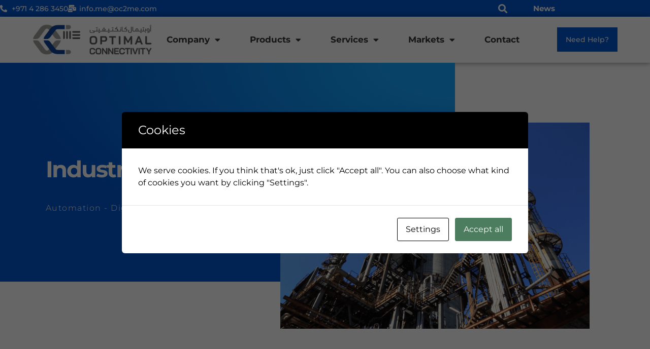

--- FILE ---
content_type: text/html; charset=UTF-8
request_url: https://oc2me.com/industrial/
body_size: 57386
content:
<!DOCTYPE html>
<html lang="en-US" prefix="og: https://ogp.me/ns#">
<head>
<meta charset="UTF-8">
<meta name="viewport" content="width=device-width, initial-scale=1">
<link rel="profile" href="https://gmpg.org/xfn/11"> 
<!-- Search Engine Optimization by Rank Math PRO - https://rankmath.com/ -->
<title>Industrial | OPTIMAL CONNECTIVITY | UAE</title>
<meta name="description" content="Automation - Digitization - Industry 4.0+ Solutions for Oil &amp; Gas Energy ATEX Data Closures Cable Trolleys for Fiber optic, radio frequency and hybrid cables Oil &amp; Gas riggs, refineries, chemical plant"/>
<meta name="robots" content="follow, index, max-snippet:-1, max-video-preview:-1, max-image-preview:large"/>
<link rel="canonical" href="https://oc2me.com/industrial/" />
<meta property="og:locale" content="en_US" />
<meta property="og:type" content="article" />
<meta property="og:title" content="Industrial | OPTIMAL CONNECTIVITY | UAE" />
<meta property="og:description" content="Automation - Digitization - Industry 4.0+ Solutions for Oil &amp; Gas Energy ATEX Data Closures Cable Trolleys for Fiber optic, radio frequency and hybrid cables Oil &amp; Gas riggs, refineries, chemical plant" />
<meta property="og:url" content="https://oc2me.com/industrial/" />
<meta property="og:site_name" content="OC2ME.COM" />
<meta property="og:updated_time" content="2021-04-29T11:03:46+04:00" />
<meta property="og:image" content="https://oc2me.com/newoc2me/new-oc2me/wp-content/uploads/2021/01/Industrial_Plant_Refinery.png" />
<meta property="og:image:secure_url" content="https://oc2me.com/newoc2me/new-oc2me/wp-content/uploads/2021/01/Industrial_Plant_Refinery.png" />
<meta property="og:image:alt" content="Industrial" />
<meta property="article:published_time" content="2015-01-19T11:54:27+04:00" />
<meta property="article:modified_time" content="2021-04-29T11:03:46+04:00" />
<meta name="twitter:card" content="summary_large_image" />
<meta name="twitter:title" content="Industrial | OPTIMAL CONNECTIVITY | UAE" />
<meta name="twitter:description" content="Automation - Digitization - Industry 4.0+ Solutions for Oil &amp; Gas Energy ATEX Data Closures Cable Trolleys for Fiber optic, radio frequency and hybrid cables Oil &amp; Gas riggs, refineries, chemical plant" />
<meta name="twitter:image" content="https://oc2me.com/newoc2me/new-oc2me/wp-content/uploads/2021/01/Industrial_Plant_Refinery.png" />
<meta name="twitter:label1" content="Time to read" />
<meta name="twitter:data1" content="1 minute" />
<script type="application/ld+json" class="rank-math-schema-pro">{"@context":"https://schema.org","@graph":[{"@type":"Place","@id":"https://oc2me.com/#place","geo":{"@type":"GeoCoordinates","latitude":"N 25\u00b0 10\u2019 53.00\u2019\u2019","longitude":" E 55\u00b0 22\u2019 46.00\u2019\u2019"},"hasMap":"https://www.google.com/maps/search/?api=1&amp;query=N 25\u00b0 10\u2019 53.00\u2019\u2019, E 55\u00b0 22\u2019 46.00\u2019\u2019","address":{"@type":"PostalAddress","streetAddress":"Toufiq A2, WH 5, Ras Al Khor Industrial 3","addressLocality":"Dubai","addressRegion":"Dubai","addressCountry":"United Arab Emirates"}},{"@type":["LocalBusiness","Organization"],"@id":"https://oc2me.com/#organization","name":"OPTIMAL CONNECTIVITY LLC","url":"https://oc2me.com","email":"info.me@oc2me.com","address":{"@type":"PostalAddress","streetAddress":"Toufiq A2, WH 5, Ras Al Khor Industrial 3","addressLocality":"Dubai","addressRegion":"Dubai","addressCountry":"United Arab Emirates"},"logo":{"@type":"ImageObject","@id":"https://oc2me.com/#logo","url":"https://oc2me.com/wp-content/uploads/2021/03/cropped-OC-logo-March-2021.png","contentUrl":"https://oc2me.com/wp-content/uploads/2021/03/cropped-OC-logo-March-2021.png","caption":"OC2ME.COM","inLanguage":"en-US","width":"828","height":"161"},"openingHours":["Monday,Tuesday,Wednesday,Thursday,Sunday 08:30-18:00"],"location":{"@id":"https://oc2me.com/#place"},"image":{"@id":"https://oc2me.com/#logo"},"telephone":"+971-4-286-3450"},{"@type":"WebSite","@id":"https://oc2me.com/#website","url":"https://oc2me.com","name":"OC2ME.COM","alternateName":"OC2ME.AE","publisher":{"@id":"https://oc2me.com/#organization"},"inLanguage":"en-US"},{"@type":"ImageObject","@id":"https://oc2me.com/newoc2me/new-oc2me/wp-content/uploads/2021/01/Industrial_Plant_Refinery.png","url":"https://oc2me.com/newoc2me/new-oc2me/wp-content/uploads/2021/01/Industrial_Plant_Refinery.png","width":"200","height":"200","inLanguage":"en-US"},{"@type":"BreadcrumbList","@id":"https://oc2me.com/industrial/#breadcrumb","itemListElement":[{"@type":"ListItem","position":"1","item":{"@id":"https://oc2me.com","name":"Home"}},{"@type":"ListItem","position":"2","item":{"@id":"https://oc2me.com/industrial/","name":"Industrial"}}]},{"@type":"WebPage","@id":"https://oc2me.com/industrial/#webpage","url":"https://oc2me.com/industrial/","name":"Industrial | OPTIMAL CONNECTIVITY | UAE","datePublished":"2015-01-19T11:54:27+04:00","dateModified":"2021-04-29T11:03:46+04:00","isPartOf":{"@id":"https://oc2me.com/#website"},"primaryImageOfPage":{"@id":"https://oc2me.com/newoc2me/new-oc2me/wp-content/uploads/2021/01/Industrial_Plant_Refinery.png"},"inLanguage":"en-US","breadcrumb":{"@id":"https://oc2me.com/industrial/#breadcrumb"}},{"@type":"Person","@id":"https://oc2me.com/industrial/#author","name":"Fabienne King","image":{"@type":"ImageObject","@id":"https://secure.gravatar.com/avatar/d7f0222c6056185437282b03629d844330d13d41ecbeac1e28e1f162d80846ad?s=96&amp;d=mm&amp;r=g","url":"https://secure.gravatar.com/avatar/d7f0222c6056185437282b03629d844330d13d41ecbeac1e28e1f162d80846ad?s=96&amp;d=mm&amp;r=g","caption":"Fabienne King","inLanguage":"en-US"},"worksFor":{"@id":"https://oc2me.com/#organization"}},{"@type":"Article","headline":"Industrial | OPTIMAL CONNECTIVITY | UAE","keywords":"Industrial,Solutions","datePublished":"2015-01-19T11:54:27+04:00","dateModified":"2021-04-29T11:03:46+04:00","author":{"@id":"https://oc2me.com/industrial/#author","name":"Fabienne King"},"publisher":{"@id":"https://oc2me.com/#organization"},"description":"Automation - Digitization - Industry 4.0+ Solutions for Oil &amp; Gas Energy ATEX Data Closures Cable Trolleys for Fiber optic, radio frequency and hybrid cables Oil &amp; Gas riggs, refineries, chemical plant","name":"Industrial | OPTIMAL CONNECTIVITY | UAE","@id":"https://oc2me.com/industrial/#richSnippet","isPartOf":{"@id":"https://oc2me.com/industrial/#webpage"},"image":{"@id":"https://oc2me.com/newoc2me/new-oc2me/wp-content/uploads/2021/01/Industrial_Plant_Refinery.png"},"inLanguage":"en-US","mainEntityOfPage":{"@id":"https://oc2me.com/industrial/#webpage"}}]}</script>
<!-- /Rank Math WordPress SEO plugin -->
<link rel='dns-prefetch' href='//www.googletagmanager.com' />
<link rel='dns-prefetch' href='//fonts.googleapis.com' />
<link rel='dns-prefetch' href='//use.fontawesome.com' />
<link rel="alternate" type="application/rss+xml" title="OC2ME.COM &raquo; Feed" href="https://oc2me.com/feed/" />
<link rel="alternate" type="application/rss+xml" title="OC2ME.COM &raquo; Comments Feed" href="https://oc2me.com/comments/feed/" />
<link rel="alternate" title="oEmbed (JSON)" type="application/json+oembed" href="https://oc2me.com/wp-json/oembed/1.0/embed?url=https%3A%2F%2Foc2me.com%2Findustrial%2F" />
<link rel="alternate" title="oEmbed (XML)" type="text/xml+oembed" href="https://oc2me.com/wp-json/oembed/1.0/embed?url=https%3A%2F%2Foc2me.com%2Findustrial%2F&#038;format=xml" />
<style id='wp-img-auto-sizes-contain-inline-css'>
img:is([sizes=auto i],[sizes^="auto," i]){contain-intrinsic-size:3000px 1500px}
/*# sourceURL=wp-img-auto-sizes-contain-inline-css */
</style>
<!-- <link rel='stylesheet' id='astra-theme-css-css' href='https://oc2me.com/wp-content/themes/astra/assets/css/minified/style.min.css?ver=4.12.0' media='all' /> -->
<link rel="stylesheet" type="text/css" href="//oc2me.com/wp-content/cache/wpfc-minified/kp4gnlmo/dnnp5.css" media="all"/>
<style id='astra-theme-css-inline-css'>
.ast-no-sidebar .entry-content .alignfull {margin-left: calc( -50vw + 50%);margin-right: calc( -50vw + 50%);max-width: 100vw;width: 100vw;}.ast-no-sidebar .entry-content .alignwide {margin-left: calc(-41vw + 50%);margin-right: calc(-41vw + 50%);max-width: unset;width: unset;}.ast-no-sidebar .entry-content .alignfull .alignfull,.ast-no-sidebar .entry-content .alignfull .alignwide,.ast-no-sidebar .entry-content .alignwide .alignfull,.ast-no-sidebar .entry-content .alignwide .alignwide,.ast-no-sidebar .entry-content .wp-block-column .alignfull,.ast-no-sidebar .entry-content .wp-block-column .alignwide{width: 100%;margin-left: auto;margin-right: auto;}.wp-block-gallery,.blocks-gallery-grid {margin: 0;}.wp-block-separator {max-width: 100px;}.wp-block-separator.is-style-wide,.wp-block-separator.is-style-dots {max-width: none;}.entry-content .has-2-columns .wp-block-column:first-child {padding-right: 10px;}.entry-content .has-2-columns .wp-block-column:last-child {padding-left: 10px;}@media (max-width: 782px) {.entry-content .wp-block-columns .wp-block-column {flex-basis: 100%;}.entry-content .has-2-columns .wp-block-column:first-child {padding-right: 0;}.entry-content .has-2-columns .wp-block-column:last-child {padding-left: 0;}}body .entry-content .wp-block-latest-posts {margin-left: 0;}body .entry-content .wp-block-latest-posts li {list-style: none;}.ast-no-sidebar .ast-container .entry-content .wp-block-latest-posts {margin-left: 0;}.ast-header-break-point .entry-content .alignwide {margin-left: auto;margin-right: auto;}.entry-content .blocks-gallery-item img {margin-bottom: auto;}.wp-block-pullquote {border-top: 4px solid #555d66;border-bottom: 4px solid #555d66;color: #40464d;}:root{--ast-post-nav-space:0;--ast-container-default-xlg-padding:6.67em;--ast-container-default-lg-padding:5.67em;--ast-container-default-slg-padding:4.34em;--ast-container-default-md-padding:3.34em;--ast-container-default-sm-padding:6.67em;--ast-container-default-xs-padding:2.4em;--ast-container-default-xxs-padding:1.4em;--ast-code-block-background:#EEEEEE;--ast-comment-inputs-background:#FAFAFA;--ast-normal-container-width:1920px;--ast-narrow-container-width:750px;--ast-blog-title-font-weight:normal;--ast-blog-meta-weight:inherit;--ast-global-color-primary:var(--ast-global-color-5);--ast-global-color-secondary:var(--ast-global-color-4);--ast-global-color-alternate-background:var(--ast-global-color-7);--ast-global-color-subtle-background:var(--ast-global-color-6);--ast-bg-style-guide:var( --ast-global-color-secondary,--ast-global-color-5 );--ast-shadow-style-guide:0px 0px 4px 0 #00000057;--ast-global-dark-bg-style:#fff;--ast-global-dark-lfs:#fbfbfb;--ast-widget-bg-color:#fafafa;--ast-wc-container-head-bg-color:#fbfbfb;--ast-title-layout-bg:#eeeeee;--ast-search-border-color:#e7e7e7;--ast-lifter-hover-bg:#e6e6e6;--ast-gallery-block-color:#000;--srfm-color-input-label:var(--ast-global-color-2);}html{font-size:100%;}a,.page-title{color:#f5b512;}a:hover,a:focus{color:#0057d1;}body,button,input,select,textarea,.ast-button,.ast-custom-button{font-family:'Montserrat',sans-serif;font-weight:400;font-size:16px;font-size:1rem;line-height:var(--ast-body-line-height,1.5em);text-transform:none;}blockquote{color:#000000;}h1,h2,h3,h4,h5,h6,.entry-content :where(h1,h2,h3,h4,h5,h6),.site-title,.site-title a{font-family:'Montserrat',sans-serif;font-weight:700;line-height:1.5em;}.ast-site-identity .site-title a{color:var(--ast-global-color-2);}.site-title{font-size:28px;font-size:1.75rem;display:none;}header .custom-logo-link img{max-width:600px;width:600px;}.astra-logo-svg{width:600px;}.site-header .site-description{font-size:16px;font-size:1rem;display:none;}.entry-title{font-size:30px;font-size:1.875rem;}.archive .ast-article-post .ast-article-inner,.blog .ast-article-post .ast-article-inner,.archive .ast-article-post .ast-article-inner:hover,.blog .ast-article-post .ast-article-inner:hover{overflow:hidden;}h1,.entry-content :where(h1){font-size:30px;font-size:1.875rem;font-weight:700;font-family:'Montserrat',sans-serif;line-height:1.4em;}h2,.entry-content :where(h2){font-size:22px;font-size:1.375rem;font-weight:600;font-family:'Montserrat',sans-serif;line-height:1.3em;}h3,.entry-content :where(h3){font-size:20px;font-size:1.25rem;font-weight:600;font-family:'Montserrat',sans-serif;line-height:1.3em;}h4,.entry-content :where(h4){font-size:18px;font-size:1.125rem;line-height:1.2em;font-weight:600;font-family:'Montserrat',sans-serif;}h5,.entry-content :where(h5){font-size:16px;font-size:1rem;line-height:1.2em;font-weight:600;font-family:'Montserrat',sans-serif;}h6,.entry-content :where(h6){font-size:17px;font-size:1.0625rem;line-height:1.25em;font-weight:600;font-family:'Montserrat',sans-serif;}::selection{background-color:#0057d1;color:#ffffff;}body,h1,h2,h3,h4,h5,h6,.entry-title a,.entry-content :where(h1,h2,h3,h4,h5,h6){color:#000000;}.tagcloud a:hover,.tagcloud a:focus,.tagcloud a.current-item{color:#000000;border-color:#f5b512;background-color:#f5b512;}input:focus,input[type="text"]:focus,input[type="email"]:focus,input[type="url"]:focus,input[type="password"]:focus,input[type="reset"]:focus,input[type="search"]:focus,textarea:focus{border-color:#f5b512;}input[type="radio"]:checked,input[type=reset],input[type="checkbox"]:checked,input[type="checkbox"]:hover:checked,input[type="checkbox"]:focus:checked,input[type=range]::-webkit-slider-thumb{border-color:#f5b512;background-color:#f5b512;box-shadow:none;}.site-footer a:hover + .post-count,.site-footer a:focus + .post-count{background:#f5b512;border-color:#f5b512;}.single .nav-links .nav-previous,.single .nav-links .nav-next{color:#f5b512;}.entry-meta,.entry-meta *{line-height:1.45;color:#f5b512;}.entry-meta a:not(.ast-button):hover,.entry-meta a:not(.ast-button):hover *,.entry-meta a:not(.ast-button):focus,.entry-meta a:not(.ast-button):focus *,.page-links > .page-link,.page-links .page-link:hover,.post-navigation a:hover{color:#0057d1;}#cat option,.secondary .calendar_wrap thead a,.secondary .calendar_wrap thead a:visited{color:#f5b512;}.secondary .calendar_wrap #today,.ast-progress-val span{background:#f5b512;}.secondary a:hover + .post-count,.secondary a:focus + .post-count{background:#f5b512;border-color:#f5b512;}.calendar_wrap #today > a{color:#000000;}.page-links .page-link,.single .post-navigation a{color:#f5b512;}.ast-header-break-point .main-header-bar .ast-button-wrap .menu-toggle{border-radius:10px;}.ast-search-menu-icon .search-form button.search-submit{padding:0 4px;}.ast-search-menu-icon form.search-form{padding-right:0;}.ast-header-search .ast-search-menu-icon.ast-dropdown-active .search-form,.ast-header-search .ast-search-menu-icon.ast-dropdown-active .search-field:focus{transition:all 0.2s;}.search-form input.search-field:focus{outline:none;}.widget-title,.widget .wp-block-heading{font-size:22px;font-size:1.375rem;color:#000000;}.single .ast-author-details .author-title{color:#0057d1;}.ast-search-menu-icon.slide-search a:focus-visible:focus-visible,.astra-search-icon:focus-visible,#close:focus-visible,a:focus-visible,.ast-menu-toggle:focus-visible,.site .skip-link:focus-visible,.wp-block-loginout input:focus-visible,.wp-block-search.wp-block-search__button-inside .wp-block-search__inside-wrapper,.ast-header-navigation-arrow:focus-visible,.ast-orders-table__row .ast-orders-table__cell:focus-visible,a#ast-apply-coupon:focus-visible,#ast-apply-coupon:focus-visible,#close:focus-visible,.button.search-submit:focus-visible,#search_submit:focus,.normal-search:focus-visible,.ast-header-account-wrap:focus-visible,.astra-cart-drawer-close:focus,.ast-single-variation:focus,.ast-button:focus,.ast-builder-button-wrap:has(.ast-custom-button-link:focus),.ast-builder-button-wrap .ast-custom-button-link:focus{outline-style:dotted;outline-color:inherit;outline-width:thin;}input:focus,input[type="text"]:focus,input[type="email"]:focus,input[type="url"]:focus,input[type="password"]:focus,input[type="reset"]:focus,input[type="search"]:focus,input[type="number"]:focus,textarea:focus,.wp-block-search__input:focus,[data-section="section-header-mobile-trigger"] .ast-button-wrap .ast-mobile-menu-trigger-minimal:focus,.ast-mobile-popup-drawer.active .menu-toggle-close:focus,#ast-scroll-top:focus,#coupon_code:focus,#ast-coupon-code:focus{border-style:dotted;border-color:inherit;border-width:thin;}input{outline:none;}.main-header-menu .menu-link,.ast-header-custom-item a{color:#000000;}.main-header-menu .menu-item:hover > .menu-link,.main-header-menu .menu-item:hover > .ast-menu-toggle,.main-header-menu .ast-masthead-custom-menu-items a:hover,.main-header-menu .menu-item.focus > .menu-link,.main-header-menu .menu-item.focus > .ast-menu-toggle,.main-header-menu .current-menu-item > .menu-link,.main-header-menu .current-menu-ancestor > .menu-link,.main-header-menu .current-menu-item > .ast-menu-toggle,.main-header-menu .current-menu-ancestor > .ast-menu-toggle{color:#f5b512;}.header-main-layout-3 .ast-main-header-bar-alignment{margin-right:auto;}.header-main-layout-2 .site-header-section-left .ast-site-identity{text-align:left;}.ast-logo-title-inline .site-logo-img{padding-right:1em;}.site-logo-img img{ transition:all 0.2s linear;}body .ast-oembed-container *{position:absolute;top:0;width:100%;height:100%;left:0;}body .wp-block-embed-pocket-casts .ast-oembed-container *{position:unset;}.ast-header-break-point .ast-mobile-menu-buttons-minimal.menu-toggle{background:transparent;color:#0057d1;}.ast-header-break-point .ast-mobile-menu-buttons-outline.menu-toggle{background:transparent;border:1px solid #0057d1;color:#0057d1;}.ast-header-break-point .ast-mobile-menu-buttons-fill.menu-toggle{background:#0057d1;color:#ffffff;}.ast-single-post-featured-section + article {margin-top: 2em;}.site-content .ast-single-post-featured-section img {width: 100%;overflow: hidden;object-fit: cover;}.site > .ast-single-related-posts-container {margin-top: 0;}@media (min-width: 922px) {.ast-desktop .ast-container--narrow {max-width: var(--ast-narrow-container-width);margin: 0 auto;}}.ast-page-builder-template .hentry {margin: 0;}.ast-page-builder-template .site-content > .ast-container {max-width: 100%;padding: 0;}.ast-page-builder-template .site .site-content #primary {padding: 0;margin: 0;}.ast-page-builder-template .no-results {text-align: center;margin: 4em auto;}.ast-page-builder-template .ast-pagination {padding: 2em;}.ast-page-builder-template .entry-header.ast-no-title.ast-no-thumbnail {margin-top: 0;}.ast-page-builder-template .entry-header.ast-header-without-markup {margin-top: 0;margin-bottom: 0;}.ast-page-builder-template .entry-header.ast-no-title.ast-no-meta {margin-bottom: 0;}.ast-page-builder-template.single .post-navigation {padding-bottom: 2em;}.ast-page-builder-template.single-post .site-content > .ast-container {max-width: 100%;}.ast-page-builder-template .entry-header {margin-top: 4em;margin-left: auto;margin-right: auto;padding-left: 20px;padding-right: 20px;}.single.ast-page-builder-template .entry-header {padding-left: 20px;padding-right: 20px;}.ast-page-builder-template .ast-archive-description {margin: 4em auto 0;padding-left: 20px;padding-right: 20px;}.ast-page-builder-template.ast-no-sidebar .entry-content .alignwide {margin-left: 0;margin-right: 0;}.ast-small-footer{color:rgba(255,255,255,0.5);}.ast-small-footer > .ast-footer-overlay{background-color:#011627;;}.ast-small-footer a{color:#ffffff;}.ast-small-footer a:hover{color:#dd3333;}.footer-adv .footer-adv-overlay{border-top-style:solid;border-top-color:#7a7a7a;}.wp-block-buttons.aligncenter{justify-content:center;}@media (max-width:782px){.entry-content .wp-block-columns .wp-block-column{margin-left:0px;}}.wp-block-image.aligncenter{margin-left:auto;margin-right:auto;}.wp-block-table.aligncenter{margin-left:auto;margin-right:auto;}.wp-block-buttons .wp-block-button.is-style-outline .wp-block-button__link.wp-element-button,.ast-outline-button,.wp-block-uagb-buttons-child .uagb-buttons-repeater.ast-outline-button{border-color:#14a6ff;border-top-width:2px;border-right-width:2px;border-bottom-width:2px;border-left-width:2px;font-family:inherit;font-weight:inherit;line-height:1em;border-top-left-radius:5px;border-top-right-radius:5px;border-bottom-right-radius:5px;border-bottom-left-radius:5px;}.wp-block-button.is-style-outline .wp-block-button__link:hover,.wp-block-buttons .wp-block-button.is-style-outline .wp-block-button__link:focus,.wp-block-buttons .wp-block-button.is-style-outline > .wp-block-button__link:not(.has-text-color):hover,.wp-block-buttons .wp-block-button.wp-block-button__link.is-style-outline:not(.has-text-color):hover,.ast-outline-button:hover,.ast-outline-button:focus,.wp-block-uagb-buttons-child .uagb-buttons-repeater.ast-outline-button:hover,.wp-block-uagb-buttons-child .uagb-buttons-repeater.ast-outline-button:focus{background-color:#0057d1;}.wp-block-button .wp-block-button__link.wp-element-button.is-style-outline:not(.has-background),.wp-block-button.is-style-outline>.wp-block-button__link.wp-element-button:not(.has-background),.ast-outline-button{background-color:#14a6ff;}.entry-content[data-ast-blocks-layout] > figure{margin-bottom:1em;}.elementor-widget-container .elementor-loop-container .e-loop-item[data-elementor-type="loop-item"]{width:100%;}@media (max-width:921px){.ast-left-sidebar #content > .ast-container{display:flex;flex-direction:column-reverse;width:100%;}.ast-separate-container .ast-article-post,.ast-separate-container .ast-article-single{padding:1.5em 2.14em;}.ast-author-box img.avatar{margin:20px 0 0 0;}}@media (min-width:922px){.ast-separate-container.ast-right-sidebar #primary,.ast-separate-container.ast-left-sidebar #primary{border:0;}.search-no-results.ast-separate-container #primary{margin-bottom:4em;}}.elementor-widget-button .elementor-button{border-style:solid;text-decoration:none;border-top-width:0px;border-right-width:0px;border-left-width:0px;border-bottom-width:0px;}body .elementor-button.elementor-size-sm,body .elementor-button.elementor-size-xs,body .elementor-button.elementor-size-md,body .elementor-button.elementor-size-lg,body .elementor-button.elementor-size-xl,body .elementor-button{border-top-left-radius:5px;border-top-right-radius:5px;border-bottom-right-radius:5px;border-bottom-left-radius:5px;padding-top:12px;padding-right:17px;padding-bottom:12px;padding-left:17px;}.elementor-widget-button .elementor-button{border-color:#14a6ff;background-color:#14a6ff;}.elementor-widget-button .elementor-button:hover,.elementor-widget-button .elementor-button:focus{color:#ffffff;background-color:#0057d1;border-color:#0057d1;}.wp-block-button .wp-block-button__link ,.elementor-widget-button .elementor-button,.elementor-widget-button .elementor-button:visited{color:#ffffff;}.elementor-widget-button .elementor-button{line-height:1em;}.wp-block-button .wp-block-button__link:hover,.wp-block-button .wp-block-button__link:focus{color:#ffffff;background-color:#0057d1;border-color:#0057d1;}.elementor-widget-heading h1.elementor-heading-title{line-height:1.4em;}.elementor-widget-heading h2.elementor-heading-title{line-height:1.3em;}.elementor-widget-heading h3.elementor-heading-title{line-height:1.3em;}.elementor-widget-heading h4.elementor-heading-title{line-height:1.2em;}.elementor-widget-heading h5.elementor-heading-title{line-height:1.2em;}.elementor-widget-heading h6.elementor-heading-title{line-height:1.25em;}.wp-block-button .wp-block-button__link{border-style:solid;border-top-width:0px;border-right-width:0px;border-left-width:0px;border-bottom-width:0px;border-color:#14a6ff;background-color:#14a6ff;color:#ffffff;font-family:inherit;font-weight:inherit;line-height:1em;border-top-left-radius:5px;border-top-right-radius:5px;border-bottom-right-radius:5px;border-bottom-left-radius:5px;padding-top:12px;padding-right:17px;padding-bottom:12px;padding-left:17px;}.menu-toggle,button,.ast-button,.ast-custom-button,.button,input#submit,input[type="button"],input[type="submit"],input[type="reset"]{border-style:solid;border-top-width:0px;border-right-width:0px;border-left-width:0px;border-bottom-width:0px;color:#ffffff;border-color:#14a6ff;background-color:#14a6ff;padding-top:12px;padding-right:17px;padding-bottom:12px;padding-left:17px;font-family:inherit;font-weight:inherit;line-height:1em;border-top-left-radius:5px;border-top-right-radius:5px;border-bottom-right-radius:5px;border-bottom-left-radius:5px;}button:focus,.menu-toggle:hover,button:hover,.ast-button:hover,.ast-custom-button:hover .button:hover,.ast-custom-button:hover ,input[type=reset]:hover,input[type=reset]:focus,input#submit:hover,input#submit:focus,input[type="button"]:hover,input[type="button"]:focus,input[type="submit"]:hover,input[type="submit"]:focus{color:#ffffff;background-color:#0057d1;border-color:#0057d1;}@media (max-width:921px){.ast-mobile-header-stack .main-header-bar .ast-search-menu-icon{display:inline-block;}.ast-header-break-point.ast-header-custom-item-outside .ast-mobile-header-stack .main-header-bar .ast-search-icon{margin:0;}.ast-comment-avatar-wrap img{max-width:2.5em;}.ast-comment-meta{padding:0 1.8888em 1.3333em;}.ast-separate-container .ast-comment-list li.depth-1{padding:1.5em 2.14em;}.ast-separate-container .comment-respond{padding:2em 2.14em;}}@media (min-width:544px){.ast-container{max-width:100%;}}@media (max-width:544px){.ast-separate-container .ast-article-post,.ast-separate-container .ast-article-single,.ast-separate-container .comments-title,.ast-separate-container .ast-archive-description{padding:1.5em 1em;}.ast-separate-container #content .ast-container{padding-left:0.54em;padding-right:0.54em;}.ast-separate-container .ast-comment-list .bypostauthor{padding:.5em;}.ast-search-menu-icon.ast-dropdown-active .search-field{width:170px;}.site-branding img,.site-header .site-logo-img .custom-logo-link img{max-width:100%;}} #ast-mobile-header .ast-site-header-cart-li a{pointer-events:none;}@media (min-width:545px){.ast-page-builder-template .comments-area,.single.ast-page-builder-template .entry-header,.single.ast-page-builder-template .post-navigation,.single.ast-page-builder-template .ast-single-related-posts-container{max-width:1960px;margin-left:auto;margin-right:auto;}}body,.ast-separate-container{background-color:#0057d1;background-image:none;}.ast-no-sidebar.ast-separate-container .entry-content .alignfull {margin-left: -6.67em;margin-right: -6.67em;width: auto;}@media (max-width: 1200px) {.ast-no-sidebar.ast-separate-container .entry-content .alignfull {margin-left: -2.4em;margin-right: -2.4em;}}@media (max-width: 768px) {.ast-no-sidebar.ast-separate-container .entry-content .alignfull {margin-left: -2.14em;margin-right: -2.14em;}}@media (max-width: 544px) {.ast-no-sidebar.ast-separate-container .entry-content .alignfull {margin-left: -1em;margin-right: -1em;}}.ast-no-sidebar.ast-separate-container .entry-content .alignwide {margin-left: -20px;margin-right: -20px;}.ast-no-sidebar.ast-separate-container .entry-content .wp-block-column .alignfull,.ast-no-sidebar.ast-separate-container .entry-content .wp-block-column .alignwide {margin-left: auto;margin-right: auto;width: 100%;}@media (max-width:921px){.widget-title{font-size:18px;font-size:1.3846153846154rem;}body,button,input,select,textarea,.ast-button,.ast-custom-button{font-size:13px;font-size:0.8125rem;}#secondary,#secondary button,#secondary input,#secondary select,#secondary textarea{font-size:13px;font-size:0.8125rem;}.site-title{display:none;}.site-header .site-description{display:none;}h1,.entry-content :where(h1){font-size:32px;}h2,.entry-content :where(h2){font-size:26px;}h3,.entry-content :where(h3){font-size:22px;}h4,.entry-content :where(h4){font-size:20px;font-size:1.25rem;}h5,.entry-content :where(h5){font-size:18px;font-size:1.125rem;}h6,.entry-content :where(h6){font-size:16px;font-size:1rem;}}@media (max-width:544px){.site-title{display:none;}.site-header .site-description{display:none;}h1,.entry-content :where(h1){font-size:30px;}h2,.entry-content :where(h2){font-size:24px;}h3,.entry-content :where(h3){font-size:20px;}h4,.entry-content :where(h4){font-size:18px;font-size:1.125rem;}h5,.entry-content :where(h5){font-size:14px;font-size:0.875rem;}h6,.entry-content :where(h6){font-size:12px;font-size:0.75rem;}header .custom-logo-link img,.ast-header-break-point .site-branding img,.ast-header-break-point .custom-logo-link img{max-width:74px;width:74px;}.astra-logo-svg{width:74px;}.ast-header-break-point .site-logo-img .custom-mobile-logo-link img{max-width:74px;}}@media (max-width:544px){html{font-size:91.2%;}}@media (min-width:922px){.ast-container{max-width:1960px;}}@font-face {font-family: "Astra";src: url(https://oc2me.com/wp-content/themes/astra/assets/fonts/astra.woff) format("woff"),url(https://oc2me.com/wp-content/themes/astra/assets/fonts/astra.ttf) format("truetype"),url(https://oc2me.com/wp-content/themes/astra/assets/fonts/astra.svg#astra) format("svg");font-weight: normal;font-style: normal;font-display: fallback;}@media (max-width:768px) {.main-header-bar .main-header-bar-navigation{display:none;}}.ast-desktop .main-header-menu.submenu-with-border .sub-menu,.ast-desktop .main-header-menu.submenu-with-border .astra-full-megamenu-wrapper{border-color:#0057d1;}.ast-desktop .main-header-menu.submenu-with-border .sub-menu{border-top-width:2px;border-style:solid;}.ast-desktop .main-header-menu.submenu-with-border .sub-menu .sub-menu{top:-2px;}.ast-desktop .main-header-menu.submenu-with-border .sub-menu .menu-link,.ast-desktop .main-header-menu.submenu-with-border .children .menu-link{border-bottom-width:1px;border-style:solid;border-color:#eaeaea;}@media (min-width:922px){.main-header-menu .sub-menu .menu-item.ast-left-align-sub-menu:hover > .sub-menu,.main-header-menu .sub-menu .menu-item.ast-left-align-sub-menu.focus > .sub-menu{margin-left:-0px;}}.ast-small-footer{border-top-style:solid;border-top-width:inherit;border-top-color:#7a7a7a;}.site .comments-area{padding-bottom:3em;}.ast-header-break-point.ast-header-custom-item-inside .main-header-bar .main-header-bar-navigation .ast-search-icon {display: none;}.ast-header-break-point.ast-header-custom-item-inside .main-header-bar .ast-search-menu-icon .search-form {padding: 0;display: block;overflow: hidden;}.ast-header-break-point .ast-header-custom-item .widget:last-child {margin-bottom: 1em;}.ast-header-custom-item .widget {margin: 0.5em;display: inline-block;vertical-align: middle;}.ast-header-custom-item .widget p {margin-bottom: 0;}.ast-header-custom-item .widget li {width: auto;}.ast-header-custom-item-inside .button-custom-menu-item .menu-link {display: none;}.ast-header-custom-item-inside.ast-header-break-point .button-custom-menu-item .ast-custom-button-link {display: none;}.ast-header-custom-item-inside.ast-header-break-point .button-custom-menu-item .menu-link {display: block;}.ast-header-break-point.ast-header-custom-item-outside .main-header-bar .ast-search-icon {margin-right: 1em;}.ast-header-break-point.ast-header-custom-item-inside .main-header-bar .ast-search-menu-icon .search-field,.ast-header-break-point.ast-header-custom-item-inside .main-header-bar .ast-search-menu-icon.ast-inline-search .search-field {width: 100%;padding-right: 5.5em;}.ast-header-break-point.ast-header-custom-item-inside .main-header-bar .ast-search-menu-icon .search-submit {display: block;position: absolute;height: 100%;top: 0;right: 0;padding: 0 1em;border-radius: 0;}.ast-header-break-point .ast-header-custom-item .ast-masthead-custom-menu-items {padding-left: 20px;padding-right: 20px;margin-bottom: 1em;margin-top: 1em;}.ast-header-custom-item-inside.ast-header-break-point .button-custom-menu-item {padding-left: 0;padding-right: 0;margin-top: 0;margin-bottom: 0;}.astra-icon-down_arrow::after {content: "\e900";font-family: Astra;}.astra-icon-close::after {content: "\e5cd";font-family: Astra;}.astra-icon-drag_handle::after {content: "\e25d";font-family: Astra;}.astra-icon-format_align_justify::after {content: "\e235";font-family: Astra;}.astra-icon-menu::after {content: "\e5d2";font-family: Astra;}.astra-icon-reorder::after {content: "\e8fe";font-family: Astra;}.astra-icon-search::after {content: "\e8b6";font-family: Astra;}.astra-icon-zoom_in::after {content: "\e56b";font-family: Astra;}.astra-icon-check-circle::after {content: "\e901";font-family: Astra;}.astra-icon-shopping-cart::after {content: "\f07a";font-family: Astra;}.astra-icon-shopping-bag::after {content: "\f290";font-family: Astra;}.astra-icon-shopping-basket::after {content: "\f291";font-family: Astra;}.astra-icon-circle-o::after {content: "\e903";font-family: Astra;}.astra-icon-certificate::after {content: "\e902";font-family: Astra;}blockquote {padding: 1.2em;}:root .has-ast-global-color-0-color{color:var(--ast-global-color-0);}:root .has-ast-global-color-0-background-color{background-color:var(--ast-global-color-0);}:root .wp-block-button .has-ast-global-color-0-color{color:var(--ast-global-color-0);}:root .wp-block-button .has-ast-global-color-0-background-color{background-color:var(--ast-global-color-0);}:root .has-ast-global-color-1-color{color:var(--ast-global-color-1);}:root .has-ast-global-color-1-background-color{background-color:var(--ast-global-color-1);}:root .wp-block-button .has-ast-global-color-1-color{color:var(--ast-global-color-1);}:root .wp-block-button .has-ast-global-color-1-background-color{background-color:var(--ast-global-color-1);}:root .has-ast-global-color-2-color{color:var(--ast-global-color-2);}:root .has-ast-global-color-2-background-color{background-color:var(--ast-global-color-2);}:root .wp-block-button .has-ast-global-color-2-color{color:var(--ast-global-color-2);}:root .wp-block-button .has-ast-global-color-2-background-color{background-color:var(--ast-global-color-2);}:root .has-ast-global-color-3-color{color:var(--ast-global-color-3);}:root .has-ast-global-color-3-background-color{background-color:var(--ast-global-color-3);}:root .wp-block-button .has-ast-global-color-3-color{color:var(--ast-global-color-3);}:root .wp-block-button .has-ast-global-color-3-background-color{background-color:var(--ast-global-color-3);}:root .has-ast-global-color-4-color{color:var(--ast-global-color-4);}:root .has-ast-global-color-4-background-color{background-color:var(--ast-global-color-4);}:root .wp-block-button .has-ast-global-color-4-color{color:var(--ast-global-color-4);}:root .wp-block-button .has-ast-global-color-4-background-color{background-color:var(--ast-global-color-4);}:root .has-ast-global-color-5-color{color:var(--ast-global-color-5);}:root .has-ast-global-color-5-background-color{background-color:var(--ast-global-color-5);}:root .wp-block-button .has-ast-global-color-5-color{color:var(--ast-global-color-5);}:root .wp-block-button .has-ast-global-color-5-background-color{background-color:var(--ast-global-color-5);}:root .has-ast-global-color-6-color{color:var(--ast-global-color-6);}:root .has-ast-global-color-6-background-color{background-color:var(--ast-global-color-6);}:root .wp-block-button .has-ast-global-color-6-color{color:var(--ast-global-color-6);}:root .wp-block-button .has-ast-global-color-6-background-color{background-color:var(--ast-global-color-6);}:root .has-ast-global-color-7-color{color:var(--ast-global-color-7);}:root .has-ast-global-color-7-background-color{background-color:var(--ast-global-color-7);}:root .wp-block-button .has-ast-global-color-7-color{color:var(--ast-global-color-7);}:root .wp-block-button .has-ast-global-color-7-background-color{background-color:var(--ast-global-color-7);}:root .has-ast-global-color-8-color{color:var(--ast-global-color-8);}:root .has-ast-global-color-8-background-color{background-color:var(--ast-global-color-8);}:root .wp-block-button .has-ast-global-color-8-color{color:var(--ast-global-color-8);}:root .wp-block-button .has-ast-global-color-8-background-color{background-color:var(--ast-global-color-8);}:root{--ast-global-color-0:#0170B9;--ast-global-color-1:#3a3a3a;--ast-global-color-2:#3a3a3a;--ast-global-color-3:#4B4F58;--ast-global-color-4:#F5F5F5;--ast-global-color-5:#FFFFFF;--ast-global-color-6:#E5E5E5;--ast-global-color-7:#424242;--ast-global-color-8:#000000;}:root {--ast-border-color : #dddddd;}#masthead .ast-container,.ast-header-breadcrumb .ast-container{max-width:100%;padding-left:35px;padding-right:35px;}@media (max-width:768px){#masthead .ast-container,.ast-header-breadcrumb .ast-container{padding-left:20px;padding-right:20px;}}.ast-header-break-point.ast-header-custom-item-inside .main-header-bar .main-header-bar-navigation .ast-search-icon {display: none;}.ast-header-break-point.ast-header-custom-item-inside .main-header-bar .ast-search-menu-icon .search-form {padding: 0;display: block;overflow: hidden;}.ast-header-break-point .ast-header-custom-item .widget:last-child {margin-bottom: 1em;}.ast-header-custom-item .widget {margin: 0.5em;display: inline-block;vertical-align: middle;}.ast-header-custom-item .widget p {margin-bottom: 0;}.ast-header-custom-item .widget li {width: auto;}.ast-header-custom-item-inside .button-custom-menu-item .menu-link {display: none;}.ast-header-custom-item-inside.ast-header-break-point .button-custom-menu-item .ast-custom-button-link {display: none;}.ast-header-custom-item-inside.ast-header-break-point .button-custom-menu-item .menu-link {display: block;}.ast-header-break-point.ast-header-custom-item-outside .main-header-bar .ast-search-icon {margin-right: 1em;}.ast-header-break-point.ast-header-custom-item-inside .main-header-bar .ast-search-menu-icon .search-field,.ast-header-break-point.ast-header-custom-item-inside .main-header-bar .ast-search-menu-icon.ast-inline-search .search-field {width: 100%;padding-right: 5.5em;}.ast-header-break-point.ast-header-custom-item-inside .main-header-bar .ast-search-menu-icon .search-submit {display: block;position: absolute;height: 100%;top: 0;right: 0;padding: 0 1em;border-radius: 0;}.ast-header-break-point .ast-header-custom-item .ast-masthead-custom-menu-items {padding-left: 20px;padding-right: 20px;margin-bottom: 1em;margin-top: 1em;}.ast-header-custom-item-inside.ast-header-break-point .button-custom-menu-item {padding-left: 0;padding-right: 0;margin-top: 0;margin-bottom: 0;}.astra-icon-down_arrow::after {content: "\e900";font-family: Astra;}.astra-icon-close::after {content: "\e5cd";font-family: Astra;}.astra-icon-drag_handle::after {content: "\e25d";font-family: Astra;}.astra-icon-format_align_justify::after {content: "\e235";font-family: Astra;}.astra-icon-menu::after {content: "\e5d2";font-family: Astra;}.astra-icon-reorder::after {content: "\e8fe";font-family: Astra;}.astra-icon-search::after {content: "\e8b6";font-family: Astra;}.astra-icon-zoom_in::after {content: "\e56b";font-family: Astra;}.astra-icon-check-circle::after {content: "\e901";font-family: Astra;}.astra-icon-shopping-cart::after {content: "\f07a";font-family: Astra;}.astra-icon-shopping-bag::after {content: "\f290";font-family: Astra;}.astra-icon-shopping-basket::after {content: "\f291";font-family: Astra;}.astra-icon-circle-o::after {content: "\e903";font-family: Astra;}.astra-icon-certificate::after {content: "\e902";font-family: Astra;}blockquote {padding: 1.2em;}:root .has-ast-global-color-0-color{color:var(--ast-global-color-0);}:root .has-ast-global-color-0-background-color{background-color:var(--ast-global-color-0);}:root .wp-block-button .has-ast-global-color-0-color{color:var(--ast-global-color-0);}:root .wp-block-button .has-ast-global-color-0-background-color{background-color:var(--ast-global-color-0);}:root .has-ast-global-color-1-color{color:var(--ast-global-color-1);}:root .has-ast-global-color-1-background-color{background-color:var(--ast-global-color-1);}:root .wp-block-button .has-ast-global-color-1-color{color:var(--ast-global-color-1);}:root .wp-block-button .has-ast-global-color-1-background-color{background-color:var(--ast-global-color-1);}:root .has-ast-global-color-2-color{color:var(--ast-global-color-2);}:root .has-ast-global-color-2-background-color{background-color:var(--ast-global-color-2);}:root .wp-block-button .has-ast-global-color-2-color{color:var(--ast-global-color-2);}:root .wp-block-button .has-ast-global-color-2-background-color{background-color:var(--ast-global-color-2);}:root .has-ast-global-color-3-color{color:var(--ast-global-color-3);}:root .has-ast-global-color-3-background-color{background-color:var(--ast-global-color-3);}:root .wp-block-button .has-ast-global-color-3-color{color:var(--ast-global-color-3);}:root .wp-block-button .has-ast-global-color-3-background-color{background-color:var(--ast-global-color-3);}:root .has-ast-global-color-4-color{color:var(--ast-global-color-4);}:root .has-ast-global-color-4-background-color{background-color:var(--ast-global-color-4);}:root .wp-block-button .has-ast-global-color-4-color{color:var(--ast-global-color-4);}:root .wp-block-button .has-ast-global-color-4-background-color{background-color:var(--ast-global-color-4);}:root .has-ast-global-color-5-color{color:var(--ast-global-color-5);}:root .has-ast-global-color-5-background-color{background-color:var(--ast-global-color-5);}:root .wp-block-button .has-ast-global-color-5-color{color:var(--ast-global-color-5);}:root .wp-block-button .has-ast-global-color-5-background-color{background-color:var(--ast-global-color-5);}:root .has-ast-global-color-6-color{color:var(--ast-global-color-6);}:root .has-ast-global-color-6-background-color{background-color:var(--ast-global-color-6);}:root .wp-block-button .has-ast-global-color-6-color{color:var(--ast-global-color-6);}:root .wp-block-button .has-ast-global-color-6-background-color{background-color:var(--ast-global-color-6);}:root .has-ast-global-color-7-color{color:var(--ast-global-color-7);}:root .has-ast-global-color-7-background-color{background-color:var(--ast-global-color-7);}:root .wp-block-button .has-ast-global-color-7-color{color:var(--ast-global-color-7);}:root .wp-block-button .has-ast-global-color-7-background-color{background-color:var(--ast-global-color-7);}:root .has-ast-global-color-8-color{color:var(--ast-global-color-8);}:root .has-ast-global-color-8-background-color{background-color:var(--ast-global-color-8);}:root .wp-block-button .has-ast-global-color-8-color{color:var(--ast-global-color-8);}:root .wp-block-button .has-ast-global-color-8-background-color{background-color:var(--ast-global-color-8);}:root{--ast-global-color-0:#0170B9;--ast-global-color-1:#3a3a3a;--ast-global-color-2:#3a3a3a;--ast-global-color-3:#4B4F58;--ast-global-color-4:#F5F5F5;--ast-global-color-5:#FFFFFF;--ast-global-color-6:#E5E5E5;--ast-global-color-7:#424242;--ast-global-color-8:#000000;}:root {--ast-border-color : #dddddd;}#masthead .ast-container,.ast-header-breadcrumb .ast-container{max-width:100%;padding-left:35px;padding-right:35px;}@media (max-width:768px){#masthead .ast-container,.ast-header-breadcrumb .ast-container{padding-left:20px;padding-right:20px;}}.ast-single-entry-banner {-js-display: flex;display: flex;flex-direction: column;justify-content: center;text-align: center;position: relative;background: var(--ast-title-layout-bg);}.ast-single-entry-banner[data-banner-layout="layout-1"] {max-width: 1920px;background: inherit;padding: 20px 0;}.ast-single-entry-banner[data-banner-width-type="custom"] {margin: 0 auto;width: 100%;}.ast-single-entry-banner + .site-content .entry-header {margin-bottom: 0;}.site .ast-author-avatar {--ast-author-avatar-size: ;}a.ast-underline-text {text-decoration: underline;}.ast-container > .ast-terms-link {position: relative;display: block;}a.ast-button.ast-badge-tax {padding: 4px 8px;border-radius: 3px;font-size: inherit;}header.entry-header{text-align:left;}header.entry-header .entry-title{font-size:30px;font-size:1.875rem;}header.entry-header > *:not(:last-child){margin-bottom:10px;}@media (max-width:921px){header.entry-header{text-align:left;}}@media (max-width:544px){header.entry-header{text-align:left;}}.ast-archive-entry-banner {-js-display: flex;display: flex;flex-direction: column;justify-content: center;text-align: center;position: relative;background: var(--ast-title-layout-bg);}.ast-archive-entry-banner[data-banner-width-type="custom"] {margin: 0 auto;width: 100%;}.ast-archive-entry-banner[data-banner-layout="layout-1"] {background: inherit;padding: 20px 0;text-align: left;}body.archive .ast-archive-description{max-width:1920px;width:100%;text-align:left;padding-top:3em;padding-right:3em;padding-bottom:3em;padding-left:3em;}body.archive .ast-archive-description .ast-archive-title,body.archive .ast-archive-description .ast-archive-title *{font-size:40px;font-size:2.5rem;text-transform:capitalize;}body.archive .ast-archive-description > *:not(:last-child){margin-bottom:10px;}@media (max-width:921px){body.archive .ast-archive-description{text-align:left;}}@media (max-width:544px){body.archive .ast-archive-description{text-align:left;}}@media (min-width:921px){.ast-theme-transparent-header #masthead{position:absolute;left:0;right:0;}.ast-theme-transparent-header .main-header-bar,.ast-theme-transparent-header.ast-header-break-point .main-header-bar{background:none;}body.elementor-editor-active.ast-theme-transparent-header #masthead,.fl-builder-edit .ast-theme-transparent-header #masthead,body.vc_editor.ast-theme-transparent-header #masthead,body.brz-ed.ast-theme-transparent-header #masthead{z-index:0;}.ast-header-break-point.ast-replace-site-logo-transparent.ast-theme-transparent-header .custom-mobile-logo-link{display:none;}.ast-header-break-point.ast-replace-site-logo-transparent.ast-theme-transparent-header .transparent-custom-logo{display:inline-block;}.ast-theme-transparent-header .ast-above-header,.ast-theme-transparent-header .ast-above-header.ast-above-header-bar{background-image:none;background-color:transparent;}.ast-theme-transparent-header .ast-below-header,.ast-theme-transparent-header .ast-below-header.ast-below-header-bar{background-image:none;background-color:transparent;}}.ast-theme-transparent-header .site-title a,.ast-theme-transparent-header .site-title a:focus,.ast-theme-transparent-header .site-title a:hover,.ast-theme-transparent-header .site-title a:visited{color:#ffffff;}.ast-theme-transparent-header .site-header .site-description{color:#ffffff;}.ast-theme-transparent-header .ast-builder-menu .main-header-menu,.ast-theme-transparent-header .ast-builder-menu .main-header-menu .sub-menu,.ast-theme-transparent-header .ast-builder-menu .main-header-menu,.ast-theme-transparent-header.ast-header-break-point .ast-builder-menu .main-header-bar-wrap .main-header-menu,.ast-flyout-menu-enable.ast-header-break-point.ast-theme-transparent-header .main-header-bar-navigation .site-navigation,.ast-fullscreen-menu-enable.ast-header-break-point.ast-theme-transparent-header .main-header-bar-navigation .site-navigation,.ast-flyout-above-menu-enable.ast-header-break-point.ast-theme-transparent-header .ast-above-header-navigation-wrap .ast-above-header-navigation,.ast-flyout-below-menu-enable.ast-header-break-point.ast-theme-transparent-header .ast-below-header-navigation-wrap .ast-below-header-actual-nav,.ast-fullscreen-above-menu-enable.ast-header-break-point.ast-theme-transparent-header .ast-above-header-navigation-wrap,.ast-fullscreen-below-menu-enable.ast-header-break-point.ast-theme-transparent-header .ast-below-header-navigation-wrap,.ast-theme-transparent-header .main-header-menu .menu-link{background-color:rgba(255,255,255,0);}.ast-theme-transparent-header .ast-builder-menu .main-header-menu,.ast-theme-transparent-header .ast-builder-menu .main-header-menu .menu-link,.ast-theme-transparent-header [CLASS*="ast-builder-menu-"] .main-header-menu .menu-item > .menu-link,.ast-theme-transparent-header .ast-masthead-custom-menu-items,.ast-theme-transparent-header .ast-masthead-custom-menu-items a,.ast-theme-transparent-header .ast-builder-menu .main-header-menu .menu-item > .ast-menu-toggle,.ast-theme-transparent-header .ast-builder-menu .main-header-menu .menu-item > .ast-menu-toggle,.ast-theme-transparent-header .ast-above-header-navigation a,.ast-header-break-point.ast-theme-transparent-header .ast-above-header-navigation a,.ast-header-break-point.ast-theme-transparent-header .ast-above-header-navigation > ul.ast-above-header-menu > .menu-item-has-children:not(.current-menu-item) > .ast-menu-toggle,.ast-theme-transparent-header .ast-below-header-menu,.ast-theme-transparent-header .ast-below-header-menu a,.ast-header-break-point.ast-theme-transparent-header .ast-below-header-menu a,.ast-header-break-point.ast-theme-transparent-header .ast-below-header-menu,.ast-theme-transparent-header .main-header-menu .menu-link{color:rgba(255,255,255,0.75);}.ast-theme-transparent-header .ast-builder-menu .main-header-menu .menu-item:hover > .menu-link,.ast-theme-transparent-header .ast-builder-menu .main-header-menu .menu-item:hover > .ast-menu-toggle,.ast-theme-transparent-header .ast-builder-menu .main-header-menu .ast-masthead-custom-menu-items a:hover,.ast-theme-transparent-header .ast-builder-menu .main-header-menu .focus > .menu-link,.ast-theme-transparent-header .ast-builder-menu .main-header-menu .focus > .ast-menu-toggle,.ast-theme-transparent-header .ast-builder-menu .main-header-menu .current-menu-item > .menu-link,.ast-theme-transparent-header .ast-builder-menu .main-header-menu .current-menu-ancestor > .menu-link,.ast-theme-transparent-header .ast-builder-menu .main-header-menu .current-menu-item > .ast-menu-toggle,.ast-theme-transparent-header .ast-builder-menu .main-header-menu .current-menu-ancestor > .ast-menu-toggle,.ast-theme-transparent-header [CLASS*="ast-builder-menu-"] .main-header-menu .current-menu-item > .menu-link,.ast-theme-transparent-header [CLASS*="ast-builder-menu-"] .main-header-menu .current-menu-ancestor > .menu-link,.ast-theme-transparent-header [CLASS*="ast-builder-menu-"] .main-header-menu .current-menu-item > .ast-menu-toggle,.ast-theme-transparent-header [CLASS*="ast-builder-menu-"] .main-header-menu .current-menu-ancestor > .ast-menu-toggle,.ast-theme-transparent-header .main-header-menu .menu-item:hover > .menu-link,.ast-theme-transparent-header .main-header-menu .current-menu-item > .menu-link,.ast-theme-transparent-header .main-header-menu .current-menu-ancestor > .menu-link{color:#ffffff;}.ast-theme-transparent-header .ast-builder-menu .main-header-menu .menu-item .sub-menu .menu-link,.ast-theme-transparent-header .main-header-menu .menu-item .sub-menu .menu-link{background-color:transparent;}@media (max-width:921px){.ast-theme-transparent-header #masthead{position:absolute;left:0;right:0;}.ast-theme-transparent-header .main-header-bar,.ast-theme-transparent-header.ast-header-break-point .main-header-bar{background:none;}body.elementor-editor-active.ast-theme-transparent-header #masthead,.fl-builder-edit .ast-theme-transparent-header #masthead,body.vc_editor.ast-theme-transparent-header #masthead,body.brz-ed.ast-theme-transparent-header #masthead{z-index:0;}.ast-header-break-point.ast-replace-site-logo-transparent.ast-theme-transparent-header .custom-mobile-logo-link{display:none;}.ast-header-break-point.ast-replace-site-logo-transparent.ast-theme-transparent-header .transparent-custom-logo{display:inline-block;}.ast-theme-transparent-header .ast-above-header,.ast-theme-transparent-header .ast-above-header.ast-above-header-bar{background-image:none;background-color:transparent;}.ast-theme-transparent-header .ast-below-header,.ast-theme-transparent-header .ast-below-header.ast-below-header-bar{background-image:none;background-color:transparent;}}@media (max-width:921px){.ast-theme-transparent-header .site-title a,.ast-theme-transparent-header .site-title a:focus,.ast-theme-transparent-header .site-title a:hover,.ast-theme-transparent-header .site-title a:visited,.ast-theme-transparent-header .ast-builder-layout-element .ast-site-identity .site-title a,.ast-theme-transparent-header .ast-builder-layout-element .ast-site-identity .site-title a:hover,.ast-theme-transparent-header .ast-builder-layout-element .ast-site-identity .site-title a:focus,.ast-theme-transparent-header .ast-builder-layout-element .ast-site-identity .site-title a:visited{color:#ffffff;}.ast-theme-transparent-header .site-header .site-title a:hover{color:rgba(255,255,255,0.75);}.ast-theme-transparent-header .site-header .site-description{color:#ffffff;}.ast-theme-transparent-header.ast-header-break-point .ast-builder-menu .main-header-menu,.ast-theme-transparent-header.ast-header-break-point .ast-builder-menu.main-header-menu .sub-menu,.ast-theme-transparent-header.ast-header-break-point .ast-builder-menu.main-header-menu,.ast-theme-transparent-header.ast-header-break-point .ast-builder-menu .main-header-bar-wrap .main-header-menu,.ast-flyout-menu-enable.ast-header-break-point.ast-theme-transparent-header .main-header-bar-navigation .site-navigation,.ast-fullscreen-menu-enable.ast-header-break-point.ast-theme-transparent-header .main-header-bar-navigation .site-navigation,.ast-flyout-above-menu-enable.ast-header-break-point.ast-theme-transparent-header .ast-above-header-navigation-wrap .ast-above-header-navigation,.ast-flyout-below-menu-enable.ast-header-break-point.ast-theme-transparent-header .ast-below-header-navigation-wrap .ast-below-header-actual-nav,.ast-fullscreen-above-menu-enable.ast-header-break-point.ast-theme-transparent-header .ast-above-header-navigation-wrap,.ast-fullscreen-below-menu-enable.ast-header-break-point.ast-theme-transparent-header .ast-below-header-navigation-wrap,.ast-theme-transparent-header .main-header-menu .menu-link{background-color:#f9f8f8;}.ast-theme-transparent-header .ast-builder-menu .main-header-menu,.ast-theme-transparent-header .ast-builder-menu .main-header-menu .menu-link,.ast-theme-transparent-header [CLASS*="ast-builder-menu-"] .main-header-menu .menu-item > .menu-link,.ast-theme-transparent-header .ast-masthead-custom-menu-items,.ast-theme-transparent-header .ast-masthead-custom-menu-items a,.ast-theme-transparent-header .ast-builder-menu .main-header-menu .menu-item > .ast-menu-toggle,.ast-theme-transparent-header .ast-builder-menu .main-header-menu .menu-item > .ast-menu-toggle,.ast-theme-transparent-header .main-header-menu .menu-link{color:rgba(1,22,39,0.75);}.ast-theme-transparent-header .ast-builder-menu .main-header-menu .menu-item:hover > .menu-link,.ast-theme-transparent-header .ast-builder-menu .main-header-menu .menu-item:hover > .ast-menu-toggle,.ast-theme-transparent-header .ast-builder-menu .main-header-menu .ast-masthead-custom-menu-items a:hover,.ast-theme-transparent-header .ast-builder-menu .main-header-menu .focus > .menu-link,.ast-theme-transparent-header .ast-builder-menu .main-header-menu .focus > .ast-menu-toggle,.ast-theme-transparent-header .ast-builder-menu .main-header-menu .current-menu-item > .menu-link,.ast-theme-transparent-header .ast-builder-menu .main-header-menu .current-menu-ancestor > .menu-link,.ast-theme-transparent-header .ast-builder-menu .main-header-menu .current-menu-item > .ast-menu-toggle,.ast-theme-transparent-header .ast-builder-menu .main-header-menu .current-menu-ancestor > .ast-menu-toggle,.ast-theme-transparent-header [CLASS*="ast-builder-menu-"] .main-header-menu .current-menu-item > .menu-link,.ast-theme-transparent-header [CLASS*="ast-builder-menu-"] .main-header-menu .current-menu-ancestor > .menu-link,.ast-theme-transparent-header [CLASS*="ast-builder-menu-"] .main-header-menu .current-menu-item > .ast-menu-toggle,.ast-theme-transparent-header [CLASS*="ast-builder-menu-"] .main-header-menu .current-menu-ancestor > .ast-menu-toggle,.ast-theme-transparent-header .main-header-menu .menu-item:hover > .menu-link,.ast-theme-transparent-header .main-header-menu .current-menu-item > .menu-link,.ast-theme-transparent-header .main-header-menu .current-menu-ancestor > .menu-link{color:#011627;}}.ast-theme-transparent-header .main-header-bar,.ast-theme-transparent-header.ast-header-break-point .main-header-bar{border-bottom-style:none;}.ast-breadcrumbs .trail-browse,.ast-breadcrumbs .trail-items,.ast-breadcrumbs .trail-items li{display:inline-block;margin:0;padding:0;border:none;background:inherit;text-indent:0;text-decoration:none;}.ast-breadcrumbs .trail-browse{font-size:inherit;font-style:inherit;font-weight:inherit;color:inherit;}.ast-breadcrumbs .trail-items{list-style:none;}.trail-items li::after{padding:0 0.3em;content:"\00bb";}.trail-items li:last-of-type::after{display:none;}h1,h2,h3,h4,h5,h6,.entry-content :where(h1,h2,h3,h4,h5,h6){color:#011627;}.elementor-widget-heading .elementor-heading-title{margin:0;}.elementor-page .ast-menu-toggle{color:unset !important;background:unset !important;}.elementor-post.elementor-grid-item.hentry{margin-bottom:0;}.woocommerce div.product .elementor-element.elementor-products-grid .related.products ul.products li.product,.elementor-element .elementor-wc-products .woocommerce[class*='columns-'] ul.products li.product{width:auto;margin:0;float:none;}body .elementor hr{background-color:#ccc;margin:0;}.ast-left-sidebar .elementor-section.elementor-section-stretched,.ast-right-sidebar .elementor-section.elementor-section-stretched{max-width:100%;left:0 !important;}.elementor-posts-container [CLASS*="ast-width-"]{width:100%;}.elementor-template-full-width .ast-container{display:block;}.elementor-screen-only,.screen-reader-text,.screen-reader-text span,.ui-helper-hidden-accessible{top:0 !important;}@media (max-width:544px){.elementor-element .elementor-wc-products .woocommerce[class*="columns-"] ul.products li.product{width:auto;margin:0;}.elementor-element .woocommerce .woocommerce-result-count{float:none;}}.ast-header-break-point .main-header-bar{border-bottom-width:inherit;}@media (min-width:922px){.main-header-bar{border-bottom-width:inherit;}}.main-header-menu .menu-item,#astra-footer-menu .menu-item,.main-header-bar .ast-masthead-custom-menu-items{-js-display:flex;display:flex;-webkit-box-pack:center;-webkit-justify-content:center;-moz-box-pack:center;-ms-flex-pack:center;justify-content:center;-webkit-box-orient:vertical;-webkit-box-direction:normal;-webkit-flex-direction:column;-moz-box-orient:vertical;-moz-box-direction:normal;-ms-flex-direction:column;flex-direction:column;}.main-header-menu > .menu-item > .menu-link,#astra-footer-menu > .menu-item > .menu-link{height:100%;-webkit-box-align:center;-webkit-align-items:center;-moz-box-align:center;-ms-flex-align:center;align-items:center;-js-display:flex;display:flex;}.ast-primary-menu-disabled .main-header-bar .ast-masthead-custom-menu-items{flex:unset;}.header-main-layout-1 .ast-flex.main-header-container,.header-main-layout-3 .ast-flex.main-header-container{-webkit-align-content:center;-ms-flex-line-pack:center;align-content:center;-webkit-box-align:center;-webkit-align-items:center;-moz-box-align:center;-ms-flex-align:center;align-items:center;}.main-header-menu .sub-menu .menu-item.menu-item-has-children > .menu-link:after{position:absolute;right:1em;top:50%;transform:translate(0,-50%) rotate(270deg);}.ast-header-break-point .main-header-bar .main-header-bar-navigation .page_item_has_children > .ast-menu-toggle::before,.ast-header-break-point .main-header-bar .main-header-bar-navigation .menu-item-has-children > .ast-menu-toggle::before,.ast-mobile-popup-drawer .main-header-bar-navigation .menu-item-has-children>.ast-menu-toggle::before,.ast-header-break-point .ast-mobile-header-wrap .main-header-bar-navigation .menu-item-has-children > .ast-menu-toggle::before{font-weight:bold;content:"\e900";font-family:Astra;text-decoration:inherit;display:inline-block;}.ast-header-break-point .main-navigation ul.sub-menu .menu-item .menu-link:before{content:"\e900";font-family:Astra;font-size:.65em;text-decoration:inherit;display:inline-block;transform:translate(0,-2px) rotateZ(270deg);margin-right:5px;}.widget_search .search-form:after{font-family:Astra;font-size:1.2em;font-weight:normal;content:"\e8b6";position:absolute;top:50%;right:15px;transform:translate(0,-50%);}.astra-search-icon::before{content:"\e8b6";font-family:Astra;font-style:normal;font-weight:normal;text-decoration:inherit;text-align:center;-webkit-font-smoothing:antialiased;-moz-osx-font-smoothing:grayscale;z-index:3;}.main-header-bar .main-header-bar-navigation .page_item_has_children > a:after,.main-header-bar .main-header-bar-navigation .menu-item-has-children > a:after,.menu-item-has-children .ast-header-navigation-arrow:after{content:"\e900";display:inline-block;font-family:Astra;font-size:.6rem;font-weight:bold;text-rendering:auto;-webkit-font-smoothing:antialiased;-moz-osx-font-smoothing:grayscale;margin-left:10px;line-height:normal;}.menu-item-has-children .sub-menu .ast-header-navigation-arrow:after{margin-left:0;}.ast-mobile-popup-drawer .main-header-bar-navigation .ast-submenu-expanded>.ast-menu-toggle::before{transform:rotateX(180deg);}.ast-header-break-point .main-header-bar-navigation .menu-item-has-children > .menu-link:after{display:none;}@media (min-width:922px){.ast-builder-menu .main-navigation > ul > li:last-child a{margin-right:0;}}.ast-separate-container .ast-article-inner{background-color:#ffffff;background-image:none;}@media (max-width:921px){.ast-separate-container .ast-article-inner{background-color:#ffffff;background-image:none;}}@media (max-width:544px){.ast-separate-container .ast-article-inner{background-color:#ffffff;background-image:none;}}.ast-separate-container .ast-article-single:not(.ast-related-post),.ast-separate-container .error-404,.ast-separate-container .no-results,.single.ast-separate-container.ast-author-meta,.ast-separate-container .related-posts-title-wrapper,.ast-separate-container .comments-count-wrapper,.ast-box-layout.ast-plain-container .site-content,.ast-padded-layout.ast-plain-container .site-content,.ast-separate-container .ast-archive-description,.ast-separate-container .comments-area .comment-respond,.ast-separate-container .comments-area .ast-comment-list li,.ast-separate-container .comments-area .comments-title{background-color:#ffffff;background-image:none;}@media (max-width:921px){.ast-separate-container .ast-article-single:not(.ast-related-post),.ast-separate-container .error-404,.ast-separate-container .no-results,.single.ast-separate-container.ast-author-meta,.ast-separate-container .related-posts-title-wrapper,.ast-separate-container .comments-count-wrapper,.ast-box-layout.ast-plain-container .site-content,.ast-padded-layout.ast-plain-container .site-content,.ast-separate-container .ast-archive-description{background-color:#ffffff;background-image:none;}}@media (max-width:544px){.ast-separate-container .ast-article-single:not(.ast-related-post),.ast-separate-container .error-404,.ast-separate-container .no-results,.single.ast-separate-container.ast-author-meta,.ast-separate-container .related-posts-title-wrapper,.ast-separate-container .comments-count-wrapper,.ast-box-layout.ast-plain-container .site-content,.ast-padded-layout.ast-plain-container .site-content,.ast-separate-container .ast-archive-description{background-color:#ffffff;background-image:none;}}.ast-separate-container.ast-two-container #secondary .widget{background-color:#ffffff;background-image:none;}@media (max-width:921px){.ast-separate-container.ast-two-container #secondary .widget{background-color:#ffffff;background-image:none;}}@media (max-width:544px){.ast-separate-container.ast-two-container #secondary .widget{background-color:#ffffff;background-image:none;}}#ast-scroll-top {display: none;position: fixed;text-align: center;cursor: pointer;z-index: 99;width: 2.1em;height: 2.1em;line-height: 2.1;color: #ffffff;border-radius: 2px;content: "";outline: inherit;}@media (min-width: 769px) {#ast-scroll-top {content: "769";}}#ast-scroll-top .ast-icon.icon-arrow svg {margin-left: 0px;vertical-align: middle;transform: translate(0,-20%) rotate(180deg);width: 1.6em;}.ast-scroll-to-top-right {right: 30px;bottom: 30px;}.ast-scroll-to-top-left {left: 30px;bottom: 30px;}#ast-scroll-top{color:#ffffff;background-color:#0057d1;font-size:15px;}#ast-scroll-top:hover{color:#ffffff;background-color:#14a6ff;}.ast-scroll-top-icon::before{content:"\e900";font-family:Astra;text-decoration:inherit;}.ast-scroll-top-icon{transform:rotate(180deg);}@media (max-width:921px){#ast-scroll-top .ast-icon.icon-arrow svg{width:1em;}}:root{--e-global-color-astglobalcolor0:#0170B9;--e-global-color-astglobalcolor1:#3a3a3a;--e-global-color-astglobalcolor2:#3a3a3a;--e-global-color-astglobalcolor3:#4B4F58;--e-global-color-astglobalcolor4:#F5F5F5;--e-global-color-astglobalcolor5:#FFFFFF;--e-global-color-astglobalcolor6:#E5E5E5;--e-global-color-astglobalcolor7:#424242;--e-global-color-astglobalcolor8:#000000;}.ast-desktop .astra-menu-animation-slide-up>.menu-item>.astra-full-megamenu-wrapper,.ast-desktop .astra-menu-animation-slide-up>.menu-item>.sub-menu,.ast-desktop .astra-menu-animation-slide-up>.menu-item>.sub-menu .sub-menu{opacity:0;visibility:hidden;transform:translateY(.5em);transition:visibility .2s ease,transform .2s ease}.ast-desktop .astra-menu-animation-slide-up>.menu-item .menu-item.focus>.sub-menu,.ast-desktop .astra-menu-animation-slide-up>.menu-item .menu-item:hover>.sub-menu,.ast-desktop .astra-menu-animation-slide-up>.menu-item.focus>.astra-full-megamenu-wrapper,.ast-desktop .astra-menu-animation-slide-up>.menu-item.focus>.sub-menu,.ast-desktop .astra-menu-animation-slide-up>.menu-item:hover>.astra-full-megamenu-wrapper,.ast-desktop .astra-menu-animation-slide-up>.menu-item:hover>.sub-menu{opacity:1;visibility:visible;transform:translateY(0);transition:opacity .2s ease,visibility .2s ease,transform .2s ease}.ast-desktop .astra-menu-animation-slide-up>.full-width-mega.menu-item.focus>.astra-full-megamenu-wrapper,.ast-desktop .astra-menu-animation-slide-up>.full-width-mega.menu-item:hover>.astra-full-megamenu-wrapper{-js-display:flex;display:flex}.ast-desktop .astra-menu-animation-slide-down>.menu-item>.astra-full-megamenu-wrapper,.ast-desktop .astra-menu-animation-slide-down>.menu-item>.sub-menu,.ast-desktop .astra-menu-animation-slide-down>.menu-item>.sub-menu .sub-menu{opacity:0;visibility:hidden;transform:translateY(-.5em);transition:visibility .2s ease,transform .2s ease}.ast-desktop .astra-menu-animation-slide-down>.menu-item .menu-item.focus>.sub-menu,.ast-desktop .astra-menu-animation-slide-down>.menu-item .menu-item:hover>.sub-menu,.ast-desktop .astra-menu-animation-slide-down>.menu-item.focus>.astra-full-megamenu-wrapper,.ast-desktop .astra-menu-animation-slide-down>.menu-item.focus>.sub-menu,.ast-desktop .astra-menu-animation-slide-down>.menu-item:hover>.astra-full-megamenu-wrapper,.ast-desktop .astra-menu-animation-slide-down>.menu-item:hover>.sub-menu{opacity:1;visibility:visible;transform:translateY(0);transition:opacity .2s ease,visibility .2s ease,transform .2s ease}.ast-desktop .astra-menu-animation-slide-down>.full-width-mega.menu-item.focus>.astra-full-megamenu-wrapper,.ast-desktop .astra-menu-animation-slide-down>.full-width-mega.menu-item:hover>.astra-full-megamenu-wrapper{-js-display:flex;display:flex}.ast-desktop .astra-menu-animation-fade>.menu-item>.astra-full-megamenu-wrapper,.ast-desktop .astra-menu-animation-fade>.menu-item>.sub-menu,.ast-desktop .astra-menu-animation-fade>.menu-item>.sub-menu .sub-menu{opacity:0;visibility:hidden;transition:opacity ease-in-out .3s}.ast-desktop .astra-menu-animation-fade>.menu-item .menu-item.focus>.sub-menu,.ast-desktop .astra-menu-animation-fade>.menu-item .menu-item:hover>.sub-menu,.ast-desktop .astra-menu-animation-fade>.menu-item.focus>.astra-full-megamenu-wrapper,.ast-desktop .astra-menu-animation-fade>.menu-item.focus>.sub-menu,.ast-desktop .astra-menu-animation-fade>.menu-item:hover>.astra-full-megamenu-wrapper,.ast-desktop .astra-menu-animation-fade>.menu-item:hover>.sub-menu{opacity:1;visibility:visible;transition:opacity ease-in-out .3s}.ast-desktop .astra-menu-animation-fade>.full-width-mega.menu-item.focus>.astra-full-megamenu-wrapper,.ast-desktop .astra-menu-animation-fade>.full-width-mega.menu-item:hover>.astra-full-megamenu-wrapper{-js-display:flex;display:flex}.ast-desktop .menu-item.ast-menu-hover>.sub-menu.toggled-on{opacity:1;visibility:visible}
/*# sourceURL=astra-theme-css-inline-css */
</style>
<link rel='stylesheet' id='astra-google-fonts-css' href='https://fonts.googleapis.com/css?family=Montserrat%3A400%2C%2C700&#038;display=fallback&#038;ver=4.12.0' media='all' />
<!-- <link rel='stylesheet' id='font-awesome-5-all-css' href='https://oc2me.com/wp-content/plugins/elementor/assets/lib/font-awesome/css/all.min.css?ver=3.34.1' media='all' /> -->
<!-- <link rel='stylesheet' id='font-awesome-4-shim-css' href='https://oc2me.com/wp-content/plugins/elementor/assets/lib/font-awesome/css/v4-shims.min.css?ver=3.34.1' media='all' /> -->
<!-- <link rel='stylesheet' id='hfe-widgets-style-css' href='https://oc2me.com/wp-content/plugins/header-footer-elementor/inc/widgets-css/frontend.css?ver=2.8.1' media='all' /> -->
<link rel="stylesheet" type="text/css" href="//oc2me.com/wp-content/cache/wpfc-minified/e44gjo1u/dnnp5.css" media="all"/>
<style id='global-styles-inline-css'>
:root{--wp--preset--aspect-ratio--square: 1;--wp--preset--aspect-ratio--4-3: 4/3;--wp--preset--aspect-ratio--3-4: 3/4;--wp--preset--aspect-ratio--3-2: 3/2;--wp--preset--aspect-ratio--2-3: 2/3;--wp--preset--aspect-ratio--16-9: 16/9;--wp--preset--aspect-ratio--9-16: 9/16;--wp--preset--color--black: #000000;--wp--preset--color--cyan-bluish-gray: #abb8c3;--wp--preset--color--white: #ffffff;--wp--preset--color--pale-pink: #f78da7;--wp--preset--color--vivid-red: #cf2e2e;--wp--preset--color--luminous-vivid-orange: #ff6900;--wp--preset--color--luminous-vivid-amber: #fcb900;--wp--preset--color--light-green-cyan: #7bdcb5;--wp--preset--color--vivid-green-cyan: #00d084;--wp--preset--color--pale-cyan-blue: #8ed1fc;--wp--preset--color--vivid-cyan-blue: #0693e3;--wp--preset--color--vivid-purple: #9b51e0;--wp--preset--color--ast-global-color-0: var(--ast-global-color-0);--wp--preset--color--ast-global-color-1: var(--ast-global-color-1);--wp--preset--color--ast-global-color-2: var(--ast-global-color-2);--wp--preset--color--ast-global-color-3: var(--ast-global-color-3);--wp--preset--color--ast-global-color-4: var(--ast-global-color-4);--wp--preset--color--ast-global-color-5: var(--ast-global-color-5);--wp--preset--color--ast-global-color-6: var(--ast-global-color-6);--wp--preset--color--ast-global-color-7: var(--ast-global-color-7);--wp--preset--color--ast-global-color-8: var(--ast-global-color-8);--wp--preset--gradient--vivid-cyan-blue-to-vivid-purple: linear-gradient(135deg,rgb(6,147,227) 0%,rgb(155,81,224) 100%);--wp--preset--gradient--light-green-cyan-to-vivid-green-cyan: linear-gradient(135deg,rgb(122,220,180) 0%,rgb(0,208,130) 100%);--wp--preset--gradient--luminous-vivid-amber-to-luminous-vivid-orange: linear-gradient(135deg,rgb(252,185,0) 0%,rgb(255,105,0) 100%);--wp--preset--gradient--luminous-vivid-orange-to-vivid-red: linear-gradient(135deg,rgb(255,105,0) 0%,rgb(207,46,46) 100%);--wp--preset--gradient--very-light-gray-to-cyan-bluish-gray: linear-gradient(135deg,rgb(238,238,238) 0%,rgb(169,184,195) 100%);--wp--preset--gradient--cool-to-warm-spectrum: linear-gradient(135deg,rgb(74,234,220) 0%,rgb(151,120,209) 20%,rgb(207,42,186) 40%,rgb(238,44,130) 60%,rgb(251,105,98) 80%,rgb(254,248,76) 100%);--wp--preset--gradient--blush-light-purple: linear-gradient(135deg,rgb(255,206,236) 0%,rgb(152,150,240) 100%);--wp--preset--gradient--blush-bordeaux: linear-gradient(135deg,rgb(254,205,165) 0%,rgb(254,45,45) 50%,rgb(107,0,62) 100%);--wp--preset--gradient--luminous-dusk: linear-gradient(135deg,rgb(255,203,112) 0%,rgb(199,81,192) 50%,rgb(65,88,208) 100%);--wp--preset--gradient--pale-ocean: linear-gradient(135deg,rgb(255,245,203) 0%,rgb(182,227,212) 50%,rgb(51,167,181) 100%);--wp--preset--gradient--electric-grass: linear-gradient(135deg,rgb(202,248,128) 0%,rgb(113,206,126) 100%);--wp--preset--gradient--midnight: linear-gradient(135deg,rgb(2,3,129) 0%,rgb(40,116,252) 100%);--wp--preset--font-size--small: 13px;--wp--preset--font-size--medium: 20px;--wp--preset--font-size--large: 36px;--wp--preset--font-size--x-large: 42px;--wp--preset--spacing--20: 0.44rem;--wp--preset--spacing--30: 0.67rem;--wp--preset--spacing--40: 1rem;--wp--preset--spacing--50: 1.5rem;--wp--preset--spacing--60: 2.25rem;--wp--preset--spacing--70: 3.38rem;--wp--preset--spacing--80: 5.06rem;--wp--preset--shadow--natural: 6px 6px 9px rgba(0, 0, 0, 0.2);--wp--preset--shadow--deep: 12px 12px 50px rgba(0, 0, 0, 0.4);--wp--preset--shadow--sharp: 6px 6px 0px rgba(0, 0, 0, 0.2);--wp--preset--shadow--outlined: 6px 6px 0px -3px rgb(255, 255, 255), 6px 6px rgb(0, 0, 0);--wp--preset--shadow--crisp: 6px 6px 0px rgb(0, 0, 0);}:root { --wp--style--global--content-size: var(--wp--custom--ast-content-width-size);--wp--style--global--wide-size: var(--wp--custom--ast-wide-width-size); }:where(body) { margin: 0; }.wp-site-blocks > .alignleft { float: left; margin-right: 2em; }.wp-site-blocks > .alignright { float: right; margin-left: 2em; }.wp-site-blocks > .aligncenter { justify-content: center; margin-left: auto; margin-right: auto; }:where(.wp-site-blocks) > * { margin-block-start: 24px; margin-block-end: 0; }:where(.wp-site-blocks) > :first-child { margin-block-start: 0; }:where(.wp-site-blocks) > :last-child { margin-block-end: 0; }:root { --wp--style--block-gap: 24px; }:root :where(.is-layout-flow) > :first-child{margin-block-start: 0;}:root :where(.is-layout-flow) > :last-child{margin-block-end: 0;}:root :where(.is-layout-flow) > *{margin-block-start: 24px;margin-block-end: 0;}:root :where(.is-layout-constrained) > :first-child{margin-block-start: 0;}:root :where(.is-layout-constrained) > :last-child{margin-block-end: 0;}:root :where(.is-layout-constrained) > *{margin-block-start: 24px;margin-block-end: 0;}:root :where(.is-layout-flex){gap: 24px;}:root :where(.is-layout-grid){gap: 24px;}.is-layout-flow > .alignleft{float: left;margin-inline-start: 0;margin-inline-end: 2em;}.is-layout-flow > .alignright{float: right;margin-inline-start: 2em;margin-inline-end: 0;}.is-layout-flow > .aligncenter{margin-left: auto !important;margin-right: auto !important;}.is-layout-constrained > .alignleft{float: left;margin-inline-start: 0;margin-inline-end: 2em;}.is-layout-constrained > .alignright{float: right;margin-inline-start: 2em;margin-inline-end: 0;}.is-layout-constrained > .aligncenter{margin-left: auto !important;margin-right: auto !important;}.is-layout-constrained > :where(:not(.alignleft):not(.alignright):not(.alignfull)){max-width: var(--wp--style--global--content-size);margin-left: auto !important;margin-right: auto !important;}.is-layout-constrained > .alignwide{max-width: var(--wp--style--global--wide-size);}body .is-layout-flex{display: flex;}.is-layout-flex{flex-wrap: wrap;align-items: center;}.is-layout-flex > :is(*, div){margin: 0;}body .is-layout-grid{display: grid;}.is-layout-grid > :is(*, div){margin: 0;}body{padding-top: 0px;padding-right: 0px;padding-bottom: 0px;padding-left: 0px;}a:where(:not(.wp-element-button)){text-decoration: none;}:root :where(.wp-element-button, .wp-block-button__link){background-color: #32373c;border-width: 0;color: #fff;font-family: inherit;font-size: inherit;font-style: inherit;font-weight: inherit;letter-spacing: inherit;line-height: inherit;padding-top: calc(0.667em + 2px);padding-right: calc(1.333em + 2px);padding-bottom: calc(0.667em + 2px);padding-left: calc(1.333em + 2px);text-decoration: none;text-transform: inherit;}.has-black-color{color: var(--wp--preset--color--black) !important;}.has-cyan-bluish-gray-color{color: var(--wp--preset--color--cyan-bluish-gray) !important;}.has-white-color{color: var(--wp--preset--color--white) !important;}.has-pale-pink-color{color: var(--wp--preset--color--pale-pink) !important;}.has-vivid-red-color{color: var(--wp--preset--color--vivid-red) !important;}.has-luminous-vivid-orange-color{color: var(--wp--preset--color--luminous-vivid-orange) !important;}.has-luminous-vivid-amber-color{color: var(--wp--preset--color--luminous-vivid-amber) !important;}.has-light-green-cyan-color{color: var(--wp--preset--color--light-green-cyan) !important;}.has-vivid-green-cyan-color{color: var(--wp--preset--color--vivid-green-cyan) !important;}.has-pale-cyan-blue-color{color: var(--wp--preset--color--pale-cyan-blue) !important;}.has-vivid-cyan-blue-color{color: var(--wp--preset--color--vivid-cyan-blue) !important;}.has-vivid-purple-color{color: var(--wp--preset--color--vivid-purple) !important;}.has-ast-global-color-0-color{color: var(--wp--preset--color--ast-global-color-0) !important;}.has-ast-global-color-1-color{color: var(--wp--preset--color--ast-global-color-1) !important;}.has-ast-global-color-2-color{color: var(--wp--preset--color--ast-global-color-2) !important;}.has-ast-global-color-3-color{color: var(--wp--preset--color--ast-global-color-3) !important;}.has-ast-global-color-4-color{color: var(--wp--preset--color--ast-global-color-4) !important;}.has-ast-global-color-5-color{color: var(--wp--preset--color--ast-global-color-5) !important;}.has-ast-global-color-6-color{color: var(--wp--preset--color--ast-global-color-6) !important;}.has-ast-global-color-7-color{color: var(--wp--preset--color--ast-global-color-7) !important;}.has-ast-global-color-8-color{color: var(--wp--preset--color--ast-global-color-8) !important;}.has-black-background-color{background-color: var(--wp--preset--color--black) !important;}.has-cyan-bluish-gray-background-color{background-color: var(--wp--preset--color--cyan-bluish-gray) !important;}.has-white-background-color{background-color: var(--wp--preset--color--white) !important;}.has-pale-pink-background-color{background-color: var(--wp--preset--color--pale-pink) !important;}.has-vivid-red-background-color{background-color: var(--wp--preset--color--vivid-red) !important;}.has-luminous-vivid-orange-background-color{background-color: var(--wp--preset--color--luminous-vivid-orange) !important;}.has-luminous-vivid-amber-background-color{background-color: var(--wp--preset--color--luminous-vivid-amber) !important;}.has-light-green-cyan-background-color{background-color: var(--wp--preset--color--light-green-cyan) !important;}.has-vivid-green-cyan-background-color{background-color: var(--wp--preset--color--vivid-green-cyan) !important;}.has-pale-cyan-blue-background-color{background-color: var(--wp--preset--color--pale-cyan-blue) !important;}.has-vivid-cyan-blue-background-color{background-color: var(--wp--preset--color--vivid-cyan-blue) !important;}.has-vivid-purple-background-color{background-color: var(--wp--preset--color--vivid-purple) !important;}.has-ast-global-color-0-background-color{background-color: var(--wp--preset--color--ast-global-color-0) !important;}.has-ast-global-color-1-background-color{background-color: var(--wp--preset--color--ast-global-color-1) !important;}.has-ast-global-color-2-background-color{background-color: var(--wp--preset--color--ast-global-color-2) !important;}.has-ast-global-color-3-background-color{background-color: var(--wp--preset--color--ast-global-color-3) !important;}.has-ast-global-color-4-background-color{background-color: var(--wp--preset--color--ast-global-color-4) !important;}.has-ast-global-color-5-background-color{background-color: var(--wp--preset--color--ast-global-color-5) !important;}.has-ast-global-color-6-background-color{background-color: var(--wp--preset--color--ast-global-color-6) !important;}.has-ast-global-color-7-background-color{background-color: var(--wp--preset--color--ast-global-color-7) !important;}.has-ast-global-color-8-background-color{background-color: var(--wp--preset--color--ast-global-color-8) !important;}.has-black-border-color{border-color: var(--wp--preset--color--black) !important;}.has-cyan-bluish-gray-border-color{border-color: var(--wp--preset--color--cyan-bluish-gray) !important;}.has-white-border-color{border-color: var(--wp--preset--color--white) !important;}.has-pale-pink-border-color{border-color: var(--wp--preset--color--pale-pink) !important;}.has-vivid-red-border-color{border-color: var(--wp--preset--color--vivid-red) !important;}.has-luminous-vivid-orange-border-color{border-color: var(--wp--preset--color--luminous-vivid-orange) !important;}.has-luminous-vivid-amber-border-color{border-color: var(--wp--preset--color--luminous-vivid-amber) !important;}.has-light-green-cyan-border-color{border-color: var(--wp--preset--color--light-green-cyan) !important;}.has-vivid-green-cyan-border-color{border-color: var(--wp--preset--color--vivid-green-cyan) !important;}.has-pale-cyan-blue-border-color{border-color: var(--wp--preset--color--pale-cyan-blue) !important;}.has-vivid-cyan-blue-border-color{border-color: var(--wp--preset--color--vivid-cyan-blue) !important;}.has-vivid-purple-border-color{border-color: var(--wp--preset--color--vivid-purple) !important;}.has-ast-global-color-0-border-color{border-color: var(--wp--preset--color--ast-global-color-0) !important;}.has-ast-global-color-1-border-color{border-color: var(--wp--preset--color--ast-global-color-1) !important;}.has-ast-global-color-2-border-color{border-color: var(--wp--preset--color--ast-global-color-2) !important;}.has-ast-global-color-3-border-color{border-color: var(--wp--preset--color--ast-global-color-3) !important;}.has-ast-global-color-4-border-color{border-color: var(--wp--preset--color--ast-global-color-4) !important;}.has-ast-global-color-5-border-color{border-color: var(--wp--preset--color--ast-global-color-5) !important;}.has-ast-global-color-6-border-color{border-color: var(--wp--preset--color--ast-global-color-6) !important;}.has-ast-global-color-7-border-color{border-color: var(--wp--preset--color--ast-global-color-7) !important;}.has-ast-global-color-8-border-color{border-color: var(--wp--preset--color--ast-global-color-8) !important;}.has-vivid-cyan-blue-to-vivid-purple-gradient-background{background: var(--wp--preset--gradient--vivid-cyan-blue-to-vivid-purple) !important;}.has-light-green-cyan-to-vivid-green-cyan-gradient-background{background: var(--wp--preset--gradient--light-green-cyan-to-vivid-green-cyan) !important;}.has-luminous-vivid-amber-to-luminous-vivid-orange-gradient-background{background: var(--wp--preset--gradient--luminous-vivid-amber-to-luminous-vivid-orange) !important;}.has-luminous-vivid-orange-to-vivid-red-gradient-background{background: var(--wp--preset--gradient--luminous-vivid-orange-to-vivid-red) !important;}.has-very-light-gray-to-cyan-bluish-gray-gradient-background{background: var(--wp--preset--gradient--very-light-gray-to-cyan-bluish-gray) !important;}.has-cool-to-warm-spectrum-gradient-background{background: var(--wp--preset--gradient--cool-to-warm-spectrum) !important;}.has-blush-light-purple-gradient-background{background: var(--wp--preset--gradient--blush-light-purple) !important;}.has-blush-bordeaux-gradient-background{background: var(--wp--preset--gradient--blush-bordeaux) !important;}.has-luminous-dusk-gradient-background{background: var(--wp--preset--gradient--luminous-dusk) !important;}.has-pale-ocean-gradient-background{background: var(--wp--preset--gradient--pale-ocean) !important;}.has-electric-grass-gradient-background{background: var(--wp--preset--gradient--electric-grass) !important;}.has-midnight-gradient-background{background: var(--wp--preset--gradient--midnight) !important;}.has-small-font-size{font-size: var(--wp--preset--font-size--small) !important;}.has-medium-font-size{font-size: var(--wp--preset--font-size--medium) !important;}.has-large-font-size{font-size: var(--wp--preset--font-size--large) !important;}.has-x-large-font-size{font-size: var(--wp--preset--font-size--x-large) !important;}
:root :where(.wp-block-pullquote){font-size: 1.5em;line-height: 1.6;}
/*# sourceURL=global-styles-inline-css */
</style>
<!-- <link rel='stylesheet' id='cookies-and-content-security-policy-css' href='https://oc2me.com/wp-content/plugins/cookies-and-content-security-policy/css/cookies-and-content-security-policy.min.css?ver=2.35' media='all' /> -->
<link rel="stylesheet" type="text/css" href="//oc2me.com/wp-content/cache/wpfc-minified/forsh9qw/dnnp5.css" media="all"/>
<link rel='stylesheet' id='wpdm-font-awesome-css' href='https://use.fontawesome.com/releases/v6.7.2/css/all.css?ver=6.9' media='all' />
<!-- <link rel='stylesheet' id='wpdm-front-css' href='https://oc2me.com/wp-content/plugins/download-manager/assets/css/front.min.css?ver=7.0.5' media='all' /> -->
<!-- <link rel='stylesheet' id='wpdm-front-dark-css' href='https://oc2me.com/wp-content/plugins/download-manager/assets/css/front-dark.min.css?ver=7.0.5' media='all' /> -->
<!-- <link rel='stylesheet' id='menu-image-css' href='https://oc2me.com/wp-content/plugins/menu-image/includes/css/menu-image.css?ver=3.13' media='all' /> -->
<!-- <link rel='stylesheet' id='dashicons-css' href='https://oc2me.com/wp-includes/css/dashicons.min.css?ver=6.9' media='all' /> -->
<!-- <link rel='stylesheet' id='page-list-style-css' href='https://oc2me.com/wp-content/plugins/page-list/css/page-list.css?ver=5.9' media='all' /> -->
<!-- <link rel='stylesheet' id='wp-live-chat-support-css' href='https://oc2me.com/wp-content/plugins/wp-live-chat-support/public/css/wplc-plugin-public.css?ver=10.0.17' media='all' /> -->
<!-- <link rel='stylesheet' id='hfe-style-css' href='https://oc2me.com/wp-content/plugins/header-footer-elementor/assets/css/header-footer-elementor.css?ver=2.8.1' media='all' /> -->
<!-- <link rel='stylesheet' id='elementor-icons-css' href='https://oc2me.com/wp-content/plugins/elementor/assets/lib/eicons/css/elementor-icons.min.css?ver=5.45.0' media='all' /> -->
<!-- <link rel='stylesheet' id='elementor-frontend-css' href='https://oc2me.com/wp-content/plugins/elementor/assets/css/frontend.min.css?ver=3.34.1' media='all' /> -->
<link rel="stylesheet" type="text/css" href="//oc2me.com/wp-content/cache/wpfc-minified/2pm51n9v/dqpyj.css" media="all"/>
<style id='elementor-frontend-inline-css'>
.elementor-kit-6124{--e-global-color-primary:#000000;--e-global-color-secondary:#14A6FF;--e-global-color-text:#000000;--e-global-color-accent:#F5B512;--e-global-color-f5bc3bf:#FFFFFF;--e-global-color-a27ff7c:#0057D1;--e-global-typography-primary-font-family:"Montserrat";--e-global-typography-primary-font-weight:600;--e-global-typography-secondary-font-family:"Montserrat";--e-global-typography-secondary-font-weight:400;--e-global-typography-text-font-family:"Montserrat";--e-global-typography-text-font-size:16px;--e-global-typography-text-font-weight:400;--e-global-typography-accent-font-family:"Montserrat";--e-global-typography-accent-font-weight:500;background-color:#FFFFFF;}.elementor-kit-6124 e-page-transition{background-color:#FFBC7D;}.elementor-kit-6124 h5{font-size:9px;}.elementor-section.elementor-section-boxed > .elementor-container{max-width:1140px;}.e-con{--container-max-width:1140px;}.elementor-widget:not(:last-child){margin-block-end:20px;}.elementor-element{--widgets-spacing:20px 20px;--widgets-spacing-row:20px;--widgets-spacing-column:20px;}{}h1.entry-title{display:var(--page-title-display);}@media(max-width:1024px){.elementor-section.elementor-section-boxed > .elementor-container{max-width:1024px;}.e-con{--container-max-width:1024px;}}@media(max-width:767px){.elementor-section.elementor-section-boxed > .elementor-container{max-width:767px;}.e-con{--container-max-width:767px;}}
.elementor-260 .elementor-element.elementor-element-56013498 > .elementor-container > .elementor-column > .elementor-widget-wrap{align-content:flex-end;align-items:flex-end;}.elementor-260 .elementor-element.elementor-element-56013498 > .elementor-container{min-height:60vh;}.elementor-260 .elementor-element.elementor-element-56013498{margin-top:0px;margin-bottom:0px;}.elementor-260 .elementor-element.elementor-element-478ba983:not(.elementor-motion-effects-element-type-background) > .elementor-widget-wrap, .elementor-260 .elementor-element.elementor-element-478ba983 > .elementor-widget-wrap > .elementor-motion-effects-container > .elementor-motion-effects-layer{background-color:transparent;background-image:radial-gradient(at top right, var( --e-global-color-secondary ) 11%, var( --e-global-color-a27ff7c ) 68%);}.elementor-260 .elementor-element.elementor-element-478ba983 > .elementor-element-populated{transition:background 0.3s, border 0.3s, border-radius 0.3s, box-shadow 0.3s;padding:0% 25% 15% 10%;}.elementor-260 .elementor-element.elementor-element-478ba983 > .elementor-element-populated > .elementor-background-overlay{transition:background 0.3s, border-radius 0.3s, opacity 0.3s;}.elementor-260 .elementor-element.elementor-element-5d97a25 > .elementor-widget-container{margin:0px 0px 0px 0px;}.elementor-260 .elementor-element.elementor-element-5d97a25 .elementor-heading-title{font-family:"Montserrat", Sans-serif;font-size:45px;font-weight:700;text-transform:capitalize;line-height:80px;letter-spacing:-2.25px;color:#FFFFFF;}.elementor-260 .elementor-element.elementor-element-351040e1 > .elementor-widget-container{margin:1% 0% 0% 0%;}.elementor-260 .elementor-element.elementor-element-351040e1 .elementor-heading-title{font-family:"Montserrat", Sans-serif;font-size:16px;font-weight:300;line-height:22px;letter-spacing:1.5px;color:#FFFFFF;}.elementor-260 .elementor-element.elementor-element-59227c29 > .elementor-element-populated{margin:0% 10% 0% 0%;--e-column-margin-right:10%;--e-column-margin-left:0%;}.elementor-260 .elementor-element.elementor-element-31f92c37 > .elementor-widget-container{margin:0% 0% -35% -130%;}.elementor-260 .elementor-element.elementor-element-11bba5a{margin-top:150px;margin-bottom:0px;}.elementor-260 .elementor-element.elementor-element-2c47354 .elementor-heading-title{font-family:"Montserrat", Sans-serif;font-size:25px;font-weight:700;text-transform:none;}.elementor-260 .elementor-element.elementor-element-c6027a5 .elementor-heading-title{font-family:"Montserrat", Sans-serif;font-weight:600;}.elementor-260 .elementor-element.elementor-element-9b65ce0{margin-top:0px;margin-bottom:20px;}.elementor-260 .elementor-element.elementor-element-ea6c0f2 > .elementor-widget-container{margin:0px 0px 0px 0px;}.elementor-260 .elementor-element.elementor-element-ea6c0f2{text-align:justify;font-family:"Montserrat", Sans-serif;font-size:16px;}.elementor-260 .elementor-element.elementor-element-7d18674:not(.elementor-motion-effects-element-type-background), .elementor-260 .elementor-element.elementor-element-7d18674 > .elementor-motion-effects-container > .elementor-motion-effects-layer{background-color:#0157D2;}.elementor-260 .elementor-element.elementor-element-7d18674{transition:background 0.3s, border 0.3s, border-radius 0.3s, box-shadow 0.3s;padding:20px 0px 20px 0px;}.elementor-260 .elementor-element.elementor-element-7d18674 > .elementor-background-overlay{transition:background 0.3s, border-radius 0.3s, opacity 0.3s;}.elementor-260 .elementor-element.elementor-element-3c62395 > .elementor-container > .elementor-column > .elementor-widget-wrap{align-content:center;align-items:center;}.elementor-260 .elementor-element.elementor-element-17c6b93 .elementor-icon-list-icon i{color:var( --e-global-color-accent );transition:color 0.3s;}.elementor-260 .elementor-element.elementor-element-17c6b93 .elementor-icon-list-icon svg{fill:var( --e-global-color-accent );transition:fill 0.3s;}.elementor-260 .elementor-element.elementor-element-17c6b93 .elementor-icon-list-item:hover .elementor-icon-list-icon i{color:var( --e-global-color-accent );}.elementor-260 .elementor-element.elementor-element-17c6b93 .elementor-icon-list-item:hover .elementor-icon-list-icon svg{fill:var( --e-global-color-accent );}.elementor-260 .elementor-element.elementor-element-17c6b93{--e-icon-list-icon-size:30px;--e-icon-list-icon-align:left;--e-icon-list-icon-margin:0 calc(var(--e-icon-list-icon-size, 1em) * 0.25) 0 0;--icon-vertical-offset:0px;}.elementor-260 .elementor-element.elementor-element-17c6b93 .elementor-icon-list-item > .elementor-icon-list-text, .elementor-260 .elementor-element.elementor-element-17c6b93 .elementor-icon-list-item > a{font-family:"Montserrat", Sans-serif;font-size:15px;font-weight:400;}.elementor-260 .elementor-element.elementor-element-17c6b93 .elementor-icon-list-text{color:#FFFFFF;transition:color 0.3s;}.elementor-260 .elementor-element.elementor-element-17c6b93 .elementor-icon-list-item:hover .elementor-icon-list-text{color:#F5B613;}:root{--page-title-display:none;}@media(min-width:768px){.elementor-260 .elementor-element.elementor-element-478ba983{width:70%;}.elementor-260 .elementor-element.elementor-element-59227c29{width:23%;}.elementor-260 .elementor-element.elementor-element-79adc9d2{width:7%;}}@media(max-width:1024px) and (min-width:768px){.elementor-260 .elementor-element.elementor-element-478ba983{width:88%;}.elementor-260 .elementor-element.elementor-element-59227c29{width:100%;}.elementor-260 .elementor-element.elementor-element-79adc9d2{width:100%;}}@media(max-width:1024px){.elementor-260 .elementor-element.elementor-element-478ba983 > .elementor-element-populated{padding:25% 5% 45% 10%;}.elementor-260 .elementor-element.elementor-element-5d97a25 .elementor-heading-title{font-size:56px;line-height:56px;}.elementor-260 .elementor-element.elementor-element-351040e1 .elementor-heading-title{font-size:16px;}.elementor-260 .elementor-element.elementor-element-59227c29 > .elementor-element-populated{margin:0% 5% 0% 0%;--e-column-margin-right:5%;--e-column-margin-left:0%;}.elementor-260 .elementor-element.elementor-element-31f92c37 > .elementor-widget-container{margin:-30% 0% 0% 22%;}.elementor-260 .elementor-element.elementor-element-79adc9d2.elementor-column > .elementor-widget-wrap{justify-content:flex-end;}.elementor-260 .elementor-element.elementor-element-79adc9d2 > .elementor-element-populated{margin:5% 0% 0% 0%;--e-column-margin-right:0%;--e-column-margin-left:0%;}.elementor-260 .elementor-element.elementor-element-11bba5a{margin-top:0px;margin-bottom:0px;}}@media(max-width:767px){.elementor-260 .elementor-element.elementor-element-478ba983 > .elementor-element-populated{padding:30% 5% 30% 10%;}.elementor-260 .elementor-element.elementor-element-5d97a25 .elementor-heading-title{font-size:38px;line-height:42px;}.elementor-260 .elementor-element.elementor-element-351040e1 .elementor-heading-title{font-size:14px;}.elementor-260 .elementor-element.elementor-element-59227c29 > .elementor-element-populated{margin:0% 5% 0% 0%;--e-column-margin-right:5%;--e-column-margin-left:0%;}.elementor-260 .elementor-element.elementor-element-31f92c37 > .elementor-widget-container{margin:-20% 0% 0% 15%;}.elementor-260 .elementor-element.elementor-element-11bba5a{margin-top:40px;margin-bottom:0px;}.elementor-260 .elementor-element.elementor-element-2c47354 .elementor-heading-title{font-size:22px;}.elementor-260 .elementor-element.elementor-element-c6027a5 .elementor-heading-title{font-size:20px;}.elementor-260 .elementor-element.elementor-element-9b65ce0{margin-top:0px;margin-bottom:0px;}.elementor-260 .elementor-element.elementor-element-ea6c0f2 > .elementor-widget-container{margin:-1px -1px -1px -1px;}.elementor-260 .elementor-element.elementor-element-17c6b93 .elementor-icon-list-item > .elementor-icon-list-text, .elementor-260 .elementor-element.elementor-element-17c6b93 .elementor-icon-list-item > a{font-size:15px;}}
.elementor-12629 .elementor-element.elementor-element-120f57c > .elementor-container > .elementor-column > .elementor-widget-wrap{align-content:center;align-items:center;}.elementor-12629 .elementor-element.elementor-element-120f57c:not(.elementor-motion-effects-element-type-background), .elementor-12629 .elementor-element.elementor-element-120f57c > .elementor-motion-effects-container > .elementor-motion-effects-layer{background-color:#0057D1;}.elementor-12629 .elementor-element.elementor-element-120f57c{transition:background 0.3s, border 0.3s, border-radius 0.3s, box-shadow 0.3s;margin-top:0px;margin-bottom:0px;padding:0px 0px 0px 0px;}.elementor-12629 .elementor-element.elementor-element-120f57c > .elementor-background-overlay{transition:background 0.3s, border-radius 0.3s, opacity 0.3s;}.elementor-12629 .elementor-element.elementor-element-63fac56 .elementor-icon-list-icon i{color:#FFFFFF;transition:color 0.3s;}.elementor-12629 .elementor-element.elementor-element-63fac56 .elementor-icon-list-icon svg{fill:#FFFFFF;transition:fill 0.3s;}.elementor-12629 .elementor-element.elementor-element-63fac56 .elementor-icon-list-item:hover .elementor-icon-list-icon i{color:#F5B512;}.elementor-12629 .elementor-element.elementor-element-63fac56 .elementor-icon-list-item:hover .elementor-icon-list-icon svg{fill:#F5B512;}.elementor-12629 .elementor-element.elementor-element-63fac56{--e-icon-list-icon-size:14px;--icon-vertical-offset:0px;}.elementor-12629 .elementor-element.elementor-element-63fac56 .elementor-icon-list-item > .elementor-icon-list-text, .elementor-12629 .elementor-element.elementor-element-63fac56 .elementor-icon-list-item > a{font-family:"Montserrat", Sans-serif;font-size:14px;font-weight:500;}.elementor-12629 .elementor-element.elementor-element-63fac56 .elementor-icon-list-text{color:#FFFFFF;transition:color 0.3s;}.elementor-12629 .elementor-element.elementor-element-ed20a48 .elementor-search-form{text-align:center;}.elementor-12629 .elementor-element.elementor-element-ed20a48 .elementor-search-form__toggle{--e-search-form-toggle-size:33px;--e-search-form-toggle-color:#FFFFFF;--e-search-form-toggle-background-color:#02010100;}.elementor-12629 .elementor-element.elementor-element-ed20a48 input[type="search"].elementor-search-form__input{font-family:"Montserrat", Sans-serif;font-weight:600;}.elementor-12629 .elementor-element.elementor-element-ed20a48 .elementor-search-form__input,
.elementor-12629 .elementor-element.elementor-element-ed20a48 .elementor-search-form__icon,
.elementor-12629 .elementor-element.elementor-element-ed20a48 .elementor-lightbox .dialog-lightbox-close-button,
.elementor-12629 .elementor-element.elementor-element-ed20a48 .elementor-lightbox .dialog-lightbox-close-button:hover,
.elementor-12629 .elementor-element.elementor-element-ed20a48.elementor-search-form--skin-full_screen input[type="search"].elementor-search-form__input{color:#FFFFFF;fill:#FFFFFF;}.elementor-12629 .elementor-element.elementor-element-ed20a48:not(.elementor-search-form--skin-full_screen) .elementor-search-form__container{border-color:#FFFFFF;border-radius:3px;}.elementor-12629 .elementor-element.elementor-element-ed20a48.elementor-search-form--skin-full_screen input[type="search"].elementor-search-form__input{border-color:#FFFFFF;border-radius:3px;}.elementor-12629 .elementor-element.elementor-element-256f229{text-align:end;}.elementor-12629 .elementor-element.elementor-element-256f229 .elementor-heading-title{font-family:"Montserrat", Sans-serif;font-size:15px;font-weight:700;color:#FFFFFF;}.elementor-12629 .elementor-element.elementor-element-2599e38 .hfe-nav-menu__toggle,
.elementor-12629 .elementor-element.elementor-element-2599e38 .hfe-nav-menu-icon{margin-left:auto;margin-right:0;justify-content:flex-end;}.elementor-12629 .elementor-element.elementor-element-2599e38 li.menu-item a{justify-content:space-between;}.elementor-12629 .elementor-element.elementor-element-2599e38 li.hfe-button-wrapper{text-align:space-between;}.elementor-12629 .elementor-element.elementor-element-2599e38.hfe-menu-item-flex-end li.hfe-button-wrapper{text-align:right;}.elementor-12629 .elementor-element.elementor-element-2599e38 .hfe-flyout-wrapper .hfe-side{width:300px;}.elementor-12629 .elementor-element.elementor-element-2599e38 .hfe-flyout-open.left{left:-300px;}.elementor-12629 .elementor-element.elementor-element-2599e38 .hfe-flyout-open.right{right:-300px;}.elementor-12629 .elementor-element.elementor-element-2599e38 .hfe-flyout-content{padding:30px;background-color:#FFFFFF;}.elementor-12629 .elementor-element.elementor-element-2599e38 .menu-item a.hfe-menu-item{padding-left:20px;padding-right:20px;}.elementor-12629 .elementor-element.elementor-element-2599e38 .menu-item a.hfe-sub-menu-item{padding-left:calc( 20px + 20px );padding-right:20px;}.elementor-12629 .elementor-element.elementor-element-2599e38 .hfe-nav-menu__layout-vertical .menu-item ul ul a.hfe-sub-menu-item{padding-left:calc( 20px + 40px );padding-right:20px;}.elementor-12629 .elementor-element.elementor-element-2599e38 .hfe-nav-menu__layout-vertical .menu-item ul ul ul a.hfe-sub-menu-item{padding-left:calc( 20px + 60px );padding-right:20px;}.elementor-12629 .elementor-element.elementor-element-2599e38 .hfe-nav-menu__layout-vertical .menu-item ul ul ul ul a.hfe-sub-menu-item{padding-left:calc( 20px + 80px );padding-right:20px;}.elementor-12629 .elementor-element.elementor-element-2599e38 .menu-item a.hfe-menu-item, .elementor-12629 .elementor-element.elementor-element-2599e38 .menu-item a.hfe-sub-menu-item{padding-top:25px;padding-bottom:25px;}.elementor-12629 .elementor-element.elementor-element-2599e38 .sub-menu{border-radius:0px 0px 0px 0px;}.elementor-12629 .elementor-element.elementor-element-2599e38 .sub-menu li.menu-item:first-child{border-top-left-radius:0px;border-top-right-radius:0px;overflow:hidden;}.elementor-12629 .elementor-element.elementor-element-2599e38 .sub-menu li.menu-item:last-child{border-bottom-right-radius:0px;border-bottom-left-radius:0px;overflow:hidden;}.elementor-12629 .elementor-element.elementor-element-2599e38 nav.hfe-dropdown{border-radius:0px 0px 0px 0px;}.elementor-12629 .elementor-element.elementor-element-2599e38 nav.hfe-dropdown li.menu-item:first-child{border-top-left-radius:0px;border-top-right-radius:0px;overflow:hidden;}.elementor-12629 .elementor-element.elementor-element-2599e38 nav.hfe-dropdown li.menu-item:last-child{border-bottom-right-radius:0px;border-bottom-left-radius:0px;overflow:hidden;}.elementor-12629 .elementor-element.elementor-element-2599e38 nav.hfe-dropdown-expandible{border-radius:0px 0px 0px 0px;}.elementor-12629 .elementor-element.elementor-element-2599e38 nav.hfe-dropdown-expandible li.menu-item:first-child{border-top-left-radius:0px;border-top-right-radius:0px;overflow:hidden;}.elementor-12629 .elementor-element.elementor-element-2599e38 nav.hfe-dropdown-expandible li.menu-item:last-child{border-bottom-right-radius:0px;border-bottom-left-radius:0px;overflow:hidden;}.elementor-12629 .elementor-element.elementor-element-2599e38 .sub-menu a.hfe-sub-menu-item,
.elementor-12629 .elementor-element.elementor-element-2599e38 nav.hfe-dropdown li a.hfe-menu-item,
.elementor-12629 .elementor-element.elementor-element-2599e38 nav.hfe-dropdown li a.hfe-sub-menu-item,
.elementor-12629 .elementor-element.elementor-element-2599e38 nav.hfe-dropdown-expandible li a.hfe-menu-item,
.elementor-12629 .elementor-element.elementor-element-2599e38 nav.hfe-dropdown-expandible li a.hfe-sub-menu-item{padding-top:15px;padding-bottom:15px;}.elementor-12629 .elementor-element.elementor-element-2599e38 a.hfe-menu-item, .elementor-12629 .elementor-element.elementor-element-2599e38 a.hfe-sub-menu-item{font-family:"Montserrat", Sans-serif;font-size:13px;font-weight:500;}.elementor-12629 .elementor-element.elementor-element-2599e38 .menu-item a.hfe-menu-item, .elementor-12629 .elementor-element.elementor-element-2599e38 .sub-menu a.hfe-sub-menu-item{color:#333333;}.elementor-12629 .elementor-element.elementor-element-2599e38 .menu-item a.hfe-menu-item:hover,
.elementor-12629 .elementor-element.elementor-element-2599e38 .sub-menu a.hfe-sub-menu-item:hover,
.elementor-12629 .elementor-element.elementor-element-2599e38 .menu-item.current-menu-item a.hfe-menu-item,
.elementor-12629 .elementor-element.elementor-element-2599e38 .menu-item a.hfe-menu-item.highlighted,
.elementor-12629 .elementor-element.elementor-element-2599e38 .menu-item a.hfe-menu-item:focus{color:#F5B512;}.elementor-12629 .elementor-element.elementor-element-2599e38 .menu-item.current-menu-item a.hfe-menu-item,
.elementor-12629 .elementor-element.elementor-element-2599e38 .menu-item.current-menu-ancestor a.hfe-menu-item{color:#C85239;}.elementor-12629 .elementor-element.elementor-element-2599e38 .sub-menu,
.elementor-12629 .elementor-element.elementor-element-2599e38 nav.hfe-dropdown,
.elementor-12629 .elementor-element.elementor-element-2599e38 nav.hfe-dropdown-expandible,
.elementor-12629 .elementor-element.elementor-element-2599e38 nav.hfe-dropdown .menu-item a.hfe-menu-item,
.elementor-12629 .elementor-element.elementor-element-2599e38 nav.hfe-dropdown .menu-item a.hfe-sub-menu-item{background-color:#fff;}.elementor-12629 .elementor-element.elementor-element-2599e38 .sub-menu a.hfe-sub-menu-item:hover,
.elementor-12629 .elementor-element.elementor-element-2599e38 .elementor-menu-toggle:hover,
.elementor-12629 .elementor-element.elementor-element-2599e38 nav.hfe-dropdown li a.hfe-menu-item:hover,
.elementor-12629 .elementor-element.elementor-element-2599e38 nav.hfe-dropdown li a.hfe-sub-menu-item:hover,
.elementor-12629 .elementor-element.elementor-element-2599e38 nav.hfe-dropdown-expandible li a.hfe-menu-item:hover,
.elementor-12629 .elementor-element.elementor-element-2599e38 nav.hfe-dropdown-expandible li a.hfe-sub-menu-item:hover{color:#FFFFFF;}.elementor-12629 .elementor-element.elementor-element-2599e38 .sub-menu a.hfe-sub-menu-item:hover,
.elementor-12629 .elementor-element.elementor-element-2599e38 nav.hfe-dropdown li a.hfe-menu-item:hover,
.elementor-12629 .elementor-element.elementor-element-2599e38 nav.hfe-dropdown li a.hfe-sub-menu-item:hover,
.elementor-12629 .elementor-element.elementor-element-2599e38 nav.hfe-dropdown-expandible li a.hfe-menu-item:hover,
.elementor-12629 .elementor-element.elementor-element-2599e38 nav.hfe-dropdown-expandible li a.hfe-sub-menu-item:hover{background-color:#F5B512;}
.elementor-12629 .elementor-element.elementor-element-2599e38 .sub-menu li a.hfe-sub-menu-item,
.elementor-12629 .elementor-element.elementor-element-2599e38 nav.hfe-dropdown li a.hfe-sub-menu-item,
.elementor-12629 .elementor-element.elementor-element-2599e38 nav.hfe-dropdown li a.hfe-menu-item,
.elementor-12629 .elementor-element.elementor-element-2599e38 nav.hfe-dropdown-expandible li a.hfe-menu-item,
.elementor-12629 .elementor-element.elementor-element-2599e38 nav.hfe-dropdown-expandible li a.hfe-sub-menu-item{font-family:"Montserrat", Sans-serif;font-size:11px;font-weight:500;line-height:1.5em;}.elementor-12629 .elementor-element.elementor-element-2599e38 .sub-menu li.menu-item:not(:last-child),
.elementor-12629 .elementor-element.elementor-element-2599e38 nav.hfe-dropdown li.menu-item:not(:last-child),
.elementor-12629 .elementor-element.elementor-element-2599e38 nav.hfe-dropdown-expandible li.menu-item:not(:last-child){border-bottom-style:solid;border-bottom-color:#c4c4c4;border-bottom-width:1px;}.elementor-12629 .elementor-element.elementor-element-2599e38 div.hfe-nav-menu-icon{color:#FFFFFF;}.elementor-12629 .elementor-element.elementor-element-2599e38 div.hfe-nav-menu-icon svg{fill:#FFFFFF;}.elementor-12629 .elementor-element.elementor-element-2599e38 div.hfe-nav-menu-icon:hover{color:#F5B512;}.elementor-12629 .elementor-element.elementor-element-2599e38 div.hfe-nav-menu-icon:hover svg{fill:#F5B512;}.elementor-12629 .elementor-element.elementor-element-2599e38 .hfe-flyout-close{color:#000000;}.elementor-12629 .elementor-element.elementor-element-2599e38 .hfe-flyout-close svg{fill:#000000;}.elementor-12629 .elementor-element.elementor-element-fba5828 > .elementor-container > .elementor-column > .elementor-widget-wrap{align-content:center;align-items:center;}.elementor-12629 .elementor-element.elementor-element-fba5828:not(.elementor-motion-effects-element-type-background), .elementor-12629 .elementor-element.elementor-element-fba5828 > .elementor-motion-effects-container > .elementor-motion-effects-layer{background-color:#0057D1;}.elementor-12629 .elementor-element.elementor-element-fba5828{transition:background 0.3s, border 0.3s, border-radius 0.3s, box-shadow 0.3s;margin-top:0px;margin-bottom:0px;padding:0px 0px 0px 0px;}.elementor-12629 .elementor-element.elementor-element-fba5828 > .elementor-background-overlay{transition:background 0.3s, border-radius 0.3s, opacity 0.3s;}.elementor-12629 .elementor-element.elementor-element-957f226 .elementor-icon-list-icon i{color:#FFFFFF;transition:color 0.3s;}.elementor-12629 .elementor-element.elementor-element-957f226 .elementor-icon-list-icon svg{fill:#FFFFFF;transition:fill 0.3s;}.elementor-12629 .elementor-element.elementor-element-957f226 .elementor-icon-list-item:hover .elementor-icon-list-icon i{color:#F5B512;}.elementor-12629 .elementor-element.elementor-element-957f226 .elementor-icon-list-item:hover .elementor-icon-list-icon svg{fill:#F5B512;}.elementor-12629 .elementor-element.elementor-element-957f226{--e-icon-list-icon-size:14px;--icon-vertical-offset:0px;}.elementor-12629 .elementor-element.elementor-element-957f226 .elementor-icon-list-item > .elementor-icon-list-text, .elementor-12629 .elementor-element.elementor-element-957f226 .elementor-icon-list-item > a{font-family:"Montserrat", Sans-serif;font-size:14px;font-weight:500;}.elementor-12629 .elementor-element.elementor-element-957f226 .elementor-icon-list-text{color:#FFFFFF;transition:color 0.3s;}.elementor-12629 .elementor-element.elementor-element-e8fddee .htmega-search-box{text-align:center;}.elementor-12629 .elementor-element.elementor-element-e8fddee .htmega-search-box input{color:#FFFFFF;font-family:"Montserrat", Sans-serif;font-weight:500;}.elementor-12629 .elementor-element.elementor-element-e8fddee .htmega-search-box input[type*="text"]::-webkit-input-placeholder{color:#8B8B8B;}.elementor-12629 .elementor-element.elementor-element-e8fddee .htmega-search-box input[type*="text"]::-moz-placeholder{color:#8B8B8B;}.elementor-12629 .elementor-element.elementor-element-e8fddee .htmega-search-box input[type*="text"]:-ms-input-placeholder{color:#8B8B8B;}.elementor-12629 .elementor-element.elementor-element-e8fddee .htmega-search-box button.btn-search{color:#FFFFFF;}.elementor-12629 .elementor-element.elementor-element-e8fddee .htmega-search-box button.btn-search svg path{fill:#FFFFFF;}.elementor-12629 .elementor-element.elementor-element-1cfffc5{text-align:end;}.elementor-12629 .elementor-element.elementor-element-1cfffc5 .elementor-heading-title{font-family:"Montserrat", Sans-serif;font-size:15px;font-weight:700;color:#FFFFFF;}.elementor-12629 .elementor-element.elementor-element-763f1cf .hfe-nav-menu__toggle,
.elementor-12629 .elementor-element.elementor-element-763f1cf .hfe-nav-menu-icon{margin-left:auto;margin-right:0;justify-content:flex-end;}.elementor-12629 .elementor-element.elementor-element-763f1cf li.menu-item a{justify-content:space-between;}.elementor-12629 .elementor-element.elementor-element-763f1cf li.hfe-button-wrapper{text-align:space-between;}.elementor-12629 .elementor-element.elementor-element-763f1cf.hfe-menu-item-flex-end li.hfe-button-wrapper{text-align:right;}.elementor-12629 .elementor-element.elementor-element-763f1cf .hfe-flyout-wrapper .hfe-side{width:300px;}.elementor-12629 .elementor-element.elementor-element-763f1cf .hfe-flyout-open.left{left:-300px;}.elementor-12629 .elementor-element.elementor-element-763f1cf .hfe-flyout-open.right{right:-300px;}.elementor-12629 .elementor-element.elementor-element-763f1cf .hfe-flyout-content{padding:30px;background-color:#FFFFFF;}.elementor-12629 .elementor-element.elementor-element-763f1cf .menu-item a.hfe-menu-item{padding-left:20px;padding-right:20px;}.elementor-12629 .elementor-element.elementor-element-763f1cf .menu-item a.hfe-sub-menu-item{padding-left:calc( 20px + 20px );padding-right:20px;}.elementor-12629 .elementor-element.elementor-element-763f1cf .hfe-nav-menu__layout-vertical .menu-item ul ul a.hfe-sub-menu-item{padding-left:calc( 20px + 40px );padding-right:20px;}.elementor-12629 .elementor-element.elementor-element-763f1cf .hfe-nav-menu__layout-vertical .menu-item ul ul ul a.hfe-sub-menu-item{padding-left:calc( 20px + 60px );padding-right:20px;}.elementor-12629 .elementor-element.elementor-element-763f1cf .hfe-nav-menu__layout-vertical .menu-item ul ul ul ul a.hfe-sub-menu-item{padding-left:calc( 20px + 80px );padding-right:20px;}.elementor-12629 .elementor-element.elementor-element-763f1cf .menu-item a.hfe-menu-item, .elementor-12629 .elementor-element.elementor-element-763f1cf .menu-item a.hfe-sub-menu-item{padding-top:25px;padding-bottom:25px;}.elementor-12629 .elementor-element.elementor-element-763f1cf .sub-menu{border-radius:0px 0px 0px 0px;}.elementor-12629 .elementor-element.elementor-element-763f1cf .sub-menu li.menu-item:first-child{border-top-left-radius:0px;border-top-right-radius:0px;overflow:hidden;}.elementor-12629 .elementor-element.elementor-element-763f1cf .sub-menu li.menu-item:last-child{border-bottom-right-radius:0px;border-bottom-left-radius:0px;overflow:hidden;}.elementor-12629 .elementor-element.elementor-element-763f1cf nav.hfe-dropdown{border-radius:0px 0px 0px 0px;}.elementor-12629 .elementor-element.elementor-element-763f1cf nav.hfe-dropdown li.menu-item:first-child{border-top-left-radius:0px;border-top-right-radius:0px;overflow:hidden;}.elementor-12629 .elementor-element.elementor-element-763f1cf nav.hfe-dropdown li.menu-item:last-child{border-bottom-right-radius:0px;border-bottom-left-radius:0px;overflow:hidden;}.elementor-12629 .elementor-element.elementor-element-763f1cf nav.hfe-dropdown-expandible{border-radius:0px 0px 0px 0px;}.elementor-12629 .elementor-element.elementor-element-763f1cf nav.hfe-dropdown-expandible li.menu-item:first-child{border-top-left-radius:0px;border-top-right-radius:0px;overflow:hidden;}.elementor-12629 .elementor-element.elementor-element-763f1cf nav.hfe-dropdown-expandible li.menu-item:last-child{border-bottom-right-radius:0px;border-bottom-left-radius:0px;overflow:hidden;}.elementor-12629 .elementor-element.elementor-element-763f1cf .sub-menu a.hfe-sub-menu-item,
.elementor-12629 .elementor-element.elementor-element-763f1cf nav.hfe-dropdown li a.hfe-menu-item,
.elementor-12629 .elementor-element.elementor-element-763f1cf nav.hfe-dropdown li a.hfe-sub-menu-item,
.elementor-12629 .elementor-element.elementor-element-763f1cf nav.hfe-dropdown-expandible li a.hfe-menu-item,
.elementor-12629 .elementor-element.elementor-element-763f1cf nav.hfe-dropdown-expandible li a.hfe-sub-menu-item{padding-top:15px;padding-bottom:15px;}.elementor-12629 .elementor-element.elementor-element-763f1cf a.hfe-menu-item, .elementor-12629 .elementor-element.elementor-element-763f1cf a.hfe-sub-menu-item{font-family:"Montserrat", Sans-serif;font-size:13px;font-weight:500;}.elementor-12629 .elementor-element.elementor-element-763f1cf .menu-item a.hfe-menu-item, .elementor-12629 .elementor-element.elementor-element-763f1cf .sub-menu a.hfe-sub-menu-item{color:#333333;}.elementor-12629 .elementor-element.elementor-element-763f1cf .menu-item a.hfe-menu-item:hover,
.elementor-12629 .elementor-element.elementor-element-763f1cf .sub-menu a.hfe-sub-menu-item:hover,
.elementor-12629 .elementor-element.elementor-element-763f1cf .menu-item.current-menu-item a.hfe-menu-item,
.elementor-12629 .elementor-element.elementor-element-763f1cf .menu-item a.hfe-menu-item.highlighted,
.elementor-12629 .elementor-element.elementor-element-763f1cf .menu-item a.hfe-menu-item:focus{color:#F5B512;}.elementor-12629 .elementor-element.elementor-element-763f1cf .menu-item.current-menu-item a.hfe-menu-item,
.elementor-12629 .elementor-element.elementor-element-763f1cf .menu-item.current-menu-ancestor a.hfe-menu-item{color:#C85239;}.elementor-12629 .elementor-element.elementor-element-763f1cf .sub-menu,
.elementor-12629 .elementor-element.elementor-element-763f1cf nav.hfe-dropdown,
.elementor-12629 .elementor-element.elementor-element-763f1cf nav.hfe-dropdown-expandible,
.elementor-12629 .elementor-element.elementor-element-763f1cf nav.hfe-dropdown .menu-item a.hfe-menu-item,
.elementor-12629 .elementor-element.elementor-element-763f1cf nav.hfe-dropdown .menu-item a.hfe-sub-menu-item{background-color:#fff;}.elementor-12629 .elementor-element.elementor-element-763f1cf .sub-menu a.hfe-sub-menu-item:hover,
.elementor-12629 .elementor-element.elementor-element-763f1cf .elementor-menu-toggle:hover,
.elementor-12629 .elementor-element.elementor-element-763f1cf nav.hfe-dropdown li a.hfe-menu-item:hover,
.elementor-12629 .elementor-element.elementor-element-763f1cf nav.hfe-dropdown li a.hfe-sub-menu-item:hover,
.elementor-12629 .elementor-element.elementor-element-763f1cf nav.hfe-dropdown-expandible li a.hfe-menu-item:hover,
.elementor-12629 .elementor-element.elementor-element-763f1cf nav.hfe-dropdown-expandible li a.hfe-sub-menu-item:hover{color:#FFFFFF;}.elementor-12629 .elementor-element.elementor-element-763f1cf .sub-menu a.hfe-sub-menu-item:hover,
.elementor-12629 .elementor-element.elementor-element-763f1cf nav.hfe-dropdown li a.hfe-menu-item:hover,
.elementor-12629 .elementor-element.elementor-element-763f1cf nav.hfe-dropdown li a.hfe-sub-menu-item:hover,
.elementor-12629 .elementor-element.elementor-element-763f1cf nav.hfe-dropdown-expandible li a.hfe-menu-item:hover,
.elementor-12629 .elementor-element.elementor-element-763f1cf nav.hfe-dropdown-expandible li a.hfe-sub-menu-item:hover{background-color:#F5B512;}
.elementor-12629 .elementor-element.elementor-element-763f1cf .sub-menu li a.hfe-sub-menu-item,
.elementor-12629 .elementor-element.elementor-element-763f1cf nav.hfe-dropdown li a.hfe-sub-menu-item,
.elementor-12629 .elementor-element.elementor-element-763f1cf nav.hfe-dropdown li a.hfe-menu-item,
.elementor-12629 .elementor-element.elementor-element-763f1cf nav.hfe-dropdown-expandible li a.hfe-menu-item,
.elementor-12629 .elementor-element.elementor-element-763f1cf nav.hfe-dropdown-expandible li a.hfe-sub-menu-item{font-family:"Montserrat", Sans-serif;font-size:11px;font-weight:500;line-height:1.5em;}.elementor-12629 .elementor-element.elementor-element-763f1cf .sub-menu li.menu-item:not(:last-child),
.elementor-12629 .elementor-element.elementor-element-763f1cf nav.hfe-dropdown li.menu-item:not(:last-child),
.elementor-12629 .elementor-element.elementor-element-763f1cf nav.hfe-dropdown-expandible li.menu-item:not(:last-child){border-bottom-style:solid;border-bottom-color:#c4c4c4;border-bottom-width:1px;}.elementor-12629 .elementor-element.elementor-element-763f1cf div.hfe-nav-menu-icon{color:#FFFFFF;}.elementor-12629 .elementor-element.elementor-element-763f1cf div.hfe-nav-menu-icon svg{fill:#FFFFFF;}.elementor-12629 .elementor-element.elementor-element-763f1cf div.hfe-nav-menu-icon:hover{color:#F5B512;}.elementor-12629 .elementor-element.elementor-element-763f1cf div.hfe-nav-menu-icon:hover svg{fill:#F5B512;}.elementor-12629 .elementor-element.elementor-element-763f1cf .hfe-flyout-close{color:#000000;}.elementor-12629 .elementor-element.elementor-element-763f1cf .hfe-flyout-close svg{fill:#000000;}.elementor-12629 .elementor-element.elementor-element-f25495f:not(.elementor-motion-effects-element-type-background), .elementor-12629 .elementor-element.elementor-element-f25495f > .elementor-motion-effects-container > .elementor-motion-effects-layer{background-color:#FFFFFF;}.elementor-12629 .elementor-element.elementor-element-f25495f{border-style:solid;border-width:0px 0px 1px 0px;border-color:#F8F8F8;box-shadow:0px 0px 10px 0px rgba(0,0,0,0.5);transition:background 0.3s, border 0.3s, border-radius 0.3s, box-shadow 0.3s;padding:5px 0px 5px 0px;}.elementor-12629 .elementor-element.elementor-element-f25495f > .elementor-background-overlay{transition:background 0.3s, border-radius 0.3s, opacity 0.3s;}.elementor-bc-flex-widget .elementor-12629 .elementor-element.elementor-element-53d2584.elementor-column .elementor-widget-wrap{align-items:center;}.elementor-12629 .elementor-element.elementor-element-53d2584.elementor-column.elementor-element[data-element_type="column"] > .elementor-widget-wrap.elementor-element-populated{align-content:center;align-items:center;}.elementor-12629 .elementor-element.elementor-element-53d2584 > .elementor-element-populated{margin:0px 0px 0px 0px;--e-column-margin-right:0px;--e-column-margin-left:0px;padding:0px 0px 0px 0px;}.elementor-bc-flex-widget .elementor-12629 .elementor-element.elementor-element-c7ba2ec.elementor-column .elementor-widget-wrap{align-items:center;}.elementor-12629 .elementor-element.elementor-element-c7ba2ec.elementor-column.elementor-element[data-element_type="column"] > .elementor-widget-wrap.elementor-element-populated{align-content:center;align-items:center;}.elementor-12629 .elementor-element.elementor-element-c7ba2ec > .elementor-element-populated{margin:0px 0px 0px 0px;--e-column-margin-right:0px;--e-column-margin-left:0px;padding:0px 0px 0px 0px;}.elementor-12629 .elementor-element.elementor-element-9636c60 .hfe-site-logo-container, .elementor-12629 .elementor-element.elementor-element-9636c60 .hfe-caption-width figcaption{text-align:left;}.elementor-12629 .elementor-element.elementor-element-9636c60 .hfe-site-logo .hfe-site-logo-container img{width:100%;}.elementor-12629 .elementor-element.elementor-element-9636c60 .hfe-site-logo img{max-width:100%;}.elementor-12629 .elementor-element.elementor-element-9636c60 .widget-image-caption{margin-top:0px;margin-bottom:0px;}.elementor-12629 .elementor-element.elementor-element-9636c60 > .elementor-widget-container{margin:0px 0px 0px 0px;padding:0px 0px 0px 0px;}.elementor-12629 .elementor-element.elementor-element-9636c60 .hfe-site-logo-container .hfe-site-logo-img{border-style:none;}.elementor-bc-flex-widget .elementor-12629 .elementor-element.elementor-element-d1fd9b0.elementor-column .elementor-widget-wrap{align-items:center;}.elementor-12629 .elementor-element.elementor-element-d1fd9b0.elementor-column.elementor-element[data-element_type="column"] > .elementor-widget-wrap.elementor-element-populated{align-content:center;align-items:center;}.elementor-12629 .elementor-element.elementor-element-77dbb42 .elementor-menu-toggle{margin-left:auto;background-color:#FFFFFF;}.elementor-12629 .elementor-element.elementor-element-77dbb42 .elementor-nav-menu .elementor-item{font-family:"Montserrat", Sans-serif;font-size:17px;font-weight:700;}.elementor-12629 .elementor-element.elementor-element-77dbb42 .elementor-nav-menu--main .elementor-item{color:#333333;fill:#333333;padding-left:9px;padding-right:9px;}.elementor-12629 .elementor-element.elementor-element-77dbb42 .elementor-nav-menu--main .elementor-item:hover,
.elementor-12629 .elementor-element.elementor-element-77dbb42 .elementor-nav-menu--main .elementor-item.elementor-item-active,
.elementor-12629 .elementor-element.elementor-element-77dbb42 .elementor-nav-menu--main .elementor-item.highlighted,
.elementor-12629 .elementor-element.elementor-element-77dbb42 .elementor-nav-menu--main .elementor-item:focus{color:#F5B512;fill:#F5B512;}.elementor-12629 .elementor-element.elementor-element-77dbb42 .elementor-nav-menu--main:not(.e--pointer-framed) .elementor-item:before,
.elementor-12629 .elementor-element.elementor-element-77dbb42 .elementor-nav-menu--main:not(.e--pointer-framed) .elementor-item:after{background-color:#02010100;}.elementor-12629 .elementor-element.elementor-element-77dbb42 .e--pointer-framed .elementor-item:before,
.elementor-12629 .elementor-element.elementor-element-77dbb42 .e--pointer-framed .elementor-item:after{border-color:#02010100;}.elementor-12629 .elementor-element.elementor-element-77dbb42 .elementor-nav-menu--main .elementor-item.elementor-item-active{color:#333333;}.elementor-12629 .elementor-element.elementor-element-77dbb42 .elementor-nav-menu--main:not(.e--pointer-framed) .elementor-item.elementor-item-active:before,
.elementor-12629 .elementor-element.elementor-element-77dbb42 .elementor-nav-menu--main:not(.e--pointer-framed) .elementor-item.elementor-item-active:after{background-color:#02010100;}.elementor-12629 .elementor-element.elementor-element-77dbb42 .e--pointer-framed .elementor-item.elementor-item-active:before,
.elementor-12629 .elementor-element.elementor-element-77dbb42 .e--pointer-framed .elementor-item.elementor-item-active:after{border-color:#02010100;}.elementor-12629 .elementor-element.elementor-element-77dbb42{--e-nav-menu-horizontal-menu-item-margin:calc( 40px / 2 );}.elementor-12629 .elementor-element.elementor-element-77dbb42 .elementor-nav-menu--main:not(.elementor-nav-menu--layout-horizontal) .elementor-nav-menu > li:not(:last-child){margin-bottom:40px;}.elementor-12629 .elementor-element.elementor-element-77dbb42 .elementor-nav-menu--dropdown a:hover,
.elementor-12629 .elementor-element.elementor-element-77dbb42 .elementor-nav-menu--dropdown a:focus,
.elementor-12629 .elementor-element.elementor-element-77dbb42 .elementor-nav-menu--dropdown a.elementor-item-active,
.elementor-12629 .elementor-element.elementor-element-77dbb42 .elementor-nav-menu--dropdown a.highlighted{background-color:#F5B512;}.elementor-12629 .elementor-element.elementor-element-77dbb42 .elementor-nav-menu--dropdown .elementor-item, .elementor-12629 .elementor-element.elementor-element-77dbb42 .elementor-nav-menu--dropdown  .elementor-sub-item{font-family:"Montserrat", Sans-serif;font-size:12px;font-weight:500;}.elementor-12629 .elementor-element.elementor-element-77dbb42 .elementor-nav-menu--dropdown a{padding-left:17px;padding-right:17px;padding-top:10px;padding-bottom:10px;}.elementor-12629 .elementor-element.elementor-element-77dbb42 .elementor-nav-menu--dropdown li:not(:last-child){border-style:solid;border-color:#C4C4C4;border-bottom-width:1px;}.elementor-12629 .elementor-element.elementor-element-77dbb42 .elementor-nav-menu--main > .elementor-nav-menu > li > .elementor-nav-menu--dropdown, .elementor-12629 .elementor-element.elementor-element-77dbb42 .elementor-nav-menu__container.elementor-nav-menu--dropdown{margin-top:0px !important;}.elementor-bc-flex-widget .elementor-12629 .elementor-element.elementor-element-712372d.elementor-column .elementor-widget-wrap{align-items:center;}.elementor-12629 .elementor-element.elementor-element-712372d.elementor-column.elementor-element[data-element_type="column"] > .elementor-widget-wrap.elementor-element-populated{align-content:center;align-items:center;}.elementor-12629 .elementor-element.elementor-element-712372d > .elementor-element-populated{padding:1em 0em 1em 0em;}.elementor-12629 .elementor-element.elementor-element-bd63aaf .elementor-button{background-color:#0057D1;font-family:"Montserrat", Sans-serif;font-size:14px;font-weight:500;fill:#FFFFFF;color:#FFFFFF;border-style:solid;border-width:2px 2px 2px 2px;border-color:#0057D1;border-radius:0px 0px 0px 0px;padding:15px 15px 15px 15px;}.elementor-12629 .elementor-element.elementor-element-bd63aaf .elementor-button:hover, .elementor-12629 .elementor-element.elementor-element-bd63aaf .elementor-button:focus{background-color:#33333300;color:#0057D1;}.elementor-12629 .elementor-element.elementor-element-bd63aaf .elementor-button:hover svg, .elementor-12629 .elementor-element.elementor-element-bd63aaf .elementor-button:focus svg{fill:#0057D1;}.elementor-bc-flex-widget .elementor-12629 .elementor-element.elementor-element-597e612.elementor-column .elementor-widget-wrap{align-items:center;}.elementor-12629 .elementor-element.elementor-element-597e612.elementor-column.elementor-element[data-element_type="column"] > .elementor-widget-wrap.elementor-element-populated{align-content:center;align-items:center;}.elementor-12629 .elementor-element.elementor-element-597e612 > .elementor-element-populated{padding:1em 0em 1em 0em;}.elementor-theme-builder-content-area{height:400px;}.elementor-location-header:before, .elementor-location-footer:before{content:"";display:table;clear:both;}@media(max-width:1024px){.elementor-12629 .elementor-element.elementor-element-63fac56 > .elementor-widget-container{margin:0px 0px 0px 20px;}.elementor-12629 .elementor-element.elementor-element-256f229 .elementor-heading-title{font-size:17px;}.elementor-12629 .elementor-element.elementor-element-2599e38 .hfe-nav-menu__toggle,
.elementor-12629 .elementor-element.elementor-element-2599e38 .hfe-nav-menu-icon{margin-right:auto;margin-left:0;justify-content:flex-start;}.elementor-12629 .elementor-element.elementor-element-2599e38 .menu-item a.hfe-menu-item{padding-left:20px;padding-right:20px;}.elementor-12629 .elementor-element.elementor-element-2599e38 .menu-item a.hfe-sub-menu-item{padding-left:calc( 20px + 20px );padding-right:20px;}.elementor-12629 .elementor-element.elementor-element-2599e38 .hfe-nav-menu__layout-vertical .menu-item ul ul a.hfe-sub-menu-item{padding-left:calc( 20px + 40px );padding-right:20px;}.elementor-12629 .elementor-element.elementor-element-2599e38 .hfe-nav-menu__layout-vertical .menu-item ul ul ul a.hfe-sub-menu-item{padding-left:calc( 20px + 60px );padding-right:20px;}.elementor-12629 .elementor-element.elementor-element-2599e38 .hfe-nav-menu__layout-vertical .menu-item ul ul ul ul a.hfe-sub-menu-item{padding-left:calc( 20px + 80px );padding-right:20px;}.elementor-12629 .elementor-element.elementor-element-2599e38 .sub-menu a.hfe-sub-menu-item,
.elementor-12629 .elementor-element.elementor-element-2599e38 nav.hfe-dropdown li a.hfe-menu-item,
.elementor-12629 .elementor-element.elementor-element-2599e38 nav.hfe-dropdown li a.hfe-sub-menu-item,
.elementor-12629 .elementor-element.elementor-element-2599e38 nav.hfe-dropdown-expandible li a.hfe-menu-item,
.elementor-12629 .elementor-element.elementor-element-2599e38 nav.hfe-dropdown-expandible li a.hfe-sub-menu-item{padding-top:20px;padding-bottom:20px;}.elementor-12629 .elementor-element.elementor-element-2599e38 a.hfe-menu-item, .elementor-12629 .elementor-element.elementor-element-2599e38 a.hfe-sub-menu-item{font-size:24px;}.elementor-12629 .elementor-element.elementor-element-957f226 > .elementor-widget-container{margin:0px 0px 0px 20px;}.elementor-12629 .elementor-element.elementor-element-1cfffc5 .elementor-heading-title{font-size:17px;}.elementor-12629 .elementor-element.elementor-element-763f1cf .hfe-nav-menu__toggle,
.elementor-12629 .elementor-element.elementor-element-763f1cf .hfe-nav-menu-icon{margin-right:auto;margin-left:0;justify-content:flex-start;}.elementor-12629 .elementor-element.elementor-element-763f1cf .menu-item a.hfe-menu-item{padding-left:20px;padding-right:20px;}.elementor-12629 .elementor-element.elementor-element-763f1cf .menu-item a.hfe-sub-menu-item{padding-left:calc( 20px + 20px );padding-right:20px;}.elementor-12629 .elementor-element.elementor-element-763f1cf .hfe-nav-menu__layout-vertical .menu-item ul ul a.hfe-sub-menu-item{padding-left:calc( 20px + 40px );padding-right:20px;}.elementor-12629 .elementor-element.elementor-element-763f1cf .hfe-nav-menu__layout-vertical .menu-item ul ul ul a.hfe-sub-menu-item{padding-left:calc( 20px + 60px );padding-right:20px;}.elementor-12629 .elementor-element.elementor-element-763f1cf .hfe-nav-menu__layout-vertical .menu-item ul ul ul ul a.hfe-sub-menu-item{padding-left:calc( 20px + 80px );padding-right:20px;}.elementor-12629 .elementor-element.elementor-element-763f1cf .sub-menu a.hfe-sub-menu-item,
.elementor-12629 .elementor-element.elementor-element-763f1cf nav.hfe-dropdown li a.hfe-menu-item,
.elementor-12629 .elementor-element.elementor-element-763f1cf nav.hfe-dropdown li a.hfe-sub-menu-item,
.elementor-12629 .elementor-element.elementor-element-763f1cf nav.hfe-dropdown-expandible li a.hfe-menu-item,
.elementor-12629 .elementor-element.elementor-element-763f1cf nav.hfe-dropdown-expandible li a.hfe-sub-menu-item{padding-top:20px;padding-bottom:20px;}.elementor-12629 .elementor-element.elementor-element-763f1cf a.hfe-menu-item, .elementor-12629 .elementor-element.elementor-element-763f1cf a.hfe-sub-menu-item{font-size:24px;}.elementor-12629 .elementor-element.elementor-element-77dbb42 .elementor-nav-menu--main > .elementor-nav-menu > li > .elementor-nav-menu--dropdown, .elementor-12629 .elementor-element.elementor-element-77dbb42 .elementor-nav-menu__container.elementor-nav-menu--dropdown{margin-top:40px !important;}}@media(min-width:768px){.elementor-12629 .elementor-element.elementor-element-c20d4cc{width:83.973%;}.elementor-12629 .elementor-element.elementor-element-ec0d169{width:5.746%;}.elementor-12629 .elementor-element.elementor-element-cac1af0{width:6.158%;}.elementor-12629 .elementor-element.elementor-element-c06f6a5{width:4.101%;}.elementor-12629 .elementor-element.elementor-element-5b7899d{width:84.825%;}.elementor-12629 .elementor-element.elementor-element-4531c91{width:5.086%;}.elementor-12629 .elementor-element.elementor-element-d53fd0e{width:5.966%;}.elementor-12629 .elementor-element.elementor-element-174c1fb{width:4.101%;}.elementor-12629 .elementor-element.elementor-element-53d2584{width:5%;}.elementor-12629 .elementor-element.elementor-element-c7ba2ec{width:18.518%;}.elementor-12629 .elementor-element.elementor-element-d1fd9b0{width:58.58%;}.elementor-12629 .elementor-element.elementor-element-712372d{width:12.902%;}.elementor-12629 .elementor-element.elementor-element-597e612{width:5%;}}@media(max-width:1024px) and (min-width:768px){.elementor-12629 .elementor-element.elementor-element-c20d4cc{width:70%;}.elementor-12629 .elementor-element.elementor-element-ec0d169{width:10%;}.elementor-12629 .elementor-element.elementor-element-cac1af0{width:10%;}.elementor-12629 .elementor-element.elementor-element-c06f6a5{width:10%;}.elementor-12629 .elementor-element.elementor-element-5b7899d{width:70%;}.elementor-12629 .elementor-element.elementor-element-4531c91{width:10%;}.elementor-12629 .elementor-element.elementor-element-d53fd0e{width:10%;}.elementor-12629 .elementor-element.elementor-element-174c1fb{width:10%;}.elementor-12629 .elementor-element.elementor-element-53d2584{width:5%;}.elementor-12629 .elementor-element.elementor-element-c7ba2ec{width:40%;}.elementor-12629 .elementor-element.elementor-element-d1fd9b0{width:50%;}.elementor-12629 .elementor-element.elementor-element-712372d{width:100%;}.elementor-12629 .elementor-element.elementor-element-597e612{width:100%;}}@media(max-width:767px){.elementor-12629 .elementor-element.elementor-element-c20d4cc{width:100%;}.elementor-12629 .elementor-element.elementor-element-63fac56 > .elementor-widget-container{margin:0px 0px 0px 20px;}.elementor-12629 .elementor-element.elementor-element-ec0d169{width:20%;}.elementor-12629 .elementor-element.elementor-element-cac1af0{width:11%;}.elementor-12629 .elementor-element.elementor-element-256f229{text-align:end;}.elementor-12629 .elementor-element.elementor-element-256f229 .elementor-heading-title{font-size:16px;}.elementor-12629 .elementor-element.elementor-element-c06f6a5{width:15%;}.elementor-12629 .elementor-element.elementor-element-2599e38 .hfe-nav-menu__toggle,
.elementor-12629 .elementor-element.elementor-element-2599e38 .hfe-nav-menu-icon{margin:0 auto;justify-content:center;}.elementor-12629 .elementor-element.elementor-element-fba5828{padding:5px 0px 5px 0px;}.elementor-12629 .elementor-element.elementor-element-5b7899d{width:50%;}.elementor-12629 .elementor-element.elementor-element-957f226 > .elementor-widget-container{margin:0px 0px 0px 20px;}.elementor-12629 .elementor-element.elementor-element-4531c91{width:20%;}.elementor-12629 .elementor-element.elementor-element-e8fddee .htmega-search-box{text-align:center;margin:0px 0px 0px 0px;padding:0px 0px 0px 0px;}.elementor-12629 .elementor-element.elementor-element-e8fddee .htmega-search-box input{font-size:20px;margin:0px 0px 0px 0px;padding:0% 0% 0% 10%;}.elementor-12629 .elementor-element.elementor-element-e8fddee .htmega-search-box button.btn-search{margin:0px 0px 0px 0px;padding:0px 0px 0px 0px;border-radius:0px 0px 0px 0px;}.elementor-12629 .elementor-element.elementor-element-d53fd0e{width:15%;}.elementor-12629 .elementor-element.elementor-element-1cfffc5{text-align:end;}.elementor-12629 .elementor-element.elementor-element-1cfffc5 .elementor-heading-title{font-size:16px;}.elementor-12629 .elementor-element.elementor-element-174c1fb{width:15%;}.elementor-12629 .elementor-element.elementor-element-763f1cf .hfe-nav-menu__toggle,
.elementor-12629 .elementor-element.elementor-element-763f1cf .hfe-nav-menu-icon{margin:0 auto;justify-content:center;}.elementor-12629 .elementor-element.elementor-element-53d2584{width:70%;}.elementor-12629 .elementor-element.elementor-element-c7ba2ec{width:70%;}.elementor-12629 .elementor-element.elementor-element-d1fd9b0{width:30%;}.elementor-12629 .elementor-element.elementor-element-77dbb42 .elementor-nav-menu--main > .elementor-nav-menu > li > .elementor-nav-menu--dropdown, .elementor-12629 .elementor-element.elementor-element-77dbb42 .elementor-nav-menu__container.elementor-nav-menu--dropdown{margin-top:10px !important;}}
@-webkit-keyframes ha_fadeIn{0%{opacity:0}to{opacity:1}}@keyframes ha_fadeIn{0%{opacity:0}to{opacity:1}}@-webkit-keyframes ha_zoomIn{0%{opacity:0;-webkit-transform:scale3d(.3,.3,.3);transform:scale3d(.3,.3,.3)}50%{opacity:1}}@keyframes ha_zoomIn{0%{opacity:0;-webkit-transform:scale3d(.3,.3,.3);transform:scale3d(.3,.3,.3)}50%{opacity:1}}@-webkit-keyframes ha_rollIn{0%{opacity:0;-webkit-transform:translate3d(-100%,0,0) rotate3d(0,0,1,-120deg);transform:translate3d(-100%,0,0) rotate3d(0,0,1,-120deg)}to{opacity:1}}@keyframes ha_rollIn{0%{opacity:0;-webkit-transform:translate3d(-100%,0,0) rotate3d(0,0,1,-120deg);transform:translate3d(-100%,0,0) rotate3d(0,0,1,-120deg)}to{opacity:1}}@-webkit-keyframes ha_bounce{0%,20%,53%,to{-webkit-animation-timing-function:cubic-bezier(.215,.61,.355,1);animation-timing-function:cubic-bezier(.215,.61,.355,1)}40%,43%{-webkit-transform:translate3d(0,-30px,0) scaleY(1.1);transform:translate3d(0,-30px,0) scaleY(1.1);-webkit-animation-timing-function:cubic-bezier(.755,.05,.855,.06);animation-timing-function:cubic-bezier(.755,.05,.855,.06)}70%{-webkit-transform:translate3d(0,-15px,0) scaleY(1.05);transform:translate3d(0,-15px,0) scaleY(1.05);-webkit-animation-timing-function:cubic-bezier(.755,.05,.855,.06);animation-timing-function:cubic-bezier(.755,.05,.855,.06)}80%{-webkit-transition-timing-function:cubic-bezier(.215,.61,.355,1);transition-timing-function:cubic-bezier(.215,.61,.355,1);-webkit-transform:translate3d(0,0,0) scaleY(.95);transform:translate3d(0,0,0) scaleY(.95)}90%{-webkit-transform:translate3d(0,-4px,0) scaleY(1.02);transform:translate3d(0,-4px,0) scaleY(1.02)}}@keyframes ha_bounce{0%,20%,53%,to{-webkit-animation-timing-function:cubic-bezier(.215,.61,.355,1);animation-timing-function:cubic-bezier(.215,.61,.355,1)}40%,43%{-webkit-transform:translate3d(0,-30px,0) scaleY(1.1);transform:translate3d(0,-30px,0) scaleY(1.1);-webkit-animation-timing-function:cubic-bezier(.755,.05,.855,.06);animation-timing-function:cubic-bezier(.755,.05,.855,.06)}70%{-webkit-transform:translate3d(0,-15px,0) scaleY(1.05);transform:translate3d(0,-15px,0) scaleY(1.05);-webkit-animation-timing-function:cubic-bezier(.755,.05,.855,.06);animation-timing-function:cubic-bezier(.755,.05,.855,.06)}80%{-webkit-transition-timing-function:cubic-bezier(.215,.61,.355,1);transition-timing-function:cubic-bezier(.215,.61,.355,1);-webkit-transform:translate3d(0,0,0) scaleY(.95);transform:translate3d(0,0,0) scaleY(.95)}90%{-webkit-transform:translate3d(0,-4px,0) scaleY(1.02);transform:translate3d(0,-4px,0) scaleY(1.02)}}@-webkit-keyframes ha_bounceIn{0%,20%,40%,60%,80%,to{-webkit-animation-timing-function:cubic-bezier(.215,.61,.355,1);animation-timing-function:cubic-bezier(.215,.61,.355,1)}0%{opacity:0;-webkit-transform:scale3d(.3,.3,.3);transform:scale3d(.3,.3,.3)}20%{-webkit-transform:scale3d(1.1,1.1,1.1);transform:scale3d(1.1,1.1,1.1)}40%{-webkit-transform:scale3d(.9,.9,.9);transform:scale3d(.9,.9,.9)}60%{opacity:1;-webkit-transform:scale3d(1.03,1.03,1.03);transform:scale3d(1.03,1.03,1.03)}80%{-webkit-transform:scale3d(.97,.97,.97);transform:scale3d(.97,.97,.97)}to{opacity:1}}@keyframes ha_bounceIn{0%,20%,40%,60%,80%,to{-webkit-animation-timing-function:cubic-bezier(.215,.61,.355,1);animation-timing-function:cubic-bezier(.215,.61,.355,1)}0%{opacity:0;-webkit-transform:scale3d(.3,.3,.3);transform:scale3d(.3,.3,.3)}20%{-webkit-transform:scale3d(1.1,1.1,1.1);transform:scale3d(1.1,1.1,1.1)}40%{-webkit-transform:scale3d(.9,.9,.9);transform:scale3d(.9,.9,.9)}60%{opacity:1;-webkit-transform:scale3d(1.03,1.03,1.03);transform:scale3d(1.03,1.03,1.03)}80%{-webkit-transform:scale3d(.97,.97,.97);transform:scale3d(.97,.97,.97)}to{opacity:1}}@-webkit-keyframes ha_flipInX{0%{opacity:0;-webkit-transform:perspective(400px) rotate3d(1,0,0,90deg);transform:perspective(400px) rotate3d(1,0,0,90deg);-webkit-animation-timing-function:ease-in;animation-timing-function:ease-in}40%{-webkit-transform:perspective(400px) rotate3d(1,0,0,-20deg);transform:perspective(400px) rotate3d(1,0,0,-20deg);-webkit-animation-timing-function:ease-in;animation-timing-function:ease-in}60%{opacity:1;-webkit-transform:perspective(400px) rotate3d(1,0,0,10deg);transform:perspective(400px) rotate3d(1,0,0,10deg)}80%{-webkit-transform:perspective(400px) rotate3d(1,0,0,-5deg);transform:perspective(400px) rotate3d(1,0,0,-5deg)}}@keyframes ha_flipInX{0%{opacity:0;-webkit-transform:perspective(400px) rotate3d(1,0,0,90deg);transform:perspective(400px) rotate3d(1,0,0,90deg);-webkit-animation-timing-function:ease-in;animation-timing-function:ease-in}40%{-webkit-transform:perspective(400px) rotate3d(1,0,0,-20deg);transform:perspective(400px) rotate3d(1,0,0,-20deg);-webkit-animation-timing-function:ease-in;animation-timing-function:ease-in}60%{opacity:1;-webkit-transform:perspective(400px) rotate3d(1,0,0,10deg);transform:perspective(400px) rotate3d(1,0,0,10deg)}80%{-webkit-transform:perspective(400px) rotate3d(1,0,0,-5deg);transform:perspective(400px) rotate3d(1,0,0,-5deg)}}@-webkit-keyframes ha_flipInY{0%{opacity:0;-webkit-transform:perspective(400px) rotate3d(0,1,0,90deg);transform:perspective(400px) rotate3d(0,1,0,90deg);-webkit-animation-timing-function:ease-in;animation-timing-function:ease-in}40%{-webkit-transform:perspective(400px) rotate3d(0,1,0,-20deg);transform:perspective(400px) rotate3d(0,1,0,-20deg);-webkit-animation-timing-function:ease-in;animation-timing-function:ease-in}60%{opacity:1;-webkit-transform:perspective(400px) rotate3d(0,1,0,10deg);transform:perspective(400px) rotate3d(0,1,0,10deg)}80%{-webkit-transform:perspective(400px) rotate3d(0,1,0,-5deg);transform:perspective(400px) rotate3d(0,1,0,-5deg)}}@keyframes ha_flipInY{0%{opacity:0;-webkit-transform:perspective(400px) rotate3d(0,1,0,90deg);transform:perspective(400px) rotate3d(0,1,0,90deg);-webkit-animation-timing-function:ease-in;animation-timing-function:ease-in}40%{-webkit-transform:perspective(400px) rotate3d(0,1,0,-20deg);transform:perspective(400px) rotate3d(0,1,0,-20deg);-webkit-animation-timing-function:ease-in;animation-timing-function:ease-in}60%{opacity:1;-webkit-transform:perspective(400px) rotate3d(0,1,0,10deg);transform:perspective(400px) rotate3d(0,1,0,10deg)}80%{-webkit-transform:perspective(400px) rotate3d(0,1,0,-5deg);transform:perspective(400px) rotate3d(0,1,0,-5deg)}}@-webkit-keyframes ha_swing{20%{-webkit-transform:rotate3d(0,0,1,15deg);transform:rotate3d(0,0,1,15deg)}40%{-webkit-transform:rotate3d(0,0,1,-10deg);transform:rotate3d(0,0,1,-10deg)}60%{-webkit-transform:rotate3d(0,0,1,5deg);transform:rotate3d(0,0,1,5deg)}80%{-webkit-transform:rotate3d(0,0,1,-5deg);transform:rotate3d(0,0,1,-5deg)}}@keyframes ha_swing{20%{-webkit-transform:rotate3d(0,0,1,15deg);transform:rotate3d(0,0,1,15deg)}40%{-webkit-transform:rotate3d(0,0,1,-10deg);transform:rotate3d(0,0,1,-10deg)}60%{-webkit-transform:rotate3d(0,0,1,5deg);transform:rotate3d(0,0,1,5deg)}80%{-webkit-transform:rotate3d(0,0,1,-5deg);transform:rotate3d(0,0,1,-5deg)}}@-webkit-keyframes ha_slideInDown{0%{visibility:visible;-webkit-transform:translate3d(0,-100%,0);transform:translate3d(0,-100%,0)}}@keyframes ha_slideInDown{0%{visibility:visible;-webkit-transform:translate3d(0,-100%,0);transform:translate3d(0,-100%,0)}}@-webkit-keyframes ha_slideInUp{0%{visibility:visible;-webkit-transform:translate3d(0,100%,0);transform:translate3d(0,100%,0)}}@keyframes ha_slideInUp{0%{visibility:visible;-webkit-transform:translate3d(0,100%,0);transform:translate3d(0,100%,0)}}@-webkit-keyframes ha_slideInLeft{0%{visibility:visible;-webkit-transform:translate3d(-100%,0,0);transform:translate3d(-100%,0,0)}}@keyframes ha_slideInLeft{0%{visibility:visible;-webkit-transform:translate3d(-100%,0,0);transform:translate3d(-100%,0,0)}}@-webkit-keyframes ha_slideInRight{0%{visibility:visible;-webkit-transform:translate3d(100%,0,0);transform:translate3d(100%,0,0)}}@keyframes ha_slideInRight{0%{visibility:visible;-webkit-transform:translate3d(100%,0,0);transform:translate3d(100%,0,0)}}.ha_fadeIn{-webkit-animation-name:ha_fadeIn;animation-name:ha_fadeIn}.ha_zoomIn{-webkit-animation-name:ha_zoomIn;animation-name:ha_zoomIn}.ha_rollIn{-webkit-animation-name:ha_rollIn;animation-name:ha_rollIn}.ha_bounce{-webkit-transform-origin:center bottom;-ms-transform-origin:center bottom;transform-origin:center bottom;-webkit-animation-name:ha_bounce;animation-name:ha_bounce}.ha_bounceIn{-webkit-animation-name:ha_bounceIn;animation-name:ha_bounceIn;-webkit-animation-duration:.75s;-webkit-animation-duration:calc(var(--animate-duration)*.75);animation-duration:.75s;animation-duration:calc(var(--animate-duration)*.75)}.ha_flipInX,.ha_flipInY{-webkit-animation-name:ha_flipInX;animation-name:ha_flipInX;-webkit-backface-visibility:visible!important;backface-visibility:visible!important}.ha_flipInY{-webkit-animation-name:ha_flipInY;animation-name:ha_flipInY}.ha_swing{-webkit-transform-origin:top center;-ms-transform-origin:top center;transform-origin:top center;-webkit-animation-name:ha_swing;animation-name:ha_swing}.ha_slideInDown{-webkit-animation-name:ha_slideInDown;animation-name:ha_slideInDown}.ha_slideInUp{-webkit-animation-name:ha_slideInUp;animation-name:ha_slideInUp}.ha_slideInLeft{-webkit-animation-name:ha_slideInLeft;animation-name:ha_slideInLeft}.ha_slideInRight{-webkit-animation-name:ha_slideInRight;animation-name:ha_slideInRight}.ha-css-transform-yes{-webkit-transition-duration:var(--ha-tfx-transition-duration, .2s);transition-duration:var(--ha-tfx-transition-duration, .2s);-webkit-transition-property:-webkit-transform;transition-property:transform;transition-property:transform,-webkit-transform;-webkit-transform:translate(var(--ha-tfx-translate-x, 0),var(--ha-tfx-translate-y, 0)) scale(var(--ha-tfx-scale-x, 1),var(--ha-tfx-scale-y, 1)) skew(var(--ha-tfx-skew-x, 0),var(--ha-tfx-skew-y, 0)) rotateX(var(--ha-tfx-rotate-x, 0)) rotateY(var(--ha-tfx-rotate-y, 0)) rotateZ(var(--ha-tfx-rotate-z, 0));transform:translate(var(--ha-tfx-translate-x, 0),var(--ha-tfx-translate-y, 0)) scale(var(--ha-tfx-scale-x, 1),var(--ha-tfx-scale-y, 1)) skew(var(--ha-tfx-skew-x, 0),var(--ha-tfx-skew-y, 0)) rotateX(var(--ha-tfx-rotate-x, 0)) rotateY(var(--ha-tfx-rotate-y, 0)) rotateZ(var(--ha-tfx-rotate-z, 0))}.ha-css-transform-yes:hover{-webkit-transform:translate(var(--ha-tfx-translate-x-hover, var(--ha-tfx-translate-x, 0)),var(--ha-tfx-translate-y-hover, var(--ha-tfx-translate-y, 0))) scale(var(--ha-tfx-scale-x-hover, var(--ha-tfx-scale-x, 1)),var(--ha-tfx-scale-y-hover, var(--ha-tfx-scale-y, 1))) skew(var(--ha-tfx-skew-x-hover, var(--ha-tfx-skew-x, 0)),var(--ha-tfx-skew-y-hover, var(--ha-tfx-skew-y, 0))) rotateX(var(--ha-tfx-rotate-x-hover, var(--ha-tfx-rotate-x, 0))) rotateY(var(--ha-tfx-rotate-y-hover, var(--ha-tfx-rotate-y, 0))) rotateZ(var(--ha-tfx-rotate-z-hover, var(--ha-tfx-rotate-z, 0)));transform:translate(var(--ha-tfx-translate-x-hover, var(--ha-tfx-translate-x, 0)),var(--ha-tfx-translate-y-hover, var(--ha-tfx-translate-y, 0))) scale(var(--ha-tfx-scale-x-hover, var(--ha-tfx-scale-x, 1)),var(--ha-tfx-scale-y-hover, var(--ha-tfx-scale-y, 1))) skew(var(--ha-tfx-skew-x-hover, var(--ha-tfx-skew-x, 0)),var(--ha-tfx-skew-y-hover, var(--ha-tfx-skew-y, 0))) rotateX(var(--ha-tfx-rotate-x-hover, var(--ha-tfx-rotate-x, 0))) rotateY(var(--ha-tfx-rotate-y-hover, var(--ha-tfx-rotate-y, 0))) rotateZ(var(--ha-tfx-rotate-z-hover, var(--ha-tfx-rotate-z, 0)))}.happy-addon>.elementor-widget-container{word-wrap:break-word;overflow-wrap:break-word}.happy-addon>.elementor-widget-container,.happy-addon>.elementor-widget-container *{-webkit-box-sizing:border-box;box-sizing:border-box}.happy-addon:not(:has(.elementor-widget-container)),.happy-addon:not(:has(.elementor-widget-container)) *{-webkit-box-sizing:border-box;box-sizing:border-box;word-wrap:break-word;overflow-wrap:break-word}.happy-addon p:empty{display:none}.happy-addon .elementor-inline-editing{min-height:auto!important}.happy-addon-pro img{max-width:100%;height:auto;-o-object-fit:cover;object-fit:cover}.ha-screen-reader-text{position:absolute;overflow:hidden;clip:rect(1px,1px,1px,1px);margin:-1px;padding:0;width:1px;height:1px;border:0;word-wrap:normal!important;-webkit-clip-path:inset(50%);clip-path:inset(50%)}.ha-has-bg-overlay>.elementor-widget-container{position:relative;z-index:1}.ha-has-bg-overlay>.elementor-widget-container:before{position:absolute;top:0;left:0;z-index:-1;width:100%;height:100%;content:""}.ha-has-bg-overlay:not(:has(.elementor-widget-container)){position:relative;z-index:1}.ha-has-bg-overlay:not(:has(.elementor-widget-container)):before{position:absolute;top:0;left:0;z-index:-1;width:100%;height:100%;content:""}.ha-popup--is-enabled .ha-js-popup,.ha-popup--is-enabled .ha-js-popup img{cursor:-webkit-zoom-in!important;cursor:zoom-in!important}.mfp-wrap .mfp-arrow,.mfp-wrap .mfp-close{background-color:transparent}.mfp-wrap .mfp-arrow:focus,.mfp-wrap .mfp-close:focus{outline-width:thin}.ha-advanced-tooltip-enable{position:relative;cursor:pointer;--ha-tooltip-arrow-color:black;--ha-tooltip-arrow-distance:0}.ha-advanced-tooltip-enable .ha-advanced-tooltip-content{position:absolute;z-index:999;display:none;padding:5px 0;width:120px;height:auto;border-radius:6px;background-color:#000;color:#fff;text-align:center;opacity:0}.ha-advanced-tooltip-enable .ha-advanced-tooltip-content::after{position:absolute;border-width:5px;border-style:solid;content:""}.ha-advanced-tooltip-enable .ha-advanced-tooltip-content.no-arrow::after{visibility:hidden}.ha-advanced-tooltip-enable .ha-advanced-tooltip-content.show{display:inline-block;opacity:1}.ha-advanced-tooltip-enable.ha-advanced-tooltip-top .ha-advanced-tooltip-content,body[data-elementor-device-mode=tablet] .ha-advanced-tooltip-enable.ha-advanced-tooltip-tablet-top .ha-advanced-tooltip-content{top:unset;right:0;bottom:calc(101% + var(--ha-tooltip-arrow-distance));left:0;margin:0 auto}.ha-advanced-tooltip-enable.ha-advanced-tooltip-top .ha-advanced-tooltip-content::after,body[data-elementor-device-mode=tablet] .ha-advanced-tooltip-enable.ha-advanced-tooltip-tablet-top .ha-advanced-tooltip-content::after{top:100%;right:unset;bottom:unset;left:50%;border-color:var(--ha-tooltip-arrow-color) transparent transparent transparent;-webkit-transform:translateX(-50%);-ms-transform:translateX(-50%);transform:translateX(-50%)}.ha-advanced-tooltip-enable.ha-advanced-tooltip-bottom .ha-advanced-tooltip-content,body[data-elementor-device-mode=tablet] .ha-advanced-tooltip-enable.ha-advanced-tooltip-tablet-bottom .ha-advanced-tooltip-content{top:calc(101% + var(--ha-tooltip-arrow-distance));right:0;bottom:unset;left:0;margin:0 auto}.ha-advanced-tooltip-enable.ha-advanced-tooltip-bottom .ha-advanced-tooltip-content::after,body[data-elementor-device-mode=tablet] .ha-advanced-tooltip-enable.ha-advanced-tooltip-tablet-bottom .ha-advanced-tooltip-content::after{top:unset;right:unset;bottom:100%;left:50%;border-color:transparent transparent var(--ha-tooltip-arrow-color) transparent;-webkit-transform:translateX(-50%);-ms-transform:translateX(-50%);transform:translateX(-50%)}.ha-advanced-tooltip-enable.ha-advanced-tooltip-left .ha-advanced-tooltip-content,body[data-elementor-device-mode=tablet] .ha-advanced-tooltip-enable.ha-advanced-tooltip-tablet-left .ha-advanced-tooltip-content{top:50%;right:calc(101% + var(--ha-tooltip-arrow-distance));bottom:unset;left:unset;-webkit-transform:translateY(-50%);-ms-transform:translateY(-50%);transform:translateY(-50%)}.ha-advanced-tooltip-enable.ha-advanced-tooltip-left .ha-advanced-tooltip-content::after,body[data-elementor-device-mode=tablet] .ha-advanced-tooltip-enable.ha-advanced-tooltip-tablet-left .ha-advanced-tooltip-content::after{top:50%;right:unset;bottom:unset;left:100%;border-color:transparent transparent transparent var(--ha-tooltip-arrow-color);-webkit-transform:translateY(-50%);-ms-transform:translateY(-50%);transform:translateY(-50%)}.ha-advanced-tooltip-enable.ha-advanced-tooltip-right .ha-advanced-tooltip-content,body[data-elementor-device-mode=tablet] .ha-advanced-tooltip-enable.ha-advanced-tooltip-tablet-right .ha-advanced-tooltip-content{top:50%;right:unset;bottom:unset;left:calc(101% + var(--ha-tooltip-arrow-distance));-webkit-transform:translateY(-50%);-ms-transform:translateY(-50%);transform:translateY(-50%)}.ha-advanced-tooltip-enable.ha-advanced-tooltip-right .ha-advanced-tooltip-content::after,body[data-elementor-device-mode=tablet] .ha-advanced-tooltip-enable.ha-advanced-tooltip-tablet-right .ha-advanced-tooltip-content::after{top:50%;right:100%;bottom:unset;left:unset;border-color:transparent var(--ha-tooltip-arrow-color) transparent transparent;-webkit-transform:translateY(-50%);-ms-transform:translateY(-50%);transform:translateY(-50%)}body[data-elementor-device-mode=mobile] .ha-advanced-tooltip-enable.ha-advanced-tooltip-mobile-top .ha-advanced-tooltip-content{top:unset;right:0;bottom:calc(101% + var(--ha-tooltip-arrow-distance));left:0;margin:0 auto}body[data-elementor-device-mode=mobile] .ha-advanced-tooltip-enable.ha-advanced-tooltip-mobile-top .ha-advanced-tooltip-content::after{top:100%;right:unset;bottom:unset;left:50%;border-color:var(--ha-tooltip-arrow-color) transparent transparent transparent;-webkit-transform:translateX(-50%);-ms-transform:translateX(-50%);transform:translateX(-50%)}body[data-elementor-device-mode=mobile] .ha-advanced-tooltip-enable.ha-advanced-tooltip-mobile-bottom .ha-advanced-tooltip-content{top:calc(101% + var(--ha-tooltip-arrow-distance));right:0;bottom:unset;left:0;margin:0 auto}body[data-elementor-device-mode=mobile] .ha-advanced-tooltip-enable.ha-advanced-tooltip-mobile-bottom .ha-advanced-tooltip-content::after{top:unset;right:unset;bottom:100%;left:50%;border-color:transparent transparent var(--ha-tooltip-arrow-color) transparent;-webkit-transform:translateX(-50%);-ms-transform:translateX(-50%);transform:translateX(-50%)}body[data-elementor-device-mode=mobile] .ha-advanced-tooltip-enable.ha-advanced-tooltip-mobile-left .ha-advanced-tooltip-content{top:50%;right:calc(101% + var(--ha-tooltip-arrow-distance));bottom:unset;left:unset;-webkit-transform:translateY(-50%);-ms-transform:translateY(-50%);transform:translateY(-50%)}body[data-elementor-device-mode=mobile] .ha-advanced-tooltip-enable.ha-advanced-tooltip-mobile-left .ha-advanced-tooltip-content::after{top:50%;right:unset;bottom:unset;left:100%;border-color:transparent transparent transparent var(--ha-tooltip-arrow-color);-webkit-transform:translateY(-50%);-ms-transform:translateY(-50%);transform:translateY(-50%)}body[data-elementor-device-mode=mobile] .ha-advanced-tooltip-enable.ha-advanced-tooltip-mobile-right .ha-advanced-tooltip-content{top:50%;right:unset;bottom:unset;left:calc(101% + var(--ha-tooltip-arrow-distance));-webkit-transform:translateY(-50%);-ms-transform:translateY(-50%);transform:translateY(-50%)}body[data-elementor-device-mode=mobile] .ha-advanced-tooltip-enable.ha-advanced-tooltip-mobile-right .ha-advanced-tooltip-content::after{top:50%;right:100%;bottom:unset;left:unset;border-color:transparent var(--ha-tooltip-arrow-color) transparent transparent;-webkit-transform:translateY(-50%);-ms-transform:translateY(-50%);transform:translateY(-50%)}body.elementor-editor-active .happy-addon.ha-gravityforms .gform_wrapper{display:block!important}.ha-scroll-to-top-wrap.ha-scroll-to-top-hide{display:none}.ha-scroll-to-top-wrap.edit-mode,.ha-scroll-to-top-wrap.single-page-off{display:none!important}.ha-scroll-to-top-button{position:fixed;right:15px;bottom:15px;z-index:9999;display:-webkit-box;display:-webkit-flex;display:-ms-flexbox;display:flex;-webkit-box-align:center;-webkit-align-items:center;align-items:center;-ms-flex-align:center;-webkit-box-pack:center;-ms-flex-pack:center;-webkit-justify-content:center;justify-content:center;width:50px;height:50px;border-radius:50px;background-color:#5636d1;color:#fff;text-align:center;opacity:1;cursor:pointer;-webkit-transition:all .3s;transition:all .3s}.ha-scroll-to-top-button i{color:#fff;font-size:16px}.ha-scroll-to-top-button:hover{background-color:#e2498a}
.elementor-12633 .elementor-element.elementor-element-ecb328b:not(.elementor-motion-effects-element-type-background), .elementor-12633 .elementor-element.elementor-element-ecb328b > .elementor-motion-effects-container > .elementor-motion-effects-layer{background-color:#F5B512;}.elementor-12633 .elementor-element.elementor-element-ecb328b > .elementor-background-overlay{opacity:0.94;transition:background 0.3s, border-radius 0.3s, opacity 0.3s;}.elementor-12633 .elementor-element.elementor-element-ecb328b{transition:background 0.3s, border 0.3s, border-radius 0.3s, box-shadow 0.3s;padding:0px 0px 0px 0px;}.elementor-bc-flex-widget .elementor-12633 .elementor-element.elementor-element-13c506f.elementor-column .elementor-widget-wrap{align-items:center;}.elementor-12633 .elementor-element.elementor-element-13c506f.elementor-column.elementor-element[data-element_type="column"] > .elementor-widget-wrap.elementor-element-populated{align-content:center;align-items:center;}.elementor-12633 .elementor-element.elementor-element-6842912{--spacer-size:20px;}.elementor-12633 .elementor-element.elementor-element-a8d37a2:not(.elementor-motion-effects-element-type-background), .elementor-12633 .elementor-element.elementor-element-a8d37a2 > .elementor-motion-effects-container > .elementor-motion-effects-layer{background-color:#0057D1;}.elementor-12633 .elementor-element.elementor-element-a8d37a2{border-style:solid;border-width:1px 0px 0px 0px;border-color:#FFFFFF;box-shadow:0px 0px 10px 0px rgba(0,0,0,0.5);transition:background 0.3s, border 0.3s, border-radius 0.3s, box-shadow 0.3s;padding:30px 0px 15px 0px;}.elementor-12633 .elementor-element.elementor-element-a8d37a2 > .elementor-background-overlay{transition:background 0.3s, border-radius 0.3s, opacity 0.3s;}.elementor-12633 .elementor-element.elementor-element-1d873cc > .elementor-element-populated{margin:0px 120px 0px 0px;--e-column-margin-right:120px;--e-column-margin-left:0px;}.elementor-12633 .elementor-element.elementor-element-592c67d > .elementor-widget-container{margin:0px 0px 0px 0px;padding:0px 0px 0px 0px;}.elementor-12633 .elementor-element.elementor-element-592c67d{text-align:start;}.elementor-12633 .elementor-element.elementor-element-592c67d .elementor-heading-title{font-family:"Montserrat", Sans-serif;font-size:22px;font-weight:600;letter-spacing:-1px;color:#FFFFFF;}.elementor-12633 .elementor-element.elementor-element-9486e3a > .elementor-widget-container{margin:0px 0px 0px 0px;}.elementor-12633 .elementor-element.elementor-element-9486e3a{font-family:"Montserrat", Sans-serif;font-size:16px;line-height:1.5em;color:#FFFFFF;}.elementor-12633 .elementor-element.elementor-element-a8a30bf > .elementor-widget-container{margin:0px 0px 0px 0px;}.elementor-12633 .elementor-element.elementor-element-a8a30bf{text-align:start;}.elementor-12633 .elementor-element.elementor-element-a8a30bf .elementor-heading-title{font-family:"Montserrat", Sans-serif;font-size:18px;text-transform:uppercase;color:#FFFFFF;}.elementor-12633 .elementor-element.elementor-element-f7bbc82 .elementor-icon-list-items:not(.elementor-inline-items) .elementor-icon-list-item:not(:last-child){padding-block-end:calc(15px/2);}.elementor-12633 .elementor-element.elementor-element-f7bbc82 .elementor-icon-list-items:not(.elementor-inline-items) .elementor-icon-list-item:not(:first-child){margin-block-start:calc(15px/2);}.elementor-12633 .elementor-element.elementor-element-f7bbc82 .elementor-icon-list-items.elementor-inline-items .elementor-icon-list-item{margin-inline:calc(15px/2);}.elementor-12633 .elementor-element.elementor-element-f7bbc82 .elementor-icon-list-items.elementor-inline-items{margin-inline:calc(-15px/2);}.elementor-12633 .elementor-element.elementor-element-f7bbc82 .elementor-icon-list-items.elementor-inline-items .elementor-icon-list-item:after{inset-inline-end:calc(-15px/2);}.elementor-12633 .elementor-element.elementor-element-f7bbc82 .elementor-icon-list-icon i{color:#7c7c7c;transition:color 0.3s;}.elementor-12633 .elementor-element.elementor-element-f7bbc82 .elementor-icon-list-icon svg{fill:#7c7c7c;transition:fill 0.3s;}.elementor-12633 .elementor-element.elementor-element-f7bbc82 .elementor-icon-list-item:hover .elementor-icon-list-icon i{color:#102d5e;}.elementor-12633 .elementor-element.elementor-element-f7bbc82 .elementor-icon-list-item:hover .elementor-icon-list-icon svg{fill:#102d5e;}.elementor-12633 .elementor-element.elementor-element-f7bbc82{--e-icon-list-icon-size:14px;--icon-vertical-offset:0px;}.elementor-12633 .elementor-element.elementor-element-f7bbc82 .elementor-icon-list-item > .elementor-icon-list-text, .elementor-12633 .elementor-element.elementor-element-f7bbc82 .elementor-icon-list-item > a{font-family:"Montserrat", Sans-serif;line-height:1.2em;}.elementor-12633 .elementor-element.elementor-element-f7bbc82 .elementor-icon-list-text{color:#FFFFFF;transition:color 0.3s;}.elementor-12633 .elementor-element.elementor-element-f7bbc82 .elementor-icon-list-item:hover .elementor-icon-list-text{color:#F5B512;}.elementor-12633 .elementor-element.elementor-element-8b31b37 > .elementor-widget-container{margin:0px 0px 0px 0px;}.elementor-12633 .elementor-element.elementor-element-8b31b37{text-align:start;}.elementor-12633 .elementor-element.elementor-element-8b31b37 .elementor-heading-title{font-family:"Montserrat", Sans-serif;font-size:18px;text-transform:uppercase;color:#FFFFFF;}.elementor-12633 .elementor-element.elementor-element-b3b3c3f .elementor-icon-list-items:not(.elementor-inline-items) .elementor-icon-list-item:not(:last-child){padding-block-end:calc(15px/2);}.elementor-12633 .elementor-element.elementor-element-b3b3c3f .elementor-icon-list-items:not(.elementor-inline-items) .elementor-icon-list-item:not(:first-child){margin-block-start:calc(15px/2);}.elementor-12633 .elementor-element.elementor-element-b3b3c3f .elementor-icon-list-items.elementor-inline-items .elementor-icon-list-item{margin-inline:calc(15px/2);}.elementor-12633 .elementor-element.elementor-element-b3b3c3f .elementor-icon-list-items.elementor-inline-items{margin-inline:calc(-15px/2);}.elementor-12633 .elementor-element.elementor-element-b3b3c3f .elementor-icon-list-items.elementor-inline-items .elementor-icon-list-item:after{inset-inline-end:calc(-15px/2);}.elementor-12633 .elementor-element.elementor-element-b3b3c3f .elementor-icon-list-icon i{color:#7c7c7c;transition:color 0.3s;}.elementor-12633 .elementor-element.elementor-element-b3b3c3f .elementor-icon-list-icon svg{fill:#7c7c7c;transition:fill 0.3s;}.elementor-12633 .elementor-element.elementor-element-b3b3c3f .elementor-icon-list-item:hover .elementor-icon-list-icon i{color:#102d5e;}.elementor-12633 .elementor-element.elementor-element-b3b3c3f .elementor-icon-list-item:hover .elementor-icon-list-icon svg{fill:#102d5e;}.elementor-12633 .elementor-element.elementor-element-b3b3c3f{--e-icon-list-icon-size:14px;--icon-vertical-offset:0px;}.elementor-12633 .elementor-element.elementor-element-b3b3c3f .elementor-icon-list-item > .elementor-icon-list-text, .elementor-12633 .elementor-element.elementor-element-b3b3c3f .elementor-icon-list-item > a{font-family:"Montserrat", Sans-serif;line-height:1.2em;}.elementor-12633 .elementor-element.elementor-element-b3b3c3f .elementor-icon-list-text{color:#FFFFFF;transition:color 0.3s;}.elementor-12633 .elementor-element.elementor-element-b3b3c3f .elementor-icon-list-item:hover .elementor-icon-list-text{color:#F5B512;}.elementor-12633 .elementor-element.elementor-element-7f3d1d8 > .elementor-widget-container{margin:0px 0px 0px 0px;}.elementor-12633 .elementor-element.elementor-element-7f3d1d8{text-align:start;}.elementor-12633 .elementor-element.elementor-element-7f3d1d8 .elementor-heading-title{font-family:"Montserrat", Sans-serif;font-size:18px;text-transform:uppercase;color:#FFFFFF;}.elementor-12633 .elementor-element.elementor-element-40a0006 .elementor-icon-list-items:not(.elementor-inline-items) .elementor-icon-list-item:not(:last-child){padding-block-end:calc(15px/2);}.elementor-12633 .elementor-element.elementor-element-40a0006 .elementor-icon-list-items:not(.elementor-inline-items) .elementor-icon-list-item:not(:first-child){margin-block-start:calc(15px/2);}.elementor-12633 .elementor-element.elementor-element-40a0006 .elementor-icon-list-items.elementor-inline-items .elementor-icon-list-item{margin-inline:calc(15px/2);}.elementor-12633 .elementor-element.elementor-element-40a0006 .elementor-icon-list-items.elementor-inline-items{margin-inline:calc(-15px/2);}.elementor-12633 .elementor-element.elementor-element-40a0006 .elementor-icon-list-items.elementor-inline-items .elementor-icon-list-item:after{inset-inline-end:calc(-15px/2);}.elementor-12633 .elementor-element.elementor-element-40a0006 .elementor-icon-list-icon i{color:#7c7c7c;transition:color 0.3s;}.elementor-12633 .elementor-element.elementor-element-40a0006 .elementor-icon-list-icon svg{fill:#7c7c7c;transition:fill 0.3s;}.elementor-12633 .elementor-element.elementor-element-40a0006 .elementor-icon-list-item:hover .elementor-icon-list-icon i{color:#102d5e;}.elementor-12633 .elementor-element.elementor-element-40a0006 .elementor-icon-list-item:hover .elementor-icon-list-icon svg{fill:#102d5e;}.elementor-12633 .elementor-element.elementor-element-40a0006{--e-icon-list-icon-size:14px;--icon-vertical-offset:0px;}.elementor-12633 .elementor-element.elementor-element-40a0006 .elementor-icon-list-item > .elementor-icon-list-text, .elementor-12633 .elementor-element.elementor-element-40a0006 .elementor-icon-list-item > a{font-family:"Montserrat", Sans-serif;line-height:1.2em;}.elementor-12633 .elementor-element.elementor-element-40a0006 .elementor-icon-list-text{color:#FFFFFF;transition:color 0.3s;}.elementor-12633 .elementor-element.elementor-element-40a0006 .elementor-icon-list-item:hover .elementor-icon-list-text{color:#F5B512;}.elementor-12633 .elementor-element.elementor-element-f88a139:not(.elementor-motion-effects-element-type-background), .elementor-12633 .elementor-element.elementor-element-f88a139 > .elementor-motion-effects-container > .elementor-motion-effects-layer{background-color:#0057D1;}.elementor-12633 .elementor-element.elementor-element-f88a139 > .elementor-background-overlay{opacity:0.94;transition:background 0.3s, border-radius 0.3s, opacity 0.3s;}.elementor-12633 .elementor-element.elementor-element-f88a139{transition:background 0.3s, border 0.3s, border-radius 0.3s, box-shadow 0.3s;padding:0px 0px 15px 0px;}.elementor-bc-flex-widget .elementor-12633 .elementor-element.elementor-element-3b9367b.elementor-column .elementor-widget-wrap{align-items:center;}.elementor-12633 .elementor-element.elementor-element-3b9367b.elementor-column.elementor-element[data-element_type="column"] > .elementor-widget-wrap.elementor-element-populated{align-content:center;align-items:center;}.elementor-12633 .elementor-element.elementor-element-3b9367b > .elementor-element-populated{border-style:solid;border-width:1px 0px 0px 0px;border-color:rgba(255, 255, 255, 0.16);margin:0px 0px 0px 0px;--e-column-margin-right:0px;--e-column-margin-left:0px;padding:20px 0px 0px 0px;}.elementor-12633 .elementor-element.elementor-element-8cc39c9 > .elementor-container > .elementor-column > .elementor-widget-wrap{align-content:center;align-items:center;}.elementor-12633 .elementor-element.elementor-element-8cc39c9{margin-top:0px;margin-bottom:0px;padding:0px 0px 0px 0px;}.elementor-bc-flex-widget .elementor-12633 .elementor-element.elementor-element-a6b7aa2.elementor-column .elementor-widget-wrap{align-items:center;}.elementor-12633 .elementor-element.elementor-element-a6b7aa2.elementor-column.elementor-element[data-element_type="column"] > .elementor-widget-wrap.elementor-element-populated{align-content:center;align-items:center;}.elementor-12633 .elementor-element.elementor-element-78befea > .elementor-widget-container{margin:0px 0px 0px 0px;}.elementor-12633 .elementor-element.elementor-element-78befea{font-family:"Montserrat", Sans-serif;font-size:14px;color:#FFFFFF;}.elementor-theme-builder-content-area{height:400px;}.elementor-location-header:before, .elementor-location-footer:before{content:"";display:table;clear:both;}@media(min-width:768px){.elementor-12633 .elementor-element.elementor-element-1d873cc{width:42.489%;}.elementor-12633 .elementor-element.elementor-element-489d478{width:15%;}.elementor-12633 .elementor-element.elementor-element-c19fa33{width:15%;}.elementor-12633 .elementor-element.elementor-element-0945186{width:27.511%;}}@media(max-width:1024px) and (min-width:768px){.elementor-12633 .elementor-element.elementor-element-13c506f{width:30%;}.elementor-12633 .elementor-element.elementor-element-1d873cc{width:40%;}.elementor-12633 .elementor-element.elementor-element-489d478{width:20%;}.elementor-12633 .elementor-element.elementor-element-c19fa33{width:20%;}.elementor-12633 .elementor-element.elementor-element-0945186{width:20%;}.elementor-12633 .elementor-element.elementor-element-3b9367b{width:100%;}.elementor-12633 .elementor-element.elementor-element-a6b7aa2{width:100%;}.elementor-12633 .elementor-element.elementor-element-50f233e{width:100%;}}@media(max-width:1024px){.elementor-12633 .elementor-element.elementor-element-a8d37a2{padding:4em 1em 0em 1em;}.elementor-12633 .elementor-element.elementor-element-1d873cc > .elementor-element-populated{margin:0px 0px 0px 0px;--e-column-margin-right:0px;--e-column-margin-left:0px;padding:0px 0px 0px 0px;}.elementor-12633 .elementor-element.elementor-element-592c67d .elementor-heading-title{font-size:20px;}.elementor-12633 .elementor-element.elementor-element-489d478 > .elementor-element-populated{margin:0px 0px 0px 0px;--e-column-margin-right:0px;--e-column-margin-left:0px;padding:0px 0px 0px 0px;}.elementor-12633 .elementor-element.elementor-element-c19fa33 > .elementor-element-populated{margin:0px 0px 0px 0px;--e-column-margin-right:0px;--e-column-margin-left:0px;padding:0px 0px 0px 0px;}.elementor-12633 .elementor-element.elementor-element-0945186 > .elementor-element-populated{margin:0px 0px 0px 0px;--e-column-margin-right:0px;--e-column-margin-left:0px;padding:0px 0px 0px 0px;}.elementor-12633 .elementor-element.elementor-element-f88a139{padding:4em 1em 0em 1em;}.elementor-12633 .elementor-element.elementor-element-3b9367b > .elementor-element-populated{margin:0px 0px 0px 0px;--e-column-margin-right:0px;--e-column-margin-left:0px;padding:30px 0px 0px 0px;}.elementor-12633 .elementor-element.elementor-element-78befea{text-align:center;}}@media(max-width:767px){.elementor-12633 .elementor-element.elementor-element-ecb328b{padding:0em 0em 0em 0em;}.elementor-12633 .elementor-element.elementor-element-a8d37a2{border-width:0px 0px 0px 0px;padding:3em 1em 3em 1em;}.elementor-12633 .elementor-element.elementor-element-1d873cc > .elementor-element-populated{margin:0px 0px 0px 0px;--e-column-margin-right:0px;--e-column-margin-left:0px;padding:10px 10px 20px 10px;}.elementor-12633 .elementor-element.elementor-element-592c67d .elementor-heading-title{font-size:20px;}.elementor-12633 .elementor-element.elementor-element-489d478{width:50%;}.elementor-12633 .elementor-element.elementor-element-489d478 > .elementor-element-populated{margin:0px 0px 0px 0px;--e-column-margin-right:0px;--e-column-margin-left:0px;padding:10px 10px 20px 10px;}.elementor-12633 .elementor-element.elementor-element-a8a30bf .elementor-heading-title{font-size:18px;}.elementor-12633 .elementor-element.elementor-element-f7bbc82 .elementor-icon-list-item > .elementor-icon-list-text, .elementor-12633 .elementor-element.elementor-element-f7bbc82 .elementor-icon-list-item > a{font-size:15px;}.elementor-12633 .elementor-element.elementor-element-c19fa33{width:50%;}.elementor-12633 .elementor-element.elementor-element-c19fa33 > .elementor-element-populated{margin:0px 0px 0px 0px;--e-column-margin-right:0px;--e-column-margin-left:0px;padding:10px 10px 20px 10px;}.elementor-12633 .elementor-element.elementor-element-8b31b37 .elementor-heading-title{font-size:18px;}.elementor-12633 .elementor-element.elementor-element-b3b3c3f .elementor-icon-list-item > .elementor-icon-list-text, .elementor-12633 .elementor-element.elementor-element-b3b3c3f .elementor-icon-list-item > a{font-size:15px;}.elementor-12633 .elementor-element.elementor-element-0945186 > .elementor-element-populated{margin:0px 0px 0px 0px;--e-column-margin-right:0px;--e-column-margin-left:0px;padding:10px 10px 20px 10px;}.elementor-12633 .elementor-element.elementor-element-7f3d1d8 .elementor-heading-title{font-size:18px;}.elementor-12633 .elementor-element.elementor-element-40a0006 .elementor-icon-list-item > .elementor-icon-list-text, .elementor-12633 .elementor-element.elementor-element-40a0006 .elementor-icon-list-item > a{font-size:15px;}.elementor-12633 .elementor-element.elementor-element-f88a139{padding:3em 1em 3em 1em;}.elementor-12633 .elementor-element.elementor-element-3b9367b > .elementor-element-populated{padding:0px 0px 0px 0px;}.elementor-12633 .elementor-element.elementor-element-8cc39c9{margin-top:30px;margin-bottom:20px;}.elementor-12633 .elementor-element.elementor-element-a6b7aa2 > .elementor-element-populated{margin:0px 0px 0px 0px;--e-column-margin-right:0px;--e-column-margin-left:0px;}.elementor-12633 .elementor-element.elementor-element-78befea{text-align:center;}}
/*# sourceURL=elementor-frontend-inline-css */
</style>
<!-- <link rel='stylesheet' id='uael-frontend-css' href='https://oc2me.com/wp-content/plugins/ultimate-elementor/assets/min-css/uael-frontend.min.css?ver=1.36.14' media='all' /> -->
<!-- <link rel='stylesheet' id='pp-extensions-css' href='https://oc2me.com/wp-content/plugins/powerpack-lite-for-elementor/assets/css/min/extensions.min.css?ver=2.9.8' media='all' /> -->
<!-- <link rel='stylesheet' id='widget-heading-css' href='https://oc2me.com/wp-content/plugins/elementor/assets/css/widget-heading.min.css?ver=3.34.1' media='all' /> -->
<!-- <link rel='stylesheet' id='widget-image-css' href='https://oc2me.com/wp-content/plugins/elementor/assets/css/widget-image.min.css?ver=3.34.1' media='all' /> -->
<!-- <link rel='stylesheet' id='widget-icon-list-css' href='https://oc2me.com/wp-content/plugins/elementor/assets/css/widget-icon-list.min.css?ver=3.34.1' media='all' /> -->
<!-- <link rel='stylesheet' id='htbbootstrap-css' href='https://oc2me.com/wp-content/plugins/ht-mega-for-elementor/assets/css/htbbootstrap.css?ver=3.0.4' media='all' /> -->
<!-- <link rel='stylesheet' id='font-awesome-css' href='https://oc2me.com/wp-content/plugins/elementor/assets/lib/font-awesome/css/font-awesome.min.css?ver=4.7.0' media='all' /> -->
<!-- <link rel='stylesheet' id='htmega-animation-css' href='https://oc2me.com/wp-content/plugins/ht-mega-for-elementor/assets/css/animation.css?ver=3.0.4' media='all' /> -->
<!-- <link rel='stylesheet' id='htmega-keyframes-css' href='https://oc2me.com/wp-content/plugins/ht-mega-for-elementor/assets/css/htmega-keyframes.css?ver=3.0.4' media='all' /> -->
<!-- <link rel='stylesheet' id='htmega-global-style-min-css' href='https://oc2me.com/wp-content/plugins/ht-mega-for-elementor/assets/css/htmega-global-style.min.css?ver=3.0.4' media='all' /> -->
<!-- <link rel='stylesheet' id='cute-alert-css' href='https://oc2me.com/wp-content/plugins/metform/public/assets/lib/cute-alert/style.css?ver=4.1.2' media='all' /> -->
<!-- <link rel='stylesheet' id='text-editor-style-css' href='https://oc2me.com/wp-content/plugins/metform/public/assets/css/text-editor.css?ver=4.1.2' media='all' /> -->
<!-- <link rel='stylesheet' id='astra-addon-css-css' href='https://oc2me.com/wp-content/uploads/astra-addon/astra-addon-696ccaebd3fb19-03329146.css?ver=4.12.0' media='all' /> -->
<link rel="stylesheet" type="text/css" href="//oc2me.com/wp-content/cache/wpfc-minified/k9a42a6u/dqj4g.css" media="all"/>
<style id='astra-addon-css-inline-css'>
#content:before{content:"921";position:absolute;overflow:hidden;opacity:0;visibility:hidden;}.blog-layout-2{position:relative;}.single .ast-author-details .author-title{color:#f5b512;}@media (max-width:921px){.single.ast-separate-container .ast-author-meta{padding:1.5em 2.14em;}.single .ast-author-meta .post-author-avatar{margin-bottom:1em;}.ast-separate-container .ast-grid-2 .ast-article-post,.ast-separate-container .ast-grid-3 .ast-article-post,.ast-separate-container .ast-grid-4 .ast-article-post{width:100%;}.ast-separate-container .ast-grid-md-1 .ast-article-post{width:100%;}.ast-separate-container .ast-grid-md-2 .ast-article-post.ast-separate-posts,.ast-separate-container .ast-grid-md-3 .ast-article-post.ast-separate-posts,.ast-separate-container .ast-grid-md-4 .ast-article-post.ast-separate-posts{padding:0 .75em 0;}.blog-layout-1 .post-content,.blog-layout-1 .ast-blog-featured-section{float:none;}.ast-separate-container .ast-article-post.remove-featured-img-padding.has-post-thumbnail .blog-layout-1 .post-content .ast-blog-featured-section:first-child .square .posted-on{margin-top:0;}.ast-separate-container .ast-article-post.remove-featured-img-padding.has-post-thumbnail .blog-layout-1 .post-content .ast-blog-featured-section:first-child .circle .posted-on{margin-top:1em;}.ast-separate-container .ast-article-post.remove-featured-img-padding .blog-layout-1 .post-content .ast-blog-featured-section:first-child .post-thumb-img-content{margin-top:-1.5em;}.ast-separate-container .ast-article-post.remove-featured-img-padding .blog-layout-1 .post-thumb-img-content{margin-left:-2.14em;margin-right:-2.14em;}.ast-separate-container .ast-article-single.remove-featured-img-padding .single-layout-1 .entry-header .post-thumb-img-content:first-child{margin-top:-1.5em;}.ast-separate-container .ast-article-single.remove-featured-img-padding .single-layout-1 .post-thumb-img-content{margin-left:-2.14em;margin-right:-2.14em;}.ast-separate-container.ast-blog-grid-2 .ast-article-post.remove-featured-img-padding.has-post-thumbnail .blog-layout-1 .post-content .ast-blog-featured-section .square .posted-on,.ast-separate-container.ast-blog-grid-3 .ast-article-post.remove-featured-img-padding.has-post-thumbnail .blog-layout-1 .post-content .ast-blog-featured-section .square .posted-on,.ast-separate-container.ast-blog-grid-4 .ast-article-post.remove-featured-img-padding.has-post-thumbnail .blog-layout-1 .post-content .ast-blog-featured-section .square .posted-on{margin-left:-1.5em;margin-right:-1.5em;}.ast-separate-container.ast-blog-grid-2 .ast-article-post.remove-featured-img-padding.has-post-thumbnail .blog-layout-1 .post-content .ast-blog-featured-section .circle .posted-on,.ast-separate-container.ast-blog-grid-3 .ast-article-post.remove-featured-img-padding.has-post-thumbnail .blog-layout-1 .post-content .ast-blog-featured-section .circle .posted-on,.ast-separate-container.ast-blog-grid-4 .ast-article-post.remove-featured-img-padding.has-post-thumbnail .blog-layout-1 .post-content .ast-blog-featured-section .circle .posted-on{margin-left:-0.5em;margin-right:-0.5em;}.ast-separate-container.ast-blog-grid-2 .ast-article-post.remove-featured-img-padding.has-post-thumbnail .blog-layout-1 .post-content .ast-blog-featured-section:first-child .square .posted-on,.ast-separate-container.ast-blog-grid-3 .ast-article-post.remove-featured-img-padding.has-post-thumbnail .blog-layout-1 .post-content .ast-blog-featured-section:first-child .square .posted-on,.ast-separate-container.ast-blog-grid-4 .ast-article-post.remove-featured-img-padding.has-post-thumbnail .blog-layout-1 .post-content .ast-blog-featured-section:first-child .square .posted-on{margin-top:0;}.ast-separate-container.ast-blog-grid-2 .ast-article-post.remove-featured-img-padding.has-post-thumbnail .blog-layout-1 .post-content .ast-blog-featured-section:first-child .circle .posted-on,.ast-separate-container.ast-blog-grid-3 .ast-article-post.remove-featured-img-padding.has-post-thumbnail .blog-layout-1 .post-content .ast-blog-featured-section:first-child .circle .posted-on,.ast-separate-container.ast-blog-grid-4 .ast-article-post.remove-featured-img-padding.has-post-thumbnail .blog-layout-1 .post-content .ast-blog-featured-section:first-child .circle .posted-on{margin-top:1em;}.ast-separate-container.ast-blog-grid-2 .ast-article-post.remove-featured-img-padding .blog-layout-1 .post-content .ast-blog-featured-section:first-child .post-thumb-img-content,.ast-separate-container.ast-blog-grid-3 .ast-article-post.remove-featured-img-padding .blog-layout-1 .post-content .ast-blog-featured-section:first-child .post-thumb-img-content,.ast-separate-container.ast-blog-grid-4 .ast-article-post.remove-featured-img-padding .blog-layout-1 .post-content .ast-blog-featured-section:first-child .post-thumb-img-content{margin-top:-1.5em;}.ast-separate-container.ast-blog-grid-2 .ast-article-post.remove-featured-img-padding .blog-layout-1 .post-thumb-img-content,.ast-separate-container.ast-blog-grid-3 .ast-article-post.remove-featured-img-padding .blog-layout-1 .post-thumb-img-content,.ast-separate-container.ast-blog-grid-4 .ast-article-post.remove-featured-img-padding .blog-layout-1 .post-thumb-img-content{margin-left:-1.5em;margin-right:-1.5em;}.blog-layout-2{display:flex;flex-direction:column-reverse;}.ast-separate-container .blog-layout-3,.ast-separate-container .blog-layout-1{display:block;}.ast-plain-container .ast-grid-2 .ast-article-post,.ast-plain-container .ast-grid-3 .ast-article-post,.ast-plain-container .ast-grid-4 .ast-article-post,.ast-page-builder-template .ast-grid-2 .ast-article-post,.ast-page-builder-template .ast-grid-3 .ast-article-post,.ast-page-builder-template .ast-grid-4 .ast-article-post{width:100%;}.ast-separate-container .ast-blog-layout-4-grid .ast-article-post{display:flex;}}@media (max-width:921px){.ast-separate-container .ast-article-post.remove-featured-img-padding.has-post-thumbnail .blog-layout-1 .post-content .ast-blog-featured-section .square .posted-on{margin-top:0;margin-left:-2.14em;}.ast-separate-container .ast-article-post.remove-featured-img-padding.has-post-thumbnail .blog-layout-1 .post-content .ast-blog-featured-section .circle .posted-on{margin-top:0;margin-left:-1.14em;}}@media (min-width:922px){.ast-separate-container.ast-blog-grid-2 .ast-archive-description,.ast-separate-container.ast-blog-grid-3 .ast-archive-description,.ast-separate-container.ast-blog-grid-4 .ast-archive-description{margin-bottom:1.33333em;}.blog-layout-2.ast-no-thumb .post-content,.blog-layout-3.ast-no-thumb .post-content{width:calc(100% - 5.714285714em);}.blog-layout-2.ast-no-thumb.ast-no-date-box .post-content,.blog-layout-3.ast-no-thumb.ast-no-date-box .post-content{width:100%;}.ast-separate-container .ast-grid-2 .ast-article-post.ast-separate-posts,.ast-separate-container .ast-grid-3 .ast-article-post.ast-separate-posts,.ast-separate-container .ast-grid-4 .ast-article-post.ast-separate-posts{border-bottom:0;}.ast-separate-container .ast-grid-2 > .site-main > .ast-row:before,.ast-separate-container .ast-grid-2 > .site-main > .ast-row:after,.ast-separate-container .ast-grid-3 > .site-main > .ast-row:before,.ast-separate-container .ast-grid-3 > .site-main > .ast-row:after,.ast-separate-container .ast-grid-4 > .site-main > .ast-row:before,.ast-separate-container .ast-grid-4 > .site-main > .ast-row:after{flex-basis:0;width:0;}.ast-separate-container .ast-grid-2 .ast-article-post,.ast-separate-container .ast-grid-3 .ast-article-post,.ast-separate-container .ast-grid-4 .ast-article-post{display:flex;padding:0;}.ast-plain-container .ast-grid-2 > .site-main > .ast-row,.ast-plain-container .ast-grid-3 > .site-main > .ast-row,.ast-plain-container .ast-grid-4 > .site-main > .ast-row,.ast-page-builder-template .ast-grid-2 > .site-main > .ast-row,.ast-page-builder-template .ast-grid-3 > .site-main > .ast-row,.ast-page-builder-template .ast-grid-4 > .site-main > .ast-row{margin-left:-1em;margin-right:-1em;display:flex;flex-flow:row wrap;align-items:stretch;}.ast-plain-container .ast-grid-2 > .site-main > .ast-row:before,.ast-plain-container .ast-grid-2 > .site-main > .ast-row:after,.ast-plain-container .ast-grid-3 > .site-main > .ast-row:before,.ast-plain-container .ast-grid-3 > .site-main > .ast-row:after,.ast-plain-container .ast-grid-4 > .site-main > .ast-row:before,.ast-plain-container .ast-grid-4 > .site-main > .ast-row:after,.ast-page-builder-template .ast-grid-2 > .site-main > .ast-row:before,.ast-page-builder-template .ast-grid-2 > .site-main > .ast-row:after,.ast-page-builder-template .ast-grid-3 > .site-main > .ast-row:before,.ast-page-builder-template .ast-grid-3 > .site-main > .ast-row:after,.ast-page-builder-template .ast-grid-4 > .site-main > .ast-row:before,.ast-page-builder-template .ast-grid-4 > .site-main > .ast-row:after{flex-basis:0;width:0;}.ast-plain-container .ast-grid-2 .ast-article-post,.ast-plain-container .ast-grid-3 .ast-article-post,.ast-plain-container .ast-grid-4 .ast-article-post,.ast-page-builder-template .ast-grid-2 .ast-article-post,.ast-page-builder-template .ast-grid-3 .ast-article-post,.ast-page-builder-template .ast-grid-4 .ast-article-post{display:flex;}.ast-plain-container .ast-grid-2 .ast-article-post:last-child,.ast-plain-container .ast-grid-3 .ast-article-post:last-child,.ast-plain-container .ast-grid-4 .ast-article-post:last-child,.ast-page-builder-template .ast-grid-2 .ast-article-post:last-child,.ast-page-builder-template .ast-grid-3 .ast-article-post:last-child,.ast-page-builder-template .ast-grid-4 .ast-article-post:last-child{margin-bottom:1.5em;}.ast-separate-container .ast-grid-2 > .site-main > .ast-row,.ast-separate-container .ast-grid-3 > .site-main > .ast-row,.ast-separate-container .ast-grid-4 > .site-main > .ast-row{margin-left:0;margin-right:0;display:flex;flex-flow:row wrap;align-items:stretch;}.single .ast-author-meta .ast-author-details{display:flex;}}@media (min-width:922px){.single .post-author-avatar,.single .post-author-bio{float:left;clear:right;}.single .ast-author-meta .post-author-avatar{margin-right:1.33333em;}.single .ast-author-meta .about-author-title-wrapper,.single .ast-author-meta .post-author-bio{text-align:left;}.blog-layout-2 .post-content{padding-right:2em;}.blog-layout-2.ast-no-date-box.ast-no-thumb .post-content{padding-right:0;}.blog-layout-3 .post-content{padding-left:2em;}.blog-layout-3.ast-no-date-box.ast-no-thumb .post-content{padding-left:0;}.ast-separate-container .ast-grid-2 .ast-article-post.ast-separate-posts:nth-child(2n+0),.ast-separate-container .ast-grid-2 .ast-article-post.ast-separate-posts:nth-child(2n+1),.ast-separate-container .ast-grid-3 .ast-article-post.ast-separate-posts:nth-child(2n+0),.ast-separate-container .ast-grid-3 .ast-article-post.ast-separate-posts:nth-child(2n+1),.ast-separate-container .ast-grid-4 .ast-article-post.ast-separate-posts:nth-child(2n+0),.ast-separate-container .ast-grid-4 .ast-article-post.ast-separate-posts:nth-child(2n+1){padding:0 1em 0;}}@media (max-width:544px){.ast-separate-container .ast-grid-sm-1 .ast-article-post{width:100%;}.ast-separate-container .ast-grid-sm-2 .ast-article-post.ast-separate-posts,.ast-separate-container .ast-grid-sm-3 .ast-article-post.ast-separate-posts,.ast-separate-container .ast-grid-sm-4 .ast-article-post.ast-separate-posts{padding:0 .5em 0;}.ast-separate-container .ast-grid-sm-1 .ast-article-post.ast-separate-posts{padding:0;}.ast-separate-container .ast-article-post.remove-featured-img-padding.has-post-thumbnail .blog-layout-1 .post-content .ast-blog-featured-section:first-child .circle .posted-on{margin-top:0.5em;}.ast-separate-container .ast-article-post.remove-featured-img-padding .blog-layout-1 .post-thumb-img-content,.ast-separate-container .ast-article-single.remove-featured-img-padding .single-layout-1 .post-thumb-img-content,.ast-separate-container.ast-blog-grid-2 .ast-article-post.remove-featured-img-padding.has-post-thumbnail .blog-layout-1 .post-content .ast-blog-featured-section .square .posted-on,.ast-separate-container.ast-blog-grid-3 .ast-article-post.remove-featured-img-padding.has-post-thumbnail .blog-layout-1 .post-content .ast-blog-featured-section .square .posted-on,.ast-separate-container.ast-blog-grid-4 .ast-article-post.remove-featured-img-padding.has-post-thumbnail .blog-layout-1 .post-content .ast-blog-featured-section .square .posted-on{margin-left:-1em;margin-right:-1em;}.ast-separate-container.ast-blog-grid-2 .ast-article-post.remove-featured-img-padding.has-post-thumbnail .blog-layout-1 .post-content .ast-blog-featured-section .circle .posted-on,.ast-separate-container.ast-blog-grid-3 .ast-article-post.remove-featured-img-padding.has-post-thumbnail .blog-layout-1 .post-content .ast-blog-featured-section .circle .posted-on,.ast-separate-container.ast-blog-grid-4 .ast-article-post.remove-featured-img-padding.has-post-thumbnail .blog-layout-1 .post-content .ast-blog-featured-section .circle .posted-on{margin-left:-0.5em;margin-right:-0.5em;}.ast-separate-container.ast-blog-grid-2 .ast-article-post.remove-featured-img-padding.has-post-thumbnail .blog-layout-1 .post-content .ast-blog-featured-section:first-child .circle .posted-on,.ast-separate-container.ast-blog-grid-3 .ast-article-post.remove-featured-img-padding.has-post-thumbnail .blog-layout-1 .post-content .ast-blog-featured-section:first-child .circle .posted-on,.ast-separate-container.ast-blog-grid-4 .ast-article-post.remove-featured-img-padding.has-post-thumbnail .blog-layout-1 .post-content .ast-blog-featured-section:first-child .circle .posted-on{margin-top:0.5em;}.ast-separate-container.ast-blog-grid-2 .ast-article-post.remove-featured-img-padding .blog-layout-1 .post-content .ast-blog-featured-section:first-child .post-thumb-img-content,.ast-separate-container.ast-blog-grid-3 .ast-article-post.remove-featured-img-padding .blog-layout-1 .post-content .ast-blog-featured-section:first-child .post-thumb-img-content,.ast-separate-container.ast-blog-grid-4 .ast-article-post.remove-featured-img-padding .blog-layout-1 .post-content .ast-blog-featured-section:first-child .post-thumb-img-content{margin-top:-1.33333em;}.ast-separate-container.ast-blog-grid-2 .ast-article-post.remove-featured-img-padding .blog-layout-1 .post-thumb-img-content,.ast-separate-container.ast-blog-grid-3 .ast-article-post.remove-featured-img-padding .blog-layout-1 .post-thumb-img-content,.ast-separate-container.ast-blog-grid-4 .ast-article-post.remove-featured-img-padding .blog-layout-1 .post-thumb-img-content{margin-left:-1em;margin-right:-1em;}.ast-separate-container .ast-grid-2 .ast-article-post .blog-layout-1,.ast-separate-container .ast-grid-2 .ast-article-post .blog-layout-2,.ast-separate-container .ast-grid-2 .ast-article-post .blog-layout-3{padding:1.33333em 1em;}.ast-separate-container .ast-grid-3 .ast-article-post .blog-layout-1,.ast-separate-container .ast-grid-4 .ast-article-post .blog-layout-1{padding:1.33333em 1em;}.single.ast-separate-container .ast-author-meta{padding:1.5em 1em;}}@media (max-width:544px){.ast-separate-container .ast-article-post.remove-featured-img-padding.has-post-thumbnail .blog-layout-1 .post-content .ast-blog-featured-section .square .posted-on{margin-left:-1em;}.ast-separate-container .ast-article-post.remove-featured-img-padding.has-post-thumbnail .blog-layout-1 .post-content .ast-blog-featured-section .circle .posted-on{margin-left:-0.5em;}}.ast-custom-header,.ast-custom-footer{max-width:1920px;margin-left:auto;margin-right:auto;}@media (min-width:922px){.ast-hide-display-device-desktop{display:none;}[class^="astra-advanced-hook-"] .wp-block-query .wp-block-post-template .wp-block-post{width:100%;}}@media (min-width:545px) and (max-width:921px){.ast-hide-display-device-tablet{display:none;}}@media (max-width:544px){.ast-hide-display-device-mobile{display:none;}}.ast-article-post .ast-date-meta .posted-on,.ast-article-post .ast-date-meta .posted-on *{background:#f5b512;color:#000000;}.ast-article-post .ast-date-meta .posted-on .date-month,.ast-article-post .ast-date-meta .posted-on .date-year{color:#000000;}.ast-loader > div{background-color:#f5b512;}.ast-load-more {cursor: pointer;display: none;border: 2px solid var(--ast-border-color);transition: all 0.2s linear;color: #000;}.ast-load-more.active {display: inline-block;padding: 0 1.5em;line-height: 3em;}.ast-load-more.no-more:hover {border-color: var(--ast-border-color);color: #000;}.ast-load-more.no-more:hover {background-color: inherit;}h1,.entry-content :where(h1){color:#000000;}h2,.entry-content :where(h2){color:#000000;}h3,.entry-content :where(h3){color:#000000;}h4,.entry-content :where(h4){color:#000000;}h5,.entry-content :where(h5){color:#000000;}h6,.entry-content :where(h6){color:#000000;}.ast-small-footer{color:rgba(255,255,255,0.5);}.ast-small-footer a{color:#ffffff;}.ast-small-footer a:hover{color:#dd3333;}.main-header-bar{background-color:#ffffff;background-image:none;}.main-header-menu .current-menu-item > .menu-link,.main-header-menu .current-menu-ancestor > .menu-link{color:#14a6ff;}.main-header-menu .menu-link:hover,.ast-header-custom-item a:hover,.main-header-menu .menu-item:hover > .menu-link,.main-header-menu .menu-item.focus > .menu-link{color:#e95252;}.main-header-menu .ast-masthead-custom-menu-items a:hover,.main-header-menu .menu-item:hover > .ast-menu-toggle,.main-header-menu .menu-item.focus > .ast-menu-toggle{color:#e95252;}.main-header-menu,.main-header-menu .menu-link,.ast-header-custom-item,.ast-header-custom-item a,.ast-masthead-custom-menu-items,.ast-masthead-custom-menu-items a{color:#000000;}.main-header-menu .sub-menu,.main-header-menu .sub-menu .menu-link{color:#000000;}.main-header-menu .sub-menu .menu-item.current-menu-item > .menu-link,.main-header-menu .sub-menu .menu-item.current-menu-ancestor > .menu-link,.ast-header-break-point .main-header-menu .sub-menu .menu-item.current-menu-item > .menu-link{color:#5defeb;background-color:#81d742;}.main-navigation .sub-menu,.ast-header-break-point .main-header-menu .sub-menu{background-color:#dd3333;}.ast-header-break-point .main-header-menu{background-color:#ffffff;}.ast-header-search .ast-search-menu-icon .search-field{border-radius:2px;}.ast-header-search .ast-search-menu-icon .search-submit{border-radius:2px;}.ast-header-search .ast-search-menu-icon .search-form{border-top-width:1px;border-bottom-width:1px;border-left-width:1px;border-right-width:1px;border-color:#ddd;border-radius:2px;}.footer-adv .widget-title,.footer-adv .widget-title a.rsswidget,.ast-no-widget-row .widget-title{font-family:'Montserrat',sans-serif;text-transform:none;}.footer-adv .widget > *:not(.widget-title){font-family:'Montserrat',sans-serif;}.ast-fullscreen-menu-enable.ast-header-break-point .main-header-bar-navigation .close:after,.ast-fullscreen-above-menu-enable.ast-header-break-point .ast-above-header-navigation-wrap .close:after,.ast-fullscreen-below-menu-enable.ast-header-break-point .ast-below-header-navigation-wrap .close:after{content:"\e5cd";display:inline-block;font-family:'Astra';font-size:2rem;text-rendering:auto;-webkit-font-smoothing:antialiased;-moz-osx-font-smoothing:grayscale;line-height:40px;height:40px;width:40px;text-align:center;margin:0;}.ast-flyout-above-menu-enable.ast-header-break-point .ast-above-header-navigation-wrap .close:after{content:"\e5cd";display:inline-block;font-family:'Astra';font-size:28px;text-rendering:auto;-webkit-font-smoothing:antialiased;-moz-osx-font-smoothing:grayscale;line-height:normal;}.ast-flyout-below-menu-enable.ast-header-break-point .ast-below-header-navigation-wrap .close:after{content:"\e5cd";display:inline-block;font-family:'Astra';font-size:28px;text-rendering:auto;-webkit-font-smoothing:antialiased;-moz-osx-font-smoothing:grayscale;line-height:normal;}.ast-flyout-menu-enable.ast-header-break-point .main-header-bar .main-header-bar-navigation .site-navigation,.ast-flyout-menu-enable.ast-header-break-point .ast-primary-menu-disabled .ast-merge-header-navigation-wrap{width:325px;}.ast-header-break-point .main-header-bar{background-color:#ffffff;background-image:none;}.ast-header-break-point .main-header-menu,.ast-header-break-point .main-header-menu .menu-link,.ast-header-break-point .main-header-menu .menu-item.focus > .ast-menu-toggle,.ast-header-break-point .main-header-menu .current-menu-item > .ast-menu-toggle,.ast-header-break-point .main-header-menu .current-menu-ancestor > .ast-menu-toggle,.ast-header-break-point .ast-header-custom-item,.ast-header-break-point .ast-header-custom-item a,.ast-header-break-point .ast-masthead-custom-menu-items,.ast-header-break-point .ast-masthead-custom-menu-items a,.ast-header-break-point .ast-masthead-custom-menu-items .ast-inline-search form .ast-header-break-point .ast-below-header-merged-responsive .below-header-user-select,.ast-header-break-point .ast-above-header-menu-items,.ast-header-break-point .ast-above-header-menu-items .menu-link,.ast-header-break-point .ast-below-header-menu-items,.ast-header-break-point .ast-below-header-menu-items .menu-link,.ast-header-break-point .ast-below-header-merged-responsive .below-header-user-select .widget,.ast-header-break-point .ast-below-header-merged-responsive .below-header-user-select .widget-title{color:#000000;}.ast-header-break-point .ast-masthead-custom-menu-items .ast-inline-search form{border-color:#000000;}.ast-header-break-point .main-header-menu .ast-masthead-custom-menu-items a:hover,.ast-header-break-point .main-header-menu .menu-item:hover > .ast-menu-toggle,.ast-header-break-point .main-header-menu .menu-item.focus > .ast-menu-toggle{color:#e95252;}.ast-header-break-point .main-header-menu .menu-item.current-menu-item > .ast-menu-toggle,.ast-header-break-point .main-header-menu .menu-item.current-menu-ancestor > .ast-menu-toggle,.ast-header-break-point .main-header-menu .menu-item.current-menu-item > .menu-link,.ast-header-break-point .main-header-menu .menu-item.current-menu-ancestor > .menu-link{color:#14a6ff;}.ast-header-break-point .main-header-menu .sub-menu,.ast-header-break-point .main-header-menu .sub-menu .menu-link,.ast-header-break-point .ast-header-sections-navigation .sub-menu .menu-link,.ast-header-break-point .ast-above-header-menu-items .sub-menu .menu-link,.ast-header-break-point .ast-below-header-menu-items .sub-menu .menu-link{color:#000000;}.ast-header-break-point .main-header-menu .sub-menu .menu-link{color:#000000;}.ast-header-break-point .main-header-menu .sub-menu,.ast-header-break-point .ast-header-sections-navigation .sub-menu,.ast-header-break-point .ast-above-header-menu-items .sub-menu,.ast-header-break-point .ast-below-header-menu-items .sub-menu,.ast-flyout-menu-enable.ast-header-break-point .main-header-bar-navigation .main-header-menu .sub-menu{background-color:#dd3333;}.ast-header-break-point .main-header-menu .sub-menu .menu-item.current-menu-item > .menu-link,.ast-header-break-point .main-header-menu .sub-menu .menu-item.current-menu-ancestor > .menu-link,.ast-header-break-point .ast-header-sections-navigation .sub-menu .menu-item.current-menu-item > .menu-link,.ast-header-break-point .ast-above-header-menu-items .sub-menu .menu-item.current-menu-item > .menu-link,.ast-header-break-point .ast-below-header-menu-items .sub-menu .menu-item.current-menu-item > .menu-link{background-color:#81d742;}.ast-flyout-menu-enable.ast-header-break-point .main-header-bar-navigation .close{color:#000000;}.ast-flyout-menu-enable.ast-header-break-point .main-header-bar-navigation .site-navigation,.ast-flyout-menu-enable.ast-header-break-point .ast-primary-menu-disabled .ast-merge-header-navigation-wrap{background-color:#ffffff;background-image:none;}@media (max-width:921px){.ast-flyout-menu-enable.ast-main-header-nav-open .main-header-bar,.ast-fullscreen-menu-enable.ast-main-header-nav-open .main-header-bar{padding-bottom:1.5em;}}@media (max-width:544px){.ast-flyout-menu-enable.ast-main-header-nav-open .main-header-bar,.ast-fullscreen-menu-enable.ast-main-header-nav-open .main-header-bar{padding-bottom:1em;}}@media (min-width:922px){.ast-container{max-width:1920px;}}@media (min-width:993px){.ast-container{max-width:1920px;}}@media (min-width:1201px){.ast-container{max-width:1920px;}}#page{max-width:1920px;margin-left:auto;margin-right:auto;}@media (min-width:922px) {#page{margin-top:inheritpx;margin-bottom:inheritpx;} .ast-container{padding-left: 40px;padding-right: 40px;}}@media (max-width:921px){.ast-separate-container .ast-article-post,.ast-separate-container .ast-article-single,.ast-separate-container .ast-comment-list li.depth-1,.ast-separate-container .comment-respond .ast-separate-container .ast-related-posts-wrap,.single.ast-separate-container .ast-author-details{padding-top:1.5em;padding-bottom:1.5em;}.ast-separate-container .ast-article-post,.ast-separate-container .ast-article-single,.ast-separate-container .comments-count-wrapper,.ast-separate-container .ast-comment-list li.depth-1,.ast-separate-container .comment-respond,.ast-separate-container .related-posts-title-wrapper,.ast-separate-container .related-posts-title-wrapper .single.ast-separate-container .about-author-title-wrapper,.ast-separate-container .ast-related-posts-wrap,.single.ast-separate-container .ast-author-details,.ast-separate-container .ast-single-related-posts-container{padding-right:2.14em;padding-left:2.14em;}.ast-narrow-container .ast-article-post,.ast-narrow-container .ast-article-single,.ast-narrow-container .ast-comment-list li.depth-1,.ast-narrow-container .comment-respond,.ast-narrow-container .ast-related-posts-wrap,.ast-narrow-container .ast-single-related-posts-container,.single.ast-narrow-container .ast-author-details{padding-top:1.5em;padding-bottom:1.5em;}.ast-narrow-container .ast-article-post,.ast-narrow-container .ast-article-single,.ast-narrow-container .comments-count-wrapper,.ast-narrow-container .ast-comment-list li.depth-1,.ast-narrow-container .comment-respond,.ast-narrow-container .related-posts-title-wrapper,.ast-narrow-container .related-posts-title-wrapper,.single.ast-narrow-container .about-author-title-wrapper,.ast-narrow-container .ast-related-posts-wrap,.ast-narrow-container .ast-single-related-posts-container,.single.ast-narrow-container .ast-author-details{padding-right:2.14em;padding-left:2.14em;}.ast-separate-container.ast-right-sidebar #primary,.ast-separate-container.ast-left-sidebar #primary,.ast-separate-container #primary,.ast-plain-container #primary,.ast-narrow-container #primary{margin-top:1.5em;margin-bottom:1.5em;}.ast-left-sidebar #primary,.ast-right-sidebar #primary,.ast-separate-container.ast-right-sidebar #primary,.ast-separate-container.ast-left-sidebar #primary,.ast-separate-container #primary,.ast-narrow-container #primary{padding-left:0em;padding-right:0em;}.ast-no-sidebar.ast-separate-container .entry-content .alignfull,.ast-no-sidebar.ast-narrow-container .entry-content .alignfull{margin-right:-2.14em;margin-left:-2.14em;}}@media (max-width:544px){.ast-separate-container .ast-article-post,.ast-separate-container .ast-article-single,.ast-separate-container .ast-comment-list li.depth-1,.ast-separate-container .comment-respond,.ast-separate-container .ast-related-posts-wrap,.single.ast-separate-container .ast-author-details{padding-top:1.5em;padding-bottom:1.5em;}.ast-narrow-container .ast-article-post,.ast-narrow-container .ast-article-single,.ast-narrow-container .ast-comment-list li.depth-1,.ast-narrow-container .comment-respond,.ast-narrow-container .ast-related-posts-wrap,.ast-narrow-container .ast-single-related-posts-container,.single.ast-narrow-container .ast-author-details{padding-top:1.5em;padding-bottom:1.5em;}.ast-separate-container .ast-article-post,.ast-separate-container .ast-article-single,.ast-separate-container .comments-count-wrapper,.ast-separate-container .ast-comment-list li.depth-1,.ast-separate-container .comment-respond,.ast-separate-container .related-posts-title-wrapper,.ast-separate-container .related-posts-title-wrapper,.single.ast-separate-container .about-author-title-wrapper,.ast-separate-container .ast-related-posts-wrap,.single.ast-separate-container .ast-author-details{padding-right:1em;padding-left:1em;}.ast-narrow-container .ast-article-post,.ast-narrow-container .ast-article-single,.ast-narrow-container .comments-count-wrapper,.ast-narrow-container .ast-comment-list li.depth-1,.ast-narrow-container .comment-respond,.ast-narrow-container .related-posts-title-wrapper,.ast-narrow-container .related-posts-title-wrapper,.single.ast-narrow-container .about-author-title-wrapper,.ast-narrow-container .ast-related-posts-wrap,.ast-narrow-container .ast-single-related-posts-container,.single.ast-narrow-container .ast-author-details{padding-right:1em;padding-left:1em;}.main-navigation ul .menu-item .menu-link,.ast-header-break-point .main-navigation ul .menu-item .menu-link,.ast-header-break-point li.ast-masthead-custom-menu-items,li.ast-masthead-custom-menu-items{padding-top:0px;}.ast-no-sidebar.ast-separate-container .entry-content .alignfull,.ast-no-sidebar.ast-narrow-container .entry-content .alignfull{margin-right:-1em;margin-left:-1em;}}.ast-header-break-point .main-header-bar .main-header-bar-navigation .menu-item-has-children > .ast-menu-toggle{top:0px;right:calc( 0px - 0.907em );}.ast-flyout-menu-enable.ast-header-break-point .main-header-bar .main-header-bar-navigation .main-header-menu > .menu-item-has-children > .ast-menu-toggle{right:calc( 0px - 0.907em );}@media (max-width:921px){.ast-header-break-point .main-header-bar .main-header-bar-navigation .menu-item-has-children > .ast-menu-toggle{top:0px;right:calc( 20px - 0.907em );}.ast-flyout-menu-enable.ast-header-break-point .main-header-bar .main-header-bar-navigation .main-header-menu > .menu-item-has-children > .ast-menu-toggle{right:calc( 20px - 0.907em );}}@media (max-width:544px){.ast-header-break-point .main-header-bar .main-header-bar-navigation .menu-item-has-children > .ast-menu-toggle{top:0px;}}@media (max-width:544px){.ast-header-break-point .header-main-layout-2 .site-branding,.ast-header-break-point .ast-mobile-header-stack .ast-mobile-menu-buttons{padding-bottom:0px;}}@media (max-width:921px){.ast-separate-container.ast-two-container #secondary .widget,.ast-separate-container #secondary .widget{margin-bottom:1.5em;}}@media (max-width:921px){.ast-separate-container #primary,.ast-narrow-container #primary{padding-top:0px;}}@media (max-width:921px){.ast-separate-container #primary,.ast-narrow-container #primary{padding-bottom:0px;}}.ast-default-menu-enable.ast-main-header-nav-open.ast-header-break-point .main-header-bar,.ast-main-header-nav-open .main-header-bar{padding-bottom:0;}.main-navigation ul .menu-item .menu-link,.ast-header-break-point .main-navigation ul .menu-item .menu-link,.ast-header-break-point li.ast-masthead-custom-menu-items,li.ast-masthead-custom-menu-items{padding-top:0px;padding-right:0px;padding-bottom:0px;padding-left:0px;}.ast-fullscreen-menu-enable.ast-header-break-point .main-header-bar .main-header-bar-navigation .main-header-menu > .menu-item-has-children > .ast-menu-toggle{right:0;}.ast-flyout-menu-enable.ast-header-break-point .main-header-bar .main-header-bar-navigation .menu-item-has-children > .ast-menu-toggle{top:0px;}.ast-fullscreen-menu-enable.ast-header-break-point .main-header-bar .main-header-bar-navigation .sub-menu .menu-item-has-children > .ast-menu-toggle{right:0;}.ast-fullscreen-menu-enable.ast-header-break-point .ast-above-header-menu .sub-menu .menu-item.menu-item-has-children > .menu-link,.ast-default-menu-enable.ast-header-break-point .ast-above-header-menu .sub-menu .menu-item.menu-item-has-children > .menu-link,.ast-flyout-menu-enable.ast-header-break-point .ast-above-header-menu .sub-menu .menu-item.menu-item-has-children > .menu-link{padding-right:0;}.ast-fullscreen-menu-enable.ast-header-break-point .ast-below-header-menu .sub-menu .menu-item.menu-item-has-children > .menu-link,.ast-default-menu-enable.ast-header-break-point .ast-below-header-menu .sub-menu .menu-item.menu-item-has-children > .menu-link,.ast-flyout-menu-enable.ast-header-break-point .ast-below-header-menu .sub-menu .menu-item.menu-item-has-children > .menu-link{padding-right:0;}.ast-fullscreen-below-menu-enable.ast-header-break-point .ast-below-header-enabled .ast-below-header-navigation .ast-below-header-menu .menu-item.menu-item-has-children > .menu-link,.ast-default-below-menu-enable.ast-header-break-point .ast-below-header-enabled .ast-below-header-navigation .ast-below-header-menu .menu-item.menu-item-has-children > .menu-link,.ast-flyout-below-menu-enable.ast-header-break-point .ast-below-header-enabled .ast-below-header-navigation .ast-below-header-menu .menu-item.menu-item-has-children > .menu-link{padding-right:0;}.ast-fullscreen-below-menu-enable.ast-header-break-point .ast-below-header-navigation .menu-item-has-children > .ast-menu-toggle,.ast-fullscreen-below-menu-enable.ast-header-break-point .ast-below-header-menu-items .menu-item-has-children > .ast-menu-toggle{right:0;}.ast-fullscreen-below-menu-enable .ast-below-header-enabled .ast-below-header-navigation .ast-below-header-menu .menu-item.menu-item-has-children .sub-menu .ast-menu-toggle{right:0;}.ast-fullscreen-above-menu-enable.ast-header-break-point .ast-above-header-enabled .ast-above-header-navigation .ast-above-header-menu .menu-item.menu-item-has-children > .menu-link,.ast-default-above-menu-enable.ast-header-break-point .ast-above-header-enabled .ast-above-header-navigation .ast-above-header-menu .menu-item.menu-item-has-children > .menu-link,.ast-flyout-above-menu-enable.ast-header-break-point .ast-above-header-enabled .ast-above-header-navigation .ast-above-header-menu .menu-item.menu-item-has-children > .menu-link{padding-right:0;}.ast-fullscreen-above-menu-enable.ast-header-break-point .ast-above-header-navigation .menu-item-has-children > .ast-menu-toggle,.ast-fullscreen-above-menu-enable.ast-header-break-point .ast-above-header-menu-items .menu-item-has-children > .ast-menu-toggle{right:0;}.ast-fullscreen-above-menu-enable .ast-above-header-enabled .ast-above-header-navigation .ast-above-header-menu .menu-item.menu-item-has-children .sub-menu .ast-menu-toggle{right:0;}@media (max-width:921px){.main-header-bar,.ast-header-break-point .main-header-bar,.ast-header-break-point .header-main-layout-2 .main-header-bar{padding-top:1.5em;padding-bottom:1.5em;}.ast-default-menu-enable.ast-main-header-nav-open.ast-header-break-point .main-header-bar,.ast-main-header-nav-open .main-header-bar{padding-bottom:0;}.main-navigation ul .menu-item .menu-link,.ast-header-break-point .main-navigation ul .menu-item .menu-link,.ast-header-break-point li.ast-masthead-custom-menu-items,li.ast-masthead-custom-menu-items{padding-top:0px;padding-right:20px;padding-bottom:0px;padding-left:20px;}.ast-fullscreen-menu-enable.ast-header-break-point .main-header-bar .main-header-bar-navigation .main-header-menu > .menu-item-has-children > .ast-menu-toggle{right:0;}.ast-flyout-menu-enable.ast-header-break-point .main-header-bar .main-header-bar-navigation .menu-item-has-children > .ast-menu-toggle{top:0px;}.ast-desktop .main-navigation .ast-mm-template-content,.ast-desktop .main-navigation .ast-mm-custom-content,.ast-desktop .main-navigation .ast-mm-custom-text-content,.main-navigation .sub-menu .menu-item .menu-link,.ast-header-break-point .main-navigation .sub-menu .menu-item .menu-link{padding-top:0px;padding-right:0;padding-bottom:0px;padding-left:30px;}.ast-header-break-point .main-navigation .sub-menu .menu-item .menu-item .menu-link{padding-left:calc( 30px + 10px );}.ast-header-break-point .main-navigation .sub-menu .menu-item .menu-item .menu-item .menu-link{padding-left:calc( 30px + 20px );}.ast-header-break-point .main-navigation .sub-menu .menu-item .menu-item .menu-item .menu-item .menu-link{padding-left:calc( 30px + 30px );}.ast-header-break-point .main-navigation .sub-menu .menu-item .menu-item .menu-item .menu-item .menu-item .menu-link{padding-left:calc( 30px + 40px );}.ast-header-break-point .main-header-bar .main-header-bar-navigation .sub-menu .menu-item-has-children > .ast-menu-toggle{top:0px;right:calc( 20px - 0.907em );}.ast-fullscreen-menu-enable.ast-header-break-point .main-header-bar .main-header-bar-navigation .sub-menu .menu-item-has-children > .ast-menu-toggle{margin-right:20px;right:0;}.ast-flyout-menu-enable.ast-header-break-point .main-header-bar .main-header-bar-navigation .sub-menu .menu-item-has-children > .ast-menu-toggle{right:calc( 20px - 0.907em );}.ast-flyout-menu-enable.ast-header-break-point .main-header-bar .main-header-bar-navigation .menu-item-has-children .sub-menu .ast-menu-toggle{top:0px;}.ast-fullscreen-menu-enable.ast-header-break-point .main-navigation .sub-menu .menu-item.menu-item-has-children > .menu-link,.ast-default-menu-enable.ast-header-break-point .main-navigation .sub-menu .menu-item.menu-item-has-children > .menu-link,.ast-flyout-menu-enable.ast-header-break-point .main-navigation .sub-menu .menu-item.menu-item-has-children > .menu-link{padding-top:0px;padding-bottom:0px;padding-left:30px;}.ast-fullscreen-menu-enable.ast-header-break-point .ast-above-header-menu .sub-menu .menu-item.menu-item-has-children > .menu-link,.ast-default-menu-enable.ast-header-break-point .ast-above-header-menu .sub-menu .menu-item.menu-item-has-children > .menu-link,.ast-flyout-menu-enable.ast-header-break-point .ast-above-header-menu .sub-menu .menu-item.menu-item-has-children > .menu-link{padding-right:0;padding-top:0px;padding-bottom:0px;padding-left:30px;}.ast-fullscreen-menu-enable.ast-header-break-point .ast-below-header-menu .sub-menu .menu-item.menu-item-has-children > .menu-link,.ast-default-menu-enable.ast-header-break-point .ast-below-header-menu .sub-menu .menu-item.menu-item-has-children > .menu-link,.ast-flyout-menu-enable.ast-header-break-point .ast-below-header-menu .sub-menu .menu-item.menu-item-has-children > .menu-link{padding-right:0;padding-top:0px;padding-bottom:0px;padding-left:30px;}.ast-fullscreen-menu-enable.ast-header-break-point .ast-below-header-menu .sub-menu .menu-link,.ast-fullscreen-menu-enable.ast-header-break-point .ast-header-break-point .ast-below-header-actual-nav .sub-menu .menu-item .menu-link,.ast-fullscreen-menu-enable.ast-header-break-point .ast-below-header-navigation .sub-menu .menu-item .menu-link,.ast-fullscreen-menu-enable.ast-header-break-point .ast-below-header-menu-items .sub-menu .menu-item .menu-link,.ast-fullscreen-menu-enable.ast-header-break-point .main-navigation .sub-menu .menu-item .menu-link{padding-top:0px;padding-bottom:0px;padding-left:30px;}.ast-below-header,.ast-header-break-point .ast-below-header{padding-top:1em;padding-bottom:1em;}.ast-below-header-menu .menu-link,.below-header-nav-padding-support .below-header-section-1 .below-header-menu > .menu-item > .menu-link,.below-header-nav-padding-support .below-header-section-2 .below-header-menu > .menu-item > .menu-link,.ast-header-break-point .ast-below-header-actual-nav > .ast-below-header-menu > .menu-item > .menu-link{padding-top:0px;padding-right:20px;padding-bottom:0px;padding-left:20px;}.ast-desktop .ast-below-header-menu .ast-mm-template-content,.ast-desktop .ast-below-header-menu .ast-mm-custom-text-content,.ast-below-header-menu .sub-menu .menu-link,.ast-header-break-point .ast-below-header-actual-nav .sub-menu .menu-item .menu-link{padding-top:0px;padding-right:20px;padding-bottom:0px;padding-left:20px;}.ast-header-break-point .ast-below-header-actual-nav .sub-menu .menu-item .menu-item .menu-link,.ast-header-break-point .ast-below-header-menu-items .sub-menu .menu-item .menu-item .menu-link{padding-left:calc( 20px + 10px );}.ast-header-break-point .ast-below-header-actual-nav .sub-menu .menu-item .menu-item .menu-item .menu-link,.ast-header-break-point .ast-below-header-menu-items .sub-menu .menu-item .menu-item .menu-item .menu-link{padding-left:calc( 20px + 20px );}.ast-header-break-point .ast-below-header-actual-nav .sub-menu .menu-item .menu-item .menu-item .menu-item .menu-link,.ast-header-break-point .ast-below-header-menu-items .sub-menu .menu-item .menu-item .menu-item .menu-item .menu-link{padding-left:calc( 20px + 30px );}.ast-header-break-point .ast-below-header-actual-nav .sub-menu .menu-item .menu-item .menu-item .menu-item .menu-item .menu-link,.ast-header-break-point .ast-below-header-menu-items .sub-menu .menu-item .menu-item .menu-item .menu-item .menu-item .menu-link{padding-left:calc( 20px + 40px );}.ast-default-below-menu-enable.ast-header-break-point .ast-below-header-navigation .menu-item-has-children > .ast-menu-toggle,.ast-default-below-menu-enable.ast-header-break-point .ast-below-header-menu-items .menu-item-has-children > .ast-menu-toggle,.ast-flyout-below-menu-enable.ast-header-break-point .ast-below-header-navigation .menu-item-has-children > .ast-menu-toggle,.ast-flyout-below-menu-enable.ast-header-break-point .ast-below-header-menu-items .menu-item-has-children > .ast-menu-toggle{top:0px;right:calc( 20px - 0.907em );}.ast-default-below-menu-enable .ast-below-header-enabled .ast-below-header-navigation .ast-below-header-menu .menu-item.menu-item-has-children .sub-menu .ast-menu-toggle,.ast-flyout-below-menu-enable .ast-below-header-enabled .ast-below-header-navigation .ast-below-header-menu .menu-item.menu-item-has-children .sub-menu .ast-menu-toggle{top:0px;right:calc( 20px - 0.907em );}.ast-fullscreen-below-menu-enable.ast-header-break-point .ast-below-header-navigation .menu-item-has-children > .ast-menu-toggle,.ast-fullscreen-below-menu-enable.ast-header-break-point .ast-below-header-menu-items .menu-item-has-children > .ast-menu-toggle{right:0;}.ast-fullscreen-below-menu-enable .ast-below-header-enabled .ast-below-header-navigation .ast-below-header-menu .menu-item.menu-item-has-children .sub-menu .ast-menu-toggle{right:0;}.ast-above-header{padding-top:0px;padding-bottom:0px;}.ast-above-header-enabled .ast-above-header-navigation .ast-above-header-menu > .menu-item > .menu-link,.ast-header-break-point .ast-above-header-enabled .ast-above-header-menu > .menu-item:first-child > .menu-link,.ast-header-break-point .ast-above-header-enabled .ast-above-header-menu > .menu-item:last-child > .menu-link{padding-top:0px;padding-right:20px;padding-bottom:0px;padding-left:20px;}.ast-header-break-point .ast-above-header-navigation > ul > .menu-item-has-children > .ast-menu-toggle{top:0px;}.ast-desktop .ast-above-header-navigation .ast-mm-custom-text-content,.ast-desktop .ast-above-header-navigation .ast-mm-template-content,.ast-above-header-enabled .ast-above-header-navigation .ast-above-header-menu .menu-item .sub-menu .menu-link,.ast-header-break-point .ast-above-header-enabled .ast-above-header-menu .menu-item .sub-menu .menu-link,.ast-above-header-enabled .ast-above-header-menu > .menu-item:first-child .sub-menu .menu-item .menu-link{padding-top:0px;padding-right:20px;padding-bottom:0px;padding-left:20px;}.ast-header-break-point .ast-above-header-enabled .ast-above-header-menu .menu-item .sub-menu .menu-item .menu-link{padding-left:calc( 20px + 10px );}.ast-header-break-point .ast-above-header-enabled .ast-above-header-menu .menu-item .sub-menu .menu-item .menu-item .menu-link{padding-left:calc( 20px + 20px );}.ast-header-break-point .ast-above-header-enabled .ast-above-header-menu .menu-item .sub-menu .menu-item .menu-item .menu-item .menu-link{padding-left:calc( 20px + 30px );}.ast-header-break-point .ast-above-header-enabled .ast-above-header-menu .menu-item .sub-menu .menu-item .menu-item .menu-item .menu-item .menu-link{padding-left:calc( 20px + 40px );}.ast-default-above-menu-enable.ast-header-break-point .ast-above-header-navigation .menu-item-has-children > .ast-menu-toggle,.ast-default-above-menu-enable.ast-header-break-point .ast-above-header-menu-items .menu-item-has-children > .ast-menu-toggle,.ast-flyout-above-menu-enable.ast-header-break-point .ast-above-header-navigation .menu-item-has-children > .ast-menu-toggle,.ast-flyout-above-menu-enable.ast-header-break-point .ast-above-header-menu-items .menu-item-has-children > .ast-menu-toggle{top:0px;right:calc( 20px - 0.907em );}.ast-default-above-menu-enable .ast-above-header-enabled .ast-above-header-navigation .ast-above-header-menu .menu-item.menu-item-has-children .sub-menu .ast-menu-toggle,.ast-flyout-above-menu-enable .ast-above-header-enabled .ast-above-header-navigation .ast-above-header-menu .menu-item.menu-item-has-children .sub-menu .ast-menu-toggle{top:0px;right:calc( 20px - 0.907em );}.ast-fullscreen-above-menu-enable.ast-header-break-point .ast-above-header-navigation .menu-item-has-children > .ast-menu-toggle,.ast-fullscreen-above-menu-enable.ast-header-break-point .ast-above-header-menu-items .menu-item-has-children > .ast-menu-toggle{right:0;}.ast-fullscreen-above-menu-enable .ast-above-header-enabled .ast-above-header-navigation .ast-above-header-menu .menu-item.menu-item-has-children .sub-menu .ast-menu-toggle{margin-right:20px;right:0;}.ast-footer-overlay{padding-top:2em;padding-bottom:2em;}.ast-small-footer .nav-menu a,.footer-sml-layout-2 .ast-small-footer-section-1 .menu-item a,.footer-sml-layout-2 .ast-small-footer-section-2 .menu-item a{padding-top:0em;padding-right:.5em;padding-bottom:0em;padding-left:.5em;}}@media (max-width:544px){.main-header-bar,.ast-header-break-point .main-header-bar,.ast-header-break-point .header-main-layout-2 .main-header-bar,.ast-header-break-point .ast-mobile-header-stack .main-header-bar{padding-top:1em;padding-bottom:1em;}.ast-default-menu-enable.ast-main-header-nav-open.ast-header-break-point .main-header-bar,.ast-main-header-nav-open .main-header-bar{padding-bottom:0;}.main-navigation ul .menu-item .menu-link,.ast-header-break-point .main-navigation ul .menu-item .menu-link,.ast-header-break-point li.ast-masthead-custom-menu-items,li.ast-masthead-custom-menu-items{padding-top:0px;}.ast-fullscreen-menu-enable.ast-header-break-point .main-header-bar .main-header-bar-navigation .main-header-menu > .menu-item-has-children > .ast-menu-toggle{right:0;}.ast-flyout-menu-enable.ast-header-break-point .main-header-bar .main-header-bar-navigation .menu-item-has-children > .ast-menu-toggle{top:0px;}.ast-desktop .main-navigation .ast-mm-template-content,.ast-desktop .main-navigation .ast-mm-custom-content,.ast-desktop .main-navigation .ast-mm-custom-text-content,.main-navigation .sub-menu .menu-item .menu-link,.ast-header-break-point .main-navigation .sub-menu .menu-item .menu-link{padding-right:0;}.ast-fullscreen-menu-enable.ast-header-break-point .main-header-bar .main-header-bar-navigation .sub-menu .menu-item-has-children > .ast-menu-toggle{right:0;}.ast-fullscreen-menu-enable.ast-header-break-point .ast-above-header-menu .sub-menu .menu-item.menu-item-has-children > .menu-link,.ast-default-menu-enable.ast-header-break-point .ast-above-header-menu .sub-menu .menu-item.menu-item-has-children > .menu-link,.ast-flyout-menu-enable.ast-header-break-point .ast-above-header-menu .sub-menu .menu-item.menu-item-has-children > .menu-link{padding-right:0;}.ast-fullscreen-menu-enable.ast-header-break-point .ast-below-header-menu .sub-menu .menu-item.menu-item-has-children > .menu-link,.ast-default-menu-enable.ast-header-break-point .ast-below-header-menu .sub-menu .menu-item.menu-item-has-children > .menu-link,.ast-flyout-menu-enable.ast-header-break-point .ast-below-header-menu .sub-menu .menu-item.menu-item-has-children > .menu-link{padding-right:0;}.ast-fullscreen-below-menu-enable.ast-header-break-point .ast-below-header-navigation .menu-item-has-children > .ast-menu-toggle,.ast-fullscreen-below-menu-enable.ast-header-break-point .ast-below-header-menu-items .menu-item-has-children > .ast-menu-toggle{right:0;}.ast-fullscreen-below-menu-enable .ast-below-header-enabled .ast-below-header-navigation .ast-below-header-menu .menu-item.menu-item-has-children .sub-menu .ast-menu-toggle{right:0;}.ast-above-header{padding-top:0.5em;}.ast-fullscreen-above-menu-enable.ast-header-break-point .ast-above-header-enabled .ast-above-header-navigation .ast-above-header-menu .menu-item.menu-item-has-children > .menu-link,.ast-default-above-menu-enable.ast-header-break-point .ast-above-header-enabled .ast-above-header-navigation .ast-above-header-menu .menu-item.menu-item-has-children > .menu-link,.ast-flyout-above-menu-enable.ast-header-break-point .ast-above-header-enabled .ast-above-header-navigation .ast-above-header-menu .menu-item.menu-item-has-children > .menu-link{padding-right:0;}.ast-fullscreen-above-menu-enable.ast-header-break-point .ast-above-header-navigation .menu-item-has-children > .ast-menu-toggle,.ast-fullscreen-above-menu-enable.ast-header-break-point .ast-above-header-menu-items .menu-item-has-children > .ast-menu-toggle{right:0;}.ast-fullscreen-above-menu-enable .ast-above-header-enabled .ast-above-header-navigation .ast-above-header-menu .menu-item.menu-item-has-children .sub-menu .ast-menu-toggle{right:0;}}@media (max-width:544px){.ast-header-break-point .header-main-layout-2 .site-branding,.ast-header-break-point .ast-mobile-header-stack .ast-mobile-menu-buttons{padding-bottom:0px;}}.site-title,.site-title a{font-family:'Montserrat',sans-serif;line-height:1.23em;}.widget-area.secondary .sidebar-main .wp-block-heading,#secondary .widget-title{font-family:'Montserrat',sans-serif;line-height:1.23em;}.blog .entry-title,.blog .entry-title a,.archive .entry-title,.archive .entry-title a,.search .entry-title,.search .entry-title a{font-family:'Montserrat',sans-serif;line-height:1.23em;}.main-navigation{font-weight:900;}.elementor-widget-heading h4.elementor-heading-title{line-height:1.2em;}.elementor-widget-heading h5.elementor-heading-title{line-height:1.2em;}.elementor-widget-heading h6.elementor-heading-title{line-height:1.25em;}.ast-header-sections-navigation,.ast-above-header-menu-items,.ast-below-header-menu-items{font-weight:900;}.ast-desktop .ast-mega-menu-enabled.ast-below-header-menu .menu-item .menu-link:hover,.ast-desktop .ast-mega-menu-enabled.ast-below-header-menu .menu-item .menu-link:focus{background-color:#575757;}.ast-desktop .ast-below-header-navigation .astra-megamenu-li .menu-item .menu-link:hover,.ast-desktop .ast-below-header-navigation .astra-megamenu-li .menu-item .menu-link:focus{color:#ffffff;}.ast-above-header-menu .astra-full-megamenu-wrapper{box-shadow:0 5px 20px rgba(0,0,0,0.06);}.ast-above-header-menu .astra-full-megamenu-wrapper .sub-menu,.ast-above-header-menu .astra-megamenu .sub-menu{box-shadow:none;}.ast-below-header-menu.ast-mega-menu-enabled.submenu-with-border .astra-full-megamenu-wrapper{border-color:#ffffff;}.ast-below-header-menu .astra-full-megamenu-wrapper{box-shadow:0 5px 20px rgba(0,0,0,0.06);}.ast-below-header-menu .astra-full-megamenu-wrapper .sub-menu,.ast-below-header-menu .astra-megamenu .sub-menu{box-shadow:none;}.ast-desktop .main-header-menu.submenu-with-border .astra-megamenu,.ast-desktop .main-header-menu.ast-mega-menu-enabled.submenu-with-border .astra-full-megamenu-wrapper{border-top-width:2px;border-style:solid;}.main-header-menu.ast-mega-menu-enabled .astra-full-megamenu-wrapper{background-color:#dd3333;}.ast-desktop .main-header-menu .astra-megamenu-li .menu-item .menu-link:hover,.ast-desktop .main-header-menu .astra-megamenu-li .menu-item .menu-link:focus{color:#e95252;}.ast-desktop .ast-mega-menu-enabled.main-header-menu .menu-item-heading > .menu-link{color:#fe5750;}.ast-desktop .ast-mega-menu-enabled.main-header-menu .menu-item-heading > .menu-link{font-weight:700;font-size:1.1em;}@media (max-width:544px){.ast-desktop .ast-mega-menu-enabled.main-header-menu .menu-item-heading > .menu-link{padding-top:0px;padding-right:0px;padding-bottom:-1px;padding-left:0px;}}.ast-desktop .ast-above-header .submenu-with-border .astra-full-megamenu-wrapper{border-top-width:2px;border-style:solid;}.ast-desktop .ast-below-header .submenu-with-border .astra-full-megamenu-wrapper{border-top-width:2px;border-style:solid;}.ast-desktop .ast-mega-menu-enabled.main-header-menu > .menu-item-has-children > .menu-link .sub-arrow:after,.ast-desktop .ast-mega-menu-enabled.ast-below-header-menu > .menu-item-has-children > .menu-link .sub-arrow:after,.ast-desktop .ast-mega-menu-enabled.ast-above-header-menu > .menu-item-has-children > .menu-link .sub-arrow:after{content:"\e900";display:inline-block;font-family:Astra;font-size:.6rem;font-weight:bold;text-rendering:auto;-webkit-font-smoothing:antialiased;-moz-osx-font-smoothing:grayscale;margin-left:10px;line-height:normal;}.ast-search-box.header-cover #close::before,.ast-search-box.full-screen #close::before{font-family:Astra;content:"\e5cd";display:inline-block;transition:transform .3s ease-in-out;}.site-header .ast-inline-search.ast-search-menu-icon .search-field {width: auto;}.ast-advanced-headers-different-logo .advanced-header-logo,.ast-header-break-point .ast-has-mobile-header-logo .advanced-header-logo{display:inline-block;}.ast-header-break-point.ast-advanced-headers-different-logo .ast-has-mobile-header-logo .ast-mobile-header-logo{display:none;}.ast-advanced-headers-layout{width:100%;}.ast-header-break-point .ast-advanced-headers-parallax{background-attachment:fixed;}
/*# sourceURL=astra-addon-css-inline-css */
</style>
<!-- <link rel='stylesheet' id='widget-search-form-css' href='https://oc2me.com/wp-content/plugins/elementor-pro/assets/css/widget-search-form.min.css?ver=3.34.0' media='all' /> -->
<!-- <link rel='stylesheet' id='elementor-icons-shared-0-css' href='https://oc2me.com/wp-content/plugins/elementor/assets/lib/font-awesome/css/fontawesome.min.css?ver=5.15.3' media='all' /> -->
<!-- <link rel='stylesheet' id='elementor-icons-fa-solid-css' href='https://oc2me.com/wp-content/plugins/elementor/assets/lib/font-awesome/css/solid.min.css?ver=5.15.3' media='all' /> -->
<!-- <link rel='stylesheet' id='widget-nav-menu-css' href='https://oc2me.com/wp-content/plugins/elementor-pro/assets/css/widget-nav-menu.min.css?ver=3.34.0' media='all' /> -->
<!-- <link rel='stylesheet' id='e-animation-shrink-css' href='https://oc2me.com/wp-content/plugins/elementor/assets/lib/animations/styles/e-animation-shrink.min.css?ver=3.34.1' media='all' /> -->
<!-- <link rel='stylesheet' id='e-sticky-css' href='https://oc2me.com/wp-content/plugins/elementor-pro/assets/css/modules/sticky.min.css?ver=3.34.0' media='all' /> -->
<!-- <link rel='stylesheet' id='widget-spacer-css' href='https://oc2me.com/wp-content/plugins/elementor/assets/css/widget-spacer.min.css?ver=3.34.1' media='all' /> -->
<!-- <link rel='stylesheet' id='e-animation-fadeInUp-css' href='https://oc2me.com/wp-content/plugins/elementor/assets/lib/animations/styles/fadeInUp.min.css?ver=3.34.1' media='all' /> -->
<!-- <link rel='stylesheet' id='e-animation-fadeIn-css' href='https://oc2me.com/wp-content/plugins/elementor/assets/lib/animations/styles/fadeIn.min.css?ver=3.34.1' media='all' /> -->
<!-- <link rel='stylesheet' id='happy-icons-css' href='https://oc2me.com/wp-content/plugins/happy-elementor-addons/assets/fonts/style.min.css?ver=3.20.6' media='all' /> -->
<!-- <link rel='stylesheet' id='slb_core-css' href='https://oc2me.com/wp-content/plugins/simple-lightbox/client/css/app.css?ver=2.9.4' media='all' /> -->
<!-- <link rel='stylesheet' id='tablepress-default-css' href='https://oc2me.com/wp-content/plugins/tablepress/css/build/default.css?ver=3.2.6' media='all' /> -->
<!-- <link rel='stylesheet' id='searchwp-forms-css' href='https://oc2me.com/wp-content/plugins/searchwp/assets/css/frontend/search-forms.min.css?ver=4.5.6' media='all' /> -->
<!-- <link rel='stylesheet' id='hfe-elementor-icons-css' href='https://oc2me.com/wp-content/plugins/elementor/assets/lib/eicons/css/elementor-icons.min.css?ver=5.34.0' media='all' /> -->
<!-- <link rel='stylesheet' id='hfe-icons-list-css' href='https://oc2me.com/wp-content/plugins/elementor/assets/css/widget-icon-list.min.css?ver=3.24.3' media='all' /> -->
<!-- <link rel='stylesheet' id='hfe-social-icons-css' href='https://oc2me.com/wp-content/plugins/elementor/assets/css/widget-social-icons.min.css?ver=3.24.0' media='all' /> -->
<!-- <link rel='stylesheet' id='hfe-social-share-icons-brands-css' href='https://oc2me.com/wp-content/plugins/elementor/assets/lib/font-awesome/css/brands.css?ver=5.15.3' media='all' /> -->
<!-- <link rel='stylesheet' id='hfe-social-share-icons-fontawesome-css' href='https://oc2me.com/wp-content/plugins/elementor/assets/lib/font-awesome/css/fontawesome.css?ver=5.15.3' media='all' /> -->
<!-- <link rel='stylesheet' id='hfe-nav-menu-icons-css' href='https://oc2me.com/wp-content/plugins/elementor/assets/lib/font-awesome/css/solid.css?ver=5.15.3' media='all' /> -->
<!-- <link rel='stylesheet' id='hfe-widget-blockquote-css' href='https://oc2me.com/wp-content/plugins/elementor-pro/assets/css/widget-blockquote.min.css?ver=3.25.0' media='all' /> -->
<!-- <link rel='stylesheet' id='hfe-mega-menu-css' href='https://oc2me.com/wp-content/plugins/elementor-pro/assets/css/widget-mega-menu.min.css?ver=3.26.2' media='all' /> -->
<!-- <link rel='stylesheet' id='hfe-nav-menu-widget-css' href='https://oc2me.com/wp-content/plugins/elementor-pro/assets/css/widget-nav-menu.min.css?ver=3.26.0' media='all' /> -->
<!-- <link rel='stylesheet' id='ekit-widget-styles-css' href='https://oc2me.com/wp-content/plugins/elementskit-lite/widgets/init/assets/css/widget-styles.css?ver=3.7.8' media='all' /> -->
<!-- <link rel='stylesheet' id='ekit-responsive-css' href='https://oc2me.com/wp-content/plugins/elementskit-lite/widgets/init/assets/css/responsive.css?ver=3.7.8' media='all' /> -->
<!-- <link rel='stylesheet' id='elementor-gf-local-montserrat-css' href='https://oc2me.com/wp-content/uploads/elementor/google-fonts/css/montserrat.css?ver=1743489870' media='all' /> -->
<!-- <link rel='stylesheet' id='elementor-icons-fa-regular-css' href='https://oc2me.com/wp-content/plugins/elementor/assets/lib/font-awesome/css/regular.min.css?ver=5.15.3' media='all' /> -->
<link rel="stylesheet" type="text/css" href="//oc2me.com/wp-content/cache/wpfc-minified/qjsg8gw/dpw9i.css" media="all"/>
<script src='//oc2me.com/wp-content/cache/wpfc-minified/8yy49xyb/dnnp5.js' type="text/javascript"></script>
<!-- <script src="https://oc2me.com/wp-content/themes/astra/assets/js/minified/flexibility.min.js?ver=4.12.0" id="astra-flexibility-js"></script> -->
<script id="astra-flexibility-js-after">
typeof flexibility !== "undefined" && flexibility(document.documentElement);
//# sourceURL=astra-flexibility-js-after
</script>
<script src='//oc2me.com/wp-content/cache/wpfc-minified/q633uth5/dnnp5.js' type="text/javascript"></script>
<!-- <script src="https://oc2me.com/wp-content/plugins/elementor/assets/lib/font-awesome/js/v4-shims.min.js?ver=3.34.1" id="font-awesome-4-shim-js"></script> -->
<script id="jquery-core-js-extra">
var pp = {"ajax_url":"https://oc2me.com/wp-admin/admin-ajax.php"};
//# sourceURL=jquery-core-js-extra
</script>
<script src='//oc2me.com/wp-content/cache/wpfc-minified/96nfehc5/dnnp5.js' type="text/javascript"></script>
<!-- <script src="https://oc2me.com/wp-includes/js/jquery/jquery.min.js?ver=3.7.1" id="jquery-core-js"></script> -->
<!-- <script src="https://oc2me.com/wp-includes/js/jquery/jquery-migrate.min.js?ver=3.4.1" id="jquery-migrate-js"></script> -->
<script id="jquery-js-after">
!function($){"use strict";$(document).ready(function(){$(this).scrollTop()>100&&$(".hfe-scroll-to-top-wrap").removeClass("hfe-scroll-to-top-hide"),$(window).scroll(function(){$(this).scrollTop()<100?$(".hfe-scroll-to-top-wrap").fadeOut(300):$(".hfe-scroll-to-top-wrap").fadeIn(300)}),$(".hfe-scroll-to-top-wrap").on("click",function(){$("html, body").animate({scrollTop:0},300);return!1})})}(jQuery);
!function($){'use strict';$(document).ready(function(){var bar=$('.hfe-reading-progress-bar');if(!bar.length)return;$(window).on('scroll',function(){var s=$(window).scrollTop(),d=$(document).height()-$(window).height(),p=d? s/d*100:0;bar.css('width',p+'%')});});}(jQuery);
//# sourceURL=jquery-js-after
</script>
<script src='//oc2me.com/wp-content/cache/wpfc-minified/7nwi8129/dnnp5.js' type="text/javascript"></script>
<!-- <script src="https://oc2me.com/wp-content/plugins/download-manager/assets/js/wpdm.min.js?ver=6.9" id="wpdmjs-js"></script> -->
<script id="wpdm-frontjs-js-extra">
var wpdm_url = {"home":"https://oc2me.com/","site":"https://oc2me.com/","ajax":"https://oc2me.com/wp-admin/admin-ajax.php","page_code":"0ea192bb2fe5970edf85bb28756aa1da"};
var wpdm_js = {"spinner":"\u003Ci class=\"fas fa-sun fa-spin\"\u003E\u003C/i\u003E","client_id":"2dc655161eb6ef0087e6320ee6e956a7"};
var wpdm_strings = {"pass_var":"Password Verified!","pass_var_q":"Please click following button to start download.","start_dl":"Start Download"};
//# sourceURL=wpdm-frontjs-js-extra
</script>
<script src='//oc2me.com/wp-content/cache/wpfc-minified/d34vrkiw/dnnp5.js' type="text/javascript"></script>
<!-- <script src="https://oc2me.com/wp-content/plugins/download-manager/assets/js/front.min.js?ver=7.0.5" id="wpdm-frontjs-js"></script> -->
<!-- Google tag (gtag.js) snippet added by Site Kit -->
<!-- Google Analytics snippet added by Site Kit -->
<script src="https://www.googletagmanager.com/gtag/js?id=GT-NS8RZ23" id="google_gtagjs-js" async></script>
<script id="google_gtagjs-js-after">
window.dataLayer = window.dataLayer || [];function gtag(){dataLayer.push(arguments);}
gtag("set","linker",{"domains":["oc2me.com"]});
gtag("js", new Date());
gtag("set", "developer_id.dZTNiMT", true);
gtag("config", "GT-NS8RZ23");
//# sourceURL=google_gtagjs-js-after
</script>
<script src='//oc2me.com/wp-content/cache/wpfc-minified/8jqrxsxl/dnnp5.js' type="text/javascript"></script>
<!-- <script src="https://oc2me.com/wp-content/plugins/happy-elementor-addons/assets/vendor/dom-purify/purify.min.js?ver=3.1.6" id="dom-purify-js"></script> -->
<link rel="https://api.w.org/" href="https://oc2me.com/wp-json/" /><link rel="alternate" title="JSON" type="application/json" href="https://oc2me.com/wp-json/wp/v2/pages/260" /><link rel="EditURI" type="application/rsd+xml" title="RSD" href="https://oc2me.com/xmlrpc.php?rsd" />
<meta name="generator" content="WordPress 6.9" />
<link rel='shortlink' href='https://oc2me.com/?p=260' />
<!-- GA Google Analytics @ https://m0n.co/ga -->
<script async src="https://www.googletagmanager.com/gtag/js?id=UA-89959114-1  G-YN4P8Y1H5W "></script>
<script>
window.dataLayer = window.dataLayer || [];
function gtag(){dataLayer.push(arguments);}
gtag('js', new Date());
gtag('config', 'UA-89959114-1  G-YN4P8Y1H5W ');
</script>
<meta name="generator" content="Site Kit by Google 1.170.0" /><style id="wplmi-inline-css" type="text/css">
span.wplmi-user-avatar { width: 16px;display: inline-block !important;flex-shrink: 0; } img.wplmi-elementor-avatar { border-radius: 100%;margin-right: 3px; }
</style>
<meta name="generator" content="Elementor 3.34.1; features: additional_custom_breakpoints; settings: css_print_method-internal, google_font-enabled, font_display-auto">
<style>
.e-con.e-parent:nth-of-type(n+4):not(.e-lazyloaded):not(.e-no-lazyload),
.e-con.e-parent:nth-of-type(n+4):not(.e-lazyloaded):not(.e-no-lazyload) * {
background-image: none !important;
}
@media screen and (max-height: 1024px) {
.e-con.e-parent:nth-of-type(n+3):not(.e-lazyloaded):not(.e-no-lazyload),
.e-con.e-parent:nth-of-type(n+3):not(.e-lazyloaded):not(.e-no-lazyload) * {
background-image: none !important;
}
}
@media screen and (max-height: 640px) {
.e-con.e-parent:nth-of-type(n+2):not(.e-lazyloaded):not(.e-no-lazyload),
.e-con.e-parent:nth-of-type(n+2):not(.e-lazyloaded):not(.e-no-lazyload) * {
background-image: none !important;
}
}
</style>
<style type="text/css" id="cookies-and-content-security-policy-css-custom"></style><link rel="icon" href="https://oc2me.com/wp-content/uploads/2025/08/cropped-Website-Site-Icon-2-H512xW512-32x32.png" sizes="32x32" />
<link rel="icon" href="https://oc2me.com/wp-content/uploads/2025/08/cropped-Website-Site-Icon-2-H512xW512-192x192.png" sizes="192x192" />
<link rel="apple-touch-icon" href="https://oc2me.com/wp-content/uploads/2025/08/cropped-Website-Site-Icon-2-H512xW512-180x180.png" />
<meta name="msapplication-TileImage" content="https://oc2me.com/wp-content/uploads/2025/08/cropped-Website-Site-Icon-2-H512xW512-270x270.png" />
<style id="wp-custom-css">
/** Start Block Kit CSS: 144-3-3a7d335f39a8579c20cdf02f8d462582 **/
.envato-block__preview{overflow: visible;}
/* Envato Kit 141 Custom Styles - Applied to the element under Advanced */
.elementor-headline-animation-type-drop-in .elementor-headline-dynamic-wrapper{
text-align: center;
}
.envato-kit-141-top-0 h1,
.envato-kit-141-top-0 h2,
.envato-kit-141-top-0 h3,
.envato-kit-141-top-0 h4,
.envato-kit-141-top-0 h5,
.envato-kit-141-top-0 h6,
.envato-kit-141-top-0 p {
margin-top: 0;
}
.envato-kit-141-newsletter-inline .elementor-field-textual.elementor-size-md {
padding-left: 1.5rem;
padding-right: 1.5rem;
}
.envato-kit-141-bottom-0 p {
margin-bottom: 0;
}
.envato-kit-141-bottom-8 .elementor-price-list .elementor-price-list-item .elementor-price-list-header {
margin-bottom: .5rem;
}
.envato-kit-141.elementor-widget-testimonial-carousel.elementor-pagination-type-bullets .swiper-container {
padding-bottom: 52px;
}
.envato-kit-141-display-inline {
display: inline-block;
}
.envato-kit-141 .elementor-slick-slider ul.slick-dots {
bottom: -40px;
}
/** End Block Kit CSS: 144-3-3a7d335f39a8579c20cdf02f8d462582 **/
/** Start Block Kit CSS: 141-3-1d55f1e76be9fb1a8d9de88accbe962f **/
.envato-kit-138-bracket .elementor-widget-container > *:before{
content:"[";
color:#ffab00;
display:inline-block;
margin-right:4px;
line-height:1em;
position:relative;
top:-1px;
}
.envato-kit-138-bracket .elementor-widget-container > *:after{
content:"]";
color:#ffab00;
display:inline-block;
margin-left:4px;
line-height:1em;
position:relative;
top:-1px;
}
/** End Block Kit CSS: 141-3-1d55f1e76be9fb1a8d9de88accbe962f **/
</style>
<meta name="generator" content="WordPress Download Manager 7.0.5" />
<style>
/* WPDM Link Template Styles */
</style>
<style>
:root {
--color-primary: #0157d2;
--color-primary-rgb: 1, 87, 210;
--color-primary-hover: #f5b512;
--color-primary-active: #1c57da;
--clr-sec: #6c757d;
--clr-sec-rgb: 108, 117, 125;
--clr-sec-hover: #6c757d;
--clr-sec-active: #6c757d;
--color-success: #18ce0f;
--color-success-rgb: 24, 206, 15;
--color-success-hover: #18ce0f;
--color-success-active: #18ce0f;
--color-info: #2CA8FF;
--color-info-rgb: 44, 168, 255;
--color-info-hover: #2CA8FF;
--color-info-active: #2CA8FF;
--color-warning: #FFB236;
--color-warning-rgb: 255, 178, 54;
--color-warning-hover: #FFB236;
--color-warning-active: #FFB236;
--color-danger: #ff5062;
--color-danger-rgb: 255, 80, 98;
--color-danger-hover: #ff5062;
--color-danger-active: #ff5062;
--color-green: #30b570;
--color-blue: #0073ff;
--color-purple: #8557D3;
--color-red: #ff5062;
--color-muted: rgba(69, 89, 122, 0.6);
--wpdm-font: "Sen", -apple-system, BlinkMacSystemFont, "Segoe UI", Roboto, Helvetica, Arial, sans-serif, "Apple Color Emoji", "Segoe UI Emoji", "Segoe UI Symbol";
}
.wpdm-download-link.btn.btn-primary {
border-radius: 4px;
}
</style>
<script>
function wpdm_rest_url(request) {
return "https://oc2me.com/wp-json/wpdm/" + request;
}
</script>
</head>
<body itemtype='https://schema.org/WebPage' itemscope='itemscope' class="wp-singular page-template page-template-elementor_header_footer page page-id-260 wp-custom-logo wp-embed-responsive wp-theme-astra ehf-template-astra ehf-stylesheet-astra ast-desktop ast-page-builder-template ast-no-sidebar astra-4.12.0 ast-header-custom-item-inside ast-full-width-primary-header ast-single-post ast-inherit-site-logo-transparent ast-theme-transparent-header ast-above-mobile-menu-align-stack ast-flyout-menu-enable ast-default-above-menu-enable ast-flyout-left-side ast-default-below-menu-enable ast-box-layout ast-full-width-header ast-sticky-header-shrink ast-inherit-site-logo-sticky ast-normal-title-enabled elementor-default elementor-template-full-width elementor-kit-6124 elementor-page elementor-page-260 astra-addon-4.12.0">
<a
class="skip-link screen-reader-text"
href="#content">
Skip to content</a>
<div
class="hfeed site" id="page">
<header data-elementor-type="header" data-elementor-id="12629" class="elementor elementor-12629 elementor-location-header" data-elementor-settings="{&quot;ha_cmc_init_switcher&quot;:&quot;no&quot;}" data-elementor-post-type="elementor_library">
<section class="elementor-section elementor-top-section elementor-element elementor-element-120f57c elementor-section-content-middle elementor-hidden-phone elementor-section-boxed elementor-section-height-default elementor-section-height-default" data-id="120f57c" data-element_type="section" data-settings="{&quot;background_background&quot;:&quot;classic&quot;,&quot;_ha_eqh_enable&quot;:false}">
<div class="elementor-container elementor-column-gap-no">
<div class="elementor-column elementor-col-25 elementor-top-column elementor-element elementor-element-c20d4cc" data-id="c20d4cc" data-element_type="column">
<div class="elementor-widget-wrap elementor-element-populated">
<div class="elementor-element elementor-element-63fac56 elementor-mobile-align-start elementor-icon-list--layout-inline elementor-list-item-link-full_width elementor-widget elementor-widget-icon-list" data-id="63fac56" data-element_type="widget" data-widget_type="icon-list.default">
<div class="elementor-widget-container">
<ul class="elementor-icon-list-items elementor-inline-items">
<li class="elementor-icon-list-item elementor-inline-item">
<a href="tel:+971%204%20286%203450">
<span class="elementor-icon-list-icon">
<i aria-hidden="true" class="fas fa-phone-alt"></i>						</span>
<span class="elementor-icon-list-text">+971 4 286 3450</span>
</a>
</li>
<li class="elementor-icon-list-item elementor-inline-item">
<a href="mailto:info.me@oc2me.com">
<span class="elementor-icon-list-icon">
<i aria-hidden="true" class="fas fa-mail-bulk"></i>						</span>
<span class="elementor-icon-list-text">info.me@oc2me.com</span>
</a>
</li>
</ul>
</div>
</div>
</div>
</div>
<div class="elementor-column elementor-col-25 elementor-top-column elementor-element elementor-element-ec0d169" data-id="ec0d169" data-element_type="column">
<div class="elementor-widget-wrap elementor-element-populated">
<div class="elementor-element elementor-element-ed20a48 elementor-search-form--skin-full_screen elementor-widget elementor-widget-search-form" data-id="ed20a48" data-element_type="widget" data-settings="{&quot;skin&quot;:&quot;full_screen&quot;}" data-widget_type="search-form.default">
<div class="elementor-widget-container">
<search role="search">
<form class="elementor-search-form" action="https://oc2me.com" method="get">
<div class="elementor-search-form__toggle" role="button" tabindex="0" aria-label="Search">
<i aria-hidden="true" class="fas fa-search"></i>				</div>
<div class="elementor-search-form__container">
<label class="elementor-screen-only" for="elementor-search-form-ed20a48">Search</label>
<input id="elementor-search-form-ed20a48" placeholder="Search..." class="elementor-search-form__input" type="search" name="s" value="">
<div class="dialog-lightbox-close-button dialog-close-button" role="button" tabindex="0" aria-label="Close this search box.">
<i aria-hidden="true" class="eicon-close"></i>					</div>
</div>
</form>
</search>
</div>
</div>
</div>
</div>
<div data-ha-element-link="{&quot;url&quot;:&quot;https:\/\/oc2me.com\/news-from-optimal-connectivity-llc\/&quot;,&quot;is_external&quot;:&quot;&quot;,&quot;nofollow&quot;:&quot;&quot;}" style="cursor: pointer" class="elementor-column elementor-col-25 elementor-top-column elementor-element elementor-element-cac1af0" data-id="cac1af0" data-element_type="column">
<div class="elementor-widget-wrap elementor-element-populated">
<div data-ha-element-link="{&quot;url&quot;:&quot;https:\/\/oc2me.com\/news-from-optimal-connectivity-llc\/&quot;,&quot;is_external&quot;:&quot;&quot;,&quot;nofollow&quot;:&quot;&quot;}" style="cursor: pointer" class="elementor-element elementor-element-256f229 elementor-widget elementor-widget-heading" data-id="256f229" data-element_type="widget" data-widget_type="heading.default">
<div class="elementor-widget-container">
<h2 class="elementor-heading-title elementor-size-default"><a href="https://oc2me.com/news-from-optimal-connectivity-llc/">News</a></h2>				</div>
</div>
</div>
</div>
<div class="elementor-column elementor-col-25 elementor-top-column elementor-element elementor-element-c06f6a5" data-id="c06f6a5" data-element_type="column">
<div class="elementor-widget-wrap elementor-element-populated">
<div class="elementor-element elementor-element-2599e38 elementor-hidden-desktop elementor-hidden-tablet elementor-hidden-phone hfe-menu-item-space-between hfe-submenu-icon-arrow hfe-link-redirect-child elementor-widget elementor-widget-navigation-menu" data-id="2599e38" data-element_type="widget" data-settings="{&quot;padding_horizontal_menu_item&quot;:{&quot;unit&quot;:&quot;px&quot;,&quot;size&quot;:20,&quot;sizes&quot;:[]},&quot;padding_vertical_menu_item&quot;:{&quot;unit&quot;:&quot;px&quot;,&quot;size&quot;:25,&quot;sizes&quot;:[]},&quot;padding_horizontal_menu_item_tablet&quot;:{&quot;unit&quot;:&quot;px&quot;,&quot;size&quot;:20,&quot;sizes&quot;:[]},&quot;padding_vertical_dropdown_item_tablet&quot;:{&quot;unit&quot;:&quot;px&quot;,&quot;size&quot;:20,&quot;sizes&quot;:[]},&quot;dropdown_border_radius&quot;:{&quot;unit&quot;:&quot;px&quot;,&quot;top&quot;:&quot;0&quot;,&quot;right&quot;:&quot;0&quot;,&quot;bottom&quot;:&quot;0&quot;,&quot;left&quot;:&quot;0&quot;,&quot;isLinked&quot;:true},&quot;hamburger_align&quot;:&quot;right&quot;,&quot;hamburger_align_tablet&quot;:&quot;left&quot;,&quot;hamburger_align_mobile&quot;:&quot;center&quot;,&quot;hamburger_menu_align&quot;:&quot;space-between&quot;,&quot;width_flyout_menu_item&quot;:{&quot;unit&quot;:&quot;px&quot;,&quot;size&quot;:300,&quot;sizes&quot;:[]},&quot;width_flyout_menu_item_tablet&quot;:{&quot;unit&quot;:&quot;px&quot;,&quot;size&quot;:&quot;&quot;,&quot;sizes&quot;:[]},&quot;width_flyout_menu_item_mobile&quot;:{&quot;unit&quot;:&quot;px&quot;,&quot;size&quot;:&quot;&quot;,&quot;sizes&quot;:[]},&quot;padding_flyout_menu_item&quot;:{&quot;unit&quot;:&quot;px&quot;,&quot;size&quot;:30,&quot;sizes&quot;:[]},&quot;padding_flyout_menu_item_tablet&quot;:{&quot;unit&quot;:&quot;px&quot;,&quot;size&quot;:&quot;&quot;,&quot;sizes&quot;:[]},&quot;padding_flyout_menu_item_mobile&quot;:{&quot;unit&quot;:&quot;px&quot;,&quot;size&quot;:&quot;&quot;,&quot;sizes&quot;:[]},&quot;padding_horizontal_menu_item_mobile&quot;:{&quot;unit&quot;:&quot;px&quot;,&quot;size&quot;:&quot;&quot;,&quot;sizes&quot;:[]},&quot;padding_vertical_menu_item_tablet&quot;:{&quot;unit&quot;:&quot;px&quot;,&quot;size&quot;:&quot;&quot;,&quot;sizes&quot;:[]},&quot;padding_vertical_menu_item_mobile&quot;:{&quot;unit&quot;:&quot;px&quot;,&quot;size&quot;:&quot;&quot;,&quot;sizes&quot;:[]},&quot;menu_space_between&quot;:{&quot;unit&quot;:&quot;px&quot;,&quot;size&quot;:&quot;&quot;,&quot;sizes&quot;:[]},&quot;menu_space_between_tablet&quot;:{&quot;unit&quot;:&quot;px&quot;,&quot;size&quot;:&quot;&quot;,&quot;sizes&quot;:[]},&quot;menu_space_between_mobile&quot;:{&quot;unit&quot;:&quot;px&quot;,&quot;size&quot;:&quot;&quot;,&quot;sizes&quot;:[]},&quot;menu_top_space&quot;:{&quot;unit&quot;:&quot;px&quot;,&quot;size&quot;:&quot;&quot;,&quot;sizes&quot;:[]},&quot;menu_top_space_tablet&quot;:{&quot;unit&quot;:&quot;px&quot;,&quot;size&quot;:&quot;&quot;,&quot;sizes&quot;:[]},&quot;menu_top_space_mobile&quot;:{&quot;unit&quot;:&quot;px&quot;,&quot;size&quot;:&quot;&quot;,&quot;sizes&quot;:[]},&quot;dropdown_border_radius_tablet&quot;:{&quot;unit&quot;:&quot;px&quot;,&quot;top&quot;:&quot;&quot;,&quot;right&quot;:&quot;&quot;,&quot;bottom&quot;:&quot;&quot;,&quot;left&quot;:&quot;&quot;,&quot;isLinked&quot;:true},&quot;dropdown_border_radius_mobile&quot;:{&quot;unit&quot;:&quot;px&quot;,&quot;top&quot;:&quot;&quot;,&quot;right&quot;:&quot;&quot;,&quot;bottom&quot;:&quot;&quot;,&quot;left&quot;:&quot;&quot;,&quot;isLinked&quot;:true},&quot;padding_horizontal_dropdown_item&quot;:{&quot;unit&quot;:&quot;px&quot;,&quot;size&quot;:&quot;&quot;,&quot;sizes&quot;:[]},&quot;padding_horizontal_dropdown_item_tablet&quot;:{&quot;unit&quot;:&quot;px&quot;,&quot;size&quot;:&quot;&quot;,&quot;sizes&quot;:[]},&quot;padding_horizontal_dropdown_item_mobile&quot;:{&quot;unit&quot;:&quot;px&quot;,&quot;size&quot;:&quot;&quot;,&quot;sizes&quot;:[]},&quot;padding_vertical_dropdown_item&quot;:{&quot;unit&quot;:&quot;px&quot;,&quot;size&quot;:15,&quot;sizes&quot;:[]},&quot;padding_vertical_dropdown_item_mobile&quot;:{&quot;unit&quot;:&quot;px&quot;,&quot;size&quot;:&quot;&quot;,&quot;sizes&quot;:[]},&quot;toggle_size&quot;:{&quot;unit&quot;:&quot;px&quot;,&quot;size&quot;:&quot;&quot;,&quot;sizes&quot;:[]},&quot;toggle_size_tablet&quot;:{&quot;unit&quot;:&quot;px&quot;,&quot;size&quot;:&quot;&quot;,&quot;sizes&quot;:[]},&quot;toggle_size_mobile&quot;:{&quot;unit&quot;:&quot;px&quot;,&quot;size&quot;:&quot;&quot;,&quot;sizes&quot;:[]},&quot;toggle_border_width&quot;:{&quot;unit&quot;:&quot;px&quot;,&quot;size&quot;:&quot;&quot;,&quot;sizes&quot;:[]},&quot;toggle_border_width_tablet&quot;:{&quot;unit&quot;:&quot;px&quot;,&quot;size&quot;:&quot;&quot;,&quot;sizes&quot;:[]},&quot;toggle_border_width_mobile&quot;:{&quot;unit&quot;:&quot;px&quot;,&quot;size&quot;:&quot;&quot;,&quot;sizes&quot;:[]},&quot;toggle_border_radius&quot;:{&quot;unit&quot;:&quot;px&quot;,&quot;size&quot;:&quot;&quot;,&quot;sizes&quot;:[]},&quot;toggle_border_radius_tablet&quot;:{&quot;unit&quot;:&quot;px&quot;,&quot;size&quot;:&quot;&quot;,&quot;sizes&quot;:[]},&quot;toggle_border_radius_mobile&quot;:{&quot;unit&quot;:&quot;px&quot;,&quot;size&quot;:&quot;&quot;,&quot;sizes&quot;:[]},&quot;close_flyout_size&quot;:{&quot;unit&quot;:&quot;px&quot;,&quot;size&quot;:&quot;&quot;,&quot;sizes&quot;:[]},&quot;close_flyout_size_tablet&quot;:{&quot;unit&quot;:&quot;px&quot;,&quot;size&quot;:&quot;&quot;,&quot;sizes&quot;:[]},&quot;close_flyout_size_mobile&quot;:{&quot;unit&quot;:&quot;px&quot;,&quot;size&quot;:&quot;&quot;,&quot;sizes&quot;:[]}}" data-widget_type="navigation-menu.default">
<div class="elementor-widget-container">
<div class="hfe-nav-menu__toggle elementor-clickable hfe-flyout-trigger" tabindex="0" role="button" aria-label="Menu Toggle">
<div class="hfe-nav-menu-icon">
<i aria-hidden="true" tabindex="0" class="fas fa-newspaper"></i>					</div>
</div>
<div class="hfe-flyout-wrapper" >
<div class="hfe-flyout-overlay elementor-clickable"></div>
<div class="hfe-flyout-container">
<div id="hfe-flyout-content-id-2599e38" class="hfe-side hfe-flyout-left hfe-flyout-open" data-layout="left" data-flyout-type="normal">
<div class="hfe-flyout-content push">
<nav >
<ul id="menu-1-2599e38" class="hfe-nav-menu"><li id="menu-item-21646" class="menu-item menu-item-type-post_type menu-item-object-page menu-item-has-children parent hfe-has-submenu hfe-creative-menu"><div class="hfe-has-submenu-container" tabindex="0" role="button" aria-haspopup="true" aria-expanded="false"><a aria-expanded="false" href="https://oc2me.com/optimal-connectivity-llc-about-us/" class = "hfe-menu-item">Company<span class='hfe-menu-toggle sub-arrow hfe-menu-child-0'><i class='fa'></i></span></a></div>
<ul class="sub-menu">
<li id="menu-item-22507" class="menu-item menu-item-type-post_type menu-item-object-page hfe-creative-menu"><a href="https://oc2me.com/optimal-connectivity-llc-about-us/" class = "hfe-sub-menu-item">About Us</a></li>
<li id="menu-item-21648" class="menu-item menu-item-type-post_type menu-item-object-page hfe-creative-menu"><a href="https://oc2me.com/vision-2030/" class = "hfe-sub-menu-item">Vision 2030</a></li>
<li id="menu-item-29362" class="menu-item menu-item-type-post_type menu-item-object-page hfe-creative-menu"><a href="https://oc2me.com/lighthouse-projects/" class = "hfe-sub-menu-item">Our Lighthouse Projects</a></li>
<li id="menu-item-31697" class="menu-item menu-item-type-post_type menu-item-object-page hfe-creative-menu"><a href="https://oc2me.com/news-from-optimal-connectivity-llc/" class = "hfe-sub-menu-item">Company News</a></li>
</ul>
</li>
<li id="menu-item-21649" class="menu-item menu-item-type-post_type menu-item-object-page menu-item-has-children parent hfe-has-submenu hfe-creative-menu"><div class="hfe-has-submenu-container" tabindex="0" role="button" aria-haspopup="true" aria-expanded="false"><a aria-expanded="false" href="https://oc2me.com/products/" class = "hfe-menu-item">Products<span class='hfe-menu-toggle sub-arrow hfe-menu-child-0'><i class='fa'></i></span></a></div>
<ul class="sub-menu">
<li id="menu-item-21650" class="menu-item menu-item-type-post_type menu-item-object-page hfe-creative-menu"><a href="https://oc2me.com/fiber-optic/" class = "hfe-sub-menu-item">Fiber Optic</a></li>
<li id="menu-item-21685" class="menu-item menu-item-type-post_type menu-item-object-page hfe-creative-menu"><a href="https://oc2me.com/rf-microwave-2/" class = "hfe-sub-menu-item">RF – Microwave</a></li>
<li id="menu-item-21708" class="menu-item menu-item-type-post_type menu-item-object-page hfe-creative-menu"><a href="https://oc2me.com/power-control/" class = "hfe-sub-menu-item">Power &#038; Control</a></li>
<li id="menu-item-36525" class="menu-item menu-item-type-post_type menu-item-object-page hfe-creative-menu"><a href="https://oc2me.com/harting-industrial-connectors/" class = "hfe-sub-menu-item">Industrial Connectors</a></li>
<li id="menu-item-22505" class="menu-item menu-item-type-post_type menu-item-object-page hfe-creative-menu"><a href="https://oc2me.com/solutions/" class = "hfe-sub-menu-item">Solutions</a></li>
<li id="menu-item-38596" class="menu-item menu-item-type-post_type menu-item-object-page hfe-creative-menu"><a href="https://oc2me.com/product-news-2024/" class = "hfe-sub-menu-item">Product News 2024</a></li>
<li id="menu-item-32309" class="menu-item menu-item-type-post_type menu-item-object-page hfe-creative-menu"><a href="https://oc2me.com/download-page-dvd-catalogues-datasheets/" class = "hfe-sub-menu-item">Downloads</a></li>
</ul>
</li>
<li id="menu-item-21729" class="menu-item menu-item-type-post_type menu-item-object-page menu-item-has-children parent hfe-has-submenu hfe-creative-menu"><div class="hfe-has-submenu-container" tabindex="0" role="button" aria-haspopup="true" aria-expanded="false"><a aria-expanded="false" href="https://oc2me.com/services/" class = "hfe-menu-item">Services<span class='hfe-menu-toggle sub-arrow hfe-menu-child-0'><i class='fa'></i></span></a></div>
<ul class="sub-menu">
<li id="menu-item-35861" class="menu-item menu-item-type-post_type menu-item-object-page menu-item-has-children hfe-has-submenu hfe-creative-menu"><div class="hfe-has-submenu-container" tabindex="0" role="button" aria-haspopup="true" aria-expanded="false"><a aria-expanded="false" href="https://oc2me.com/anechoic-chamber-measurements/" class = "hfe-sub-menu-item">Anechoic Chamber Measurements<span class='hfe-menu-toggle sub-arrow hfe-menu-child-1'><i class='fa'></i></span></a></div>
<ul class="sub-menu">
<li id="menu-item-36017" class="menu-item menu-item-type-post_type menu-item-object-page hfe-creative-menu"><a href="https://oc2me.com/anechoic-chamber-measurements/" class = "hfe-sub-menu-item">Anechoic Chamber Measurements</a></li>
<li id="menu-item-36016" class="menu-item menu-item-type-post_type menu-item-object-page hfe-creative-menu"><a href="https://oc2me.com/dielectric-constant-loss-tangent-measurement/" class = "hfe-sub-menu-item">Dielectric Constant Loss Tangent Measurement</a></li>
</ul>
</li>
<li id="menu-item-22510" class="menu-item menu-item-type-post_type menu-item-object-page hfe-creative-menu"><a href="https://oc2me.com/solution-development/" class = "hfe-sub-menu-item">Solution Development</a></li>
<li id="menu-item-21739" class="menu-item menu-item-type-post_type menu-item-object-page hfe-creative-menu"><a href="https://oc2me.com/customized-products/" class = "hfe-sub-menu-item">Customized Products</a></li>
<li id="menu-item-21748" class="menu-item menu-item-type-post_type menu-item-object-page hfe-creative-menu"><a href="https://oc2me.com/project-management/" class = "hfe-sub-menu-item">Project Management</a></li>
<li id="menu-item-21752" class="menu-item menu-item-type-post_type menu-item-object-page hfe-creative-menu"><a href="https://oc2me.com/field-services/" class = "hfe-sub-menu-item">Field Services</a></li>
<li id="menu-item-32879" class="menu-item menu-item-type-post_type menu-item-object-page hfe-creative-menu"><a href="https://oc2me.com/managed-it-services/" class = "hfe-sub-menu-item">Managed IT Services</a></li>
</ul>
</li>
<li id="menu-item-21759" class="menu-item menu-item-type-post_type menu-item-object-page current-menu-ancestor current-menu-parent current_page_parent current_page_ancestor menu-item-has-children parent hfe-has-submenu hfe-creative-menu"><div class="hfe-has-submenu-container" tabindex="0" role="button" aria-haspopup="true" aria-expanded="false"><a aria-expanded="false" href="https://oc2me.com/markets/" class = "hfe-menu-item">Markets<span class='hfe-menu-toggle sub-arrow hfe-menu-child-0'><i class='fa'></i></span></a></div>
<ul class="sub-menu">
<li id="menu-item-21760" class="menu-item menu-item-type-post_type menu-item-object-page hfe-creative-menu"><a href="https://oc2me.com/communication/" class = "hfe-sub-menu-item">Communication</a></li>
<li id="menu-item-21761" class="menu-item menu-item-type-post_type menu-item-object-page current-menu-item page_item page-item-260 current_page_item hfe-creative-menu"><a href="https://oc2me.com/industrial/" class = "hfe-sub-menu-item hfe-sub-menu-item-active">Industrial</a></li>
<li id="menu-item-21762" class="menu-item menu-item-type-post_type menu-item-object-page hfe-creative-menu"><a href="https://oc2me.com/transportation/" class = "hfe-sub-menu-item">Transportation</a></li>
</ul>
</li>
<li id="menu-item-32619" class="menu-item menu-item-type-post_type menu-item-object-page parent hfe-creative-menu"><a href="https://oc2me.com/contact/" class = "hfe-menu-item">Contact</a></li>
</ul>							</nav>
<div class="elementor-clickable hfe-flyout-close" tabindex="0">
<i aria-hidden="true" tabindex="0" class="far fa-window-close"></i>							</div>
</div>
</div>
</div>
</div>
</div>
</div>
</div>
</div>
</div>
</section>
<section class="elementor-section elementor-top-section elementor-element elementor-element-fba5828 elementor-section-content-middle elementor-hidden-desktop elementor-hidden-tablet elementor-section-boxed elementor-section-height-default elementor-section-height-default" data-id="fba5828" data-element_type="section" data-settings="{&quot;background_background&quot;:&quot;classic&quot;,&quot;_ha_eqh_enable&quot;:false}">
<div class="elementor-container elementor-column-gap-no">
<div class="elementor-column elementor-col-25 elementor-top-column elementor-element elementor-element-5b7899d" data-id="5b7899d" data-element_type="column">
<div class="elementor-widget-wrap elementor-element-populated">
<div class="elementor-element elementor-element-957f226 elementor-mobile-align-start elementor-icon-list--layout-inline elementor-list-item-link-full_width elementor-widget elementor-widget-icon-list" data-id="957f226" data-element_type="widget" data-widget_type="icon-list.default">
<div class="elementor-widget-container">
<ul class="elementor-icon-list-items elementor-inline-items">
<li class="elementor-icon-list-item elementor-inline-item">
<a href="tel:+971%204%20286%203450">
<span class="elementor-icon-list-icon">
<i aria-hidden="true" class="fas fa-phone-alt"></i>						</span>
<span class="elementor-icon-list-text">+971 4 286 3450</span>
</a>
</li>
</ul>
</div>
</div>
</div>
</div>
<div class="elementor-column elementor-col-25 elementor-top-column elementor-element elementor-element-4531c91" data-id="4531c91" data-element_type="column">
<div class="elementor-widget-wrap elementor-element-populated">
<div class="elementor-element elementor-element-e8fddee elementor-widget elementor-widget-htmega-search-addons" data-id="e8fddee" data-element_type="widget" data-widget_type="htmega-search-addons.default">
<div class="elementor-widget-container">
<div class="htmega-search-box htmega-search-style-5 side8fddee" >
<form action="https://oc2me.com/" method="get" role="search">
<button type="submit" class="btn-search search-trigger"><i class="fas fa-search"></i> </button>
<!-- Start Search Popup -->
<div class="box-search-content search_active block-bg close__top minisearch" style="opacity:0">
<div class="field__search">
<input placeholder="Search" type="text" name="s" title="Search" value="" />
<div class="action">
<button type="submit" class="htb-btn btn-search"><i class="fas fa-search"></i> </button>                                        </div>
</div>
<div class="close__wrap">
<span>close</span>
</div>
</div>
<!-- End Search Popup -->
</form>
</div>
<script type="text/javascript">
(function($){
"use strict";
function searchToggler() {
var trigger = $('.search-trigger'),
container = $('.search_active');
trigger.on('click', function (e) {
e.preventDefault();
container.toggleClass('is-visible');
container.css('opacity', 1);
// Focus on the input field inside the container
setTimeout(function() {
container.find('input').focus();
}, 100);
});
$('.close__wrap').on('click', function () {
container.removeClass('is-visible');
container.css('opacity', 0);
});
// When the user presses the enter key, submit the button with class name htb-btn btn-search
$(".field__search input").keypress(function(e) {
if (e.which == 13) {
$('.search_active .btn-search').click();
}
});
}
searchToggler();
})(jQuery);
</script>
</div>
</div>
</div>
</div>
<div class="elementor-column elementor-col-25 elementor-top-column elementor-element elementor-element-d53fd0e" data-id="d53fd0e" data-element_type="column">
<div class="elementor-widget-wrap elementor-element-populated">
<div data-ha-element-link="{&quot;url&quot;:&quot;https:\/\/oc2me.com\/news-from-optimal-connectivity-llc\/&quot;,&quot;is_external&quot;:&quot;&quot;,&quot;nofollow&quot;:&quot;&quot;}" style="cursor: pointer" class="elementor-element elementor-element-1cfffc5 elementor-widget elementor-widget-heading" data-id="1cfffc5" data-element_type="widget" data-widget_type="heading.default">
<div class="elementor-widget-container">
<h2 class="elementor-heading-title elementor-size-default"><a href="https://oc2me.com/news-from-optimal-connectivity-llc/">News</a></h2>				</div>
</div>
</div>
</div>
<div class="elementor-column elementor-col-25 elementor-top-column elementor-element elementor-element-174c1fb" data-id="174c1fb" data-element_type="column">
<div class="elementor-widget-wrap elementor-element-populated">
<div class="elementor-element elementor-element-763f1cf elementor-hidden-phone hfe-menu-item-space-between hfe-submenu-icon-arrow hfe-link-redirect-child elementor-widget elementor-widget-navigation-menu" data-id="763f1cf" data-element_type="widget" data-settings="{&quot;padding_horizontal_menu_item&quot;:{&quot;unit&quot;:&quot;px&quot;,&quot;size&quot;:20,&quot;sizes&quot;:[]},&quot;padding_vertical_menu_item&quot;:{&quot;unit&quot;:&quot;px&quot;,&quot;size&quot;:25,&quot;sizes&quot;:[]},&quot;padding_horizontal_menu_item_tablet&quot;:{&quot;unit&quot;:&quot;px&quot;,&quot;size&quot;:20,&quot;sizes&quot;:[]},&quot;padding_vertical_dropdown_item_tablet&quot;:{&quot;unit&quot;:&quot;px&quot;,&quot;size&quot;:20,&quot;sizes&quot;:[]},&quot;dropdown_border_radius&quot;:{&quot;unit&quot;:&quot;px&quot;,&quot;top&quot;:&quot;0&quot;,&quot;right&quot;:&quot;0&quot;,&quot;bottom&quot;:&quot;0&quot;,&quot;left&quot;:&quot;0&quot;,&quot;isLinked&quot;:true},&quot;hamburger_align&quot;:&quot;right&quot;,&quot;hamburger_align_tablet&quot;:&quot;left&quot;,&quot;hamburger_align_mobile&quot;:&quot;center&quot;,&quot;hamburger_menu_align&quot;:&quot;space-between&quot;,&quot;width_flyout_menu_item&quot;:{&quot;unit&quot;:&quot;px&quot;,&quot;size&quot;:300,&quot;sizes&quot;:[]},&quot;width_flyout_menu_item_tablet&quot;:{&quot;unit&quot;:&quot;px&quot;,&quot;size&quot;:&quot;&quot;,&quot;sizes&quot;:[]},&quot;width_flyout_menu_item_mobile&quot;:{&quot;unit&quot;:&quot;px&quot;,&quot;size&quot;:&quot;&quot;,&quot;sizes&quot;:[]},&quot;padding_flyout_menu_item&quot;:{&quot;unit&quot;:&quot;px&quot;,&quot;size&quot;:30,&quot;sizes&quot;:[]},&quot;padding_flyout_menu_item_tablet&quot;:{&quot;unit&quot;:&quot;px&quot;,&quot;size&quot;:&quot;&quot;,&quot;sizes&quot;:[]},&quot;padding_flyout_menu_item_mobile&quot;:{&quot;unit&quot;:&quot;px&quot;,&quot;size&quot;:&quot;&quot;,&quot;sizes&quot;:[]},&quot;padding_horizontal_menu_item_mobile&quot;:{&quot;unit&quot;:&quot;px&quot;,&quot;size&quot;:&quot;&quot;,&quot;sizes&quot;:[]},&quot;padding_vertical_menu_item_tablet&quot;:{&quot;unit&quot;:&quot;px&quot;,&quot;size&quot;:&quot;&quot;,&quot;sizes&quot;:[]},&quot;padding_vertical_menu_item_mobile&quot;:{&quot;unit&quot;:&quot;px&quot;,&quot;size&quot;:&quot;&quot;,&quot;sizes&quot;:[]},&quot;menu_space_between&quot;:{&quot;unit&quot;:&quot;px&quot;,&quot;size&quot;:&quot;&quot;,&quot;sizes&quot;:[]},&quot;menu_space_between_tablet&quot;:{&quot;unit&quot;:&quot;px&quot;,&quot;size&quot;:&quot;&quot;,&quot;sizes&quot;:[]},&quot;menu_space_between_mobile&quot;:{&quot;unit&quot;:&quot;px&quot;,&quot;size&quot;:&quot;&quot;,&quot;sizes&quot;:[]},&quot;menu_top_space&quot;:{&quot;unit&quot;:&quot;px&quot;,&quot;size&quot;:&quot;&quot;,&quot;sizes&quot;:[]},&quot;menu_top_space_tablet&quot;:{&quot;unit&quot;:&quot;px&quot;,&quot;size&quot;:&quot;&quot;,&quot;sizes&quot;:[]},&quot;menu_top_space_mobile&quot;:{&quot;unit&quot;:&quot;px&quot;,&quot;size&quot;:&quot;&quot;,&quot;sizes&quot;:[]},&quot;dropdown_border_radius_tablet&quot;:{&quot;unit&quot;:&quot;px&quot;,&quot;top&quot;:&quot;&quot;,&quot;right&quot;:&quot;&quot;,&quot;bottom&quot;:&quot;&quot;,&quot;left&quot;:&quot;&quot;,&quot;isLinked&quot;:true},&quot;dropdown_border_radius_mobile&quot;:{&quot;unit&quot;:&quot;px&quot;,&quot;top&quot;:&quot;&quot;,&quot;right&quot;:&quot;&quot;,&quot;bottom&quot;:&quot;&quot;,&quot;left&quot;:&quot;&quot;,&quot;isLinked&quot;:true},&quot;padding_horizontal_dropdown_item&quot;:{&quot;unit&quot;:&quot;px&quot;,&quot;size&quot;:&quot;&quot;,&quot;sizes&quot;:[]},&quot;padding_horizontal_dropdown_item_tablet&quot;:{&quot;unit&quot;:&quot;px&quot;,&quot;size&quot;:&quot;&quot;,&quot;sizes&quot;:[]},&quot;padding_horizontal_dropdown_item_mobile&quot;:{&quot;unit&quot;:&quot;px&quot;,&quot;size&quot;:&quot;&quot;,&quot;sizes&quot;:[]},&quot;padding_vertical_dropdown_item&quot;:{&quot;unit&quot;:&quot;px&quot;,&quot;size&quot;:15,&quot;sizes&quot;:[]},&quot;padding_vertical_dropdown_item_mobile&quot;:{&quot;unit&quot;:&quot;px&quot;,&quot;size&quot;:&quot;&quot;,&quot;sizes&quot;:[]},&quot;toggle_size&quot;:{&quot;unit&quot;:&quot;px&quot;,&quot;size&quot;:&quot;&quot;,&quot;sizes&quot;:[]},&quot;toggle_size_tablet&quot;:{&quot;unit&quot;:&quot;px&quot;,&quot;size&quot;:&quot;&quot;,&quot;sizes&quot;:[]},&quot;toggle_size_mobile&quot;:{&quot;unit&quot;:&quot;px&quot;,&quot;size&quot;:&quot;&quot;,&quot;sizes&quot;:[]},&quot;toggle_border_width&quot;:{&quot;unit&quot;:&quot;px&quot;,&quot;size&quot;:&quot;&quot;,&quot;sizes&quot;:[]},&quot;toggle_border_width_tablet&quot;:{&quot;unit&quot;:&quot;px&quot;,&quot;size&quot;:&quot;&quot;,&quot;sizes&quot;:[]},&quot;toggle_border_width_mobile&quot;:{&quot;unit&quot;:&quot;px&quot;,&quot;size&quot;:&quot;&quot;,&quot;sizes&quot;:[]},&quot;toggle_border_radius&quot;:{&quot;unit&quot;:&quot;px&quot;,&quot;size&quot;:&quot;&quot;,&quot;sizes&quot;:[]},&quot;toggle_border_radius_tablet&quot;:{&quot;unit&quot;:&quot;px&quot;,&quot;size&quot;:&quot;&quot;,&quot;sizes&quot;:[]},&quot;toggle_border_radius_mobile&quot;:{&quot;unit&quot;:&quot;px&quot;,&quot;size&quot;:&quot;&quot;,&quot;sizes&quot;:[]},&quot;close_flyout_size&quot;:{&quot;unit&quot;:&quot;px&quot;,&quot;size&quot;:&quot;&quot;,&quot;sizes&quot;:[]},&quot;close_flyout_size_tablet&quot;:{&quot;unit&quot;:&quot;px&quot;,&quot;size&quot;:&quot;&quot;,&quot;sizes&quot;:[]},&quot;close_flyout_size_mobile&quot;:{&quot;unit&quot;:&quot;px&quot;,&quot;size&quot;:&quot;&quot;,&quot;sizes&quot;:[]}}" data-widget_type="navigation-menu.default">
<div class="elementor-widget-container">
<div class="hfe-nav-menu__toggle elementor-clickable hfe-flyout-trigger" tabindex="0" role="button" aria-label="Menu Toggle">
<div class="hfe-nav-menu-icon">
<i aria-hidden="true" tabindex="0" class="fas fa-newspaper"></i>					</div>
</div>
<div class="hfe-flyout-wrapper" >
<div class="hfe-flyout-overlay elementor-clickable"></div>
<div class="hfe-flyout-container">
<div id="hfe-flyout-content-id-763f1cf" class="hfe-side hfe-flyout-left hfe-flyout-open" data-layout="left" data-flyout-type="normal">
<div class="hfe-flyout-content push">
<nav >
<ul id="menu-1-763f1cf" class="hfe-nav-menu"><li id="menu-item-8019" class="menu-item menu-item-type-post_type menu-item-object-page menu-item-has-children parent hfe-has-submenu hfe-creative-menu"><div class="hfe-has-submenu-container" tabindex="0" role="button" aria-haspopup="true" aria-expanded="false"><a aria-expanded="false" href="https://oc2me.com/fca-assemblies-cable-systems/" class = "hfe-menu-item"><span class="dashicons dashicons-admin-plugins after-menu-image-icons"></span><span class="menu-image-title-after menu-image-title">Fiber Optic Cable Assemblies (FCA)</span><span class='hfe-menu-toggle sub-arrow hfe-menu-child-0'><i class='fa'></i></span></a></div>
<ul class="sub-menu">
<li id="menu-item-17562" class="menu-item menu-item-type-post_type menu-item-object-page hfe-creative-menu"><a href="https://oc2me.com/fiber-optic-cable-assemblies-fca-lean-indoor/" class = "hfe-sub-menu-item">FCA – Lean Indoor</a></li>
<li id="menu-item-8023" class="menu-item menu-item-type-post_type menu-item-object-page hfe-creative-menu"><a href="https://oc2me.com/fca-fast-deployment-outdoor/" class = "hfe-sub-menu-item">FCA – Fast Deployment Outdoor</a></li>
<li id="menu-item-8022" class="menu-item menu-item-type-post_type menu-item-object-page hfe-creative-menu"><a href="https://oc2me.com/fiberoptic-cable-assembly-iec-60331-harsh-environment-patchcord/" class = "hfe-sub-menu-item">FCA – IEC 60331 Harsh Environment</a></li>
<li id="menu-item-8021" class="menu-item menu-item-type-post_type menu-item-object-page hfe-creative-menu"><a href="https://oc2me.com/fiberoptic-cable-patchcord-iec60332-outdoor-made-to-measure-flame-retardant/" class = "hfe-sub-menu-item">FCA – IEC 60332 Outdoor</a></li>
<li id="menu-item-8024" class="menu-item menu-item-type-post_type menu-item-object-page hfe-creative-menu"><a href="https://oc2me.com/masterline-m3km3kp/" class = "hfe-sub-menu-item">MasterLine M3K/M3KP</a></li>
<li id="menu-item-8806" class="menu-item menu-item-type-post_type menu-item-object-page hfe-creative-menu"><a href="https://oc2me.com/manufacturing-equipment-fiber-optic-assembling/" class = "hfe-sub-menu-item">Manufacturing Equipment Fiber Optic Assembling</a></li>
</ul>
</li>
<li id="menu-item-10325" class="menu-item menu-item-type-post_type menu-item-object-page parent hfe-creative-menu"><a href="https://oc2me.com/fiber-optic-connectors-adaptors/" class = "hfe-menu-item">Fiber Optic Connectors &#038; Adaptors</a></li>
<li id="menu-item-10825" class="menu-item menu-item-type-post_type menu-item-object-page parent hfe-creative-menu"><a href="https://oc2me.com/fiber-optic-cables/" class = "hfe-menu-item">Fiber Optic Cables</a></li>
<li id="menu-item-8062" class="menu-item menu-item-type-post_type menu-item-object-page parent hfe-creative-menu"><a href="https://oc2me.com/indoor-fiber-optic-cables/" class = "hfe-menu-item">Indoor Fiber Optic Cables</a></li>
<li id="menu-item-17730" class="menu-item menu-item-type-post_type menu-item-object-page parent hfe-creative-menu"><a href="https://oc2me.com/outdoor-fiber-optic-cables-2/" class = "hfe-menu-item">Outdoor Fiber Optic Cables</a></li>
<li id="menu-item-17729" class="menu-item menu-item-type-post_type menu-item-object-page parent hfe-creative-menu"><a href="https://oc2me.com/universal-fiber-optic-cables-2/" class = "hfe-menu-item">Universal Fiber Optic Cables</a></li>
<li id="menu-item-17728" class="menu-item menu-item-type-post_type menu-item-object-page parent hfe-creative-menu"><a href="https://oc2me.com/special-fiber-optic-cable/" class = "hfe-menu-item">Special Fiber Optic Cable</a></li>
<li id="menu-item-10863" class="menu-item menu-item-type-post_type menu-item-object-page parent hfe-creative-menu"><a href="https://oc2me.com/cavicel-fiber-optic-and-industrial-cables/" class = "hfe-menu-item">Cavicel Fiber Optic Cables</a></li>
<li id="menu-item-8018" class="menu-item menu-item-type-post_type menu-item-object-page menu-item-has-children parent hfe-has-submenu hfe-creative-menu"><div class="hfe-has-submenu-container" tabindex="0" role="button" aria-haspopup="true" aria-expanded="false"><a aria-expanded="false" href="https://oc2me.com/fiber-management/" class = "hfe-menu-item">Fiber Management<span class='hfe-menu-toggle sub-arrow hfe-menu-child-0'><i class='fa'></i></span></a></div>
<ul class="sub-menu">
<li id="menu-item-18392" class="menu-item menu-item-type-post_type menu-item-object-page hfe-creative-menu"><a href="https://oc2me.com/standard-cabinets-enclosures/" class = "hfe-sub-menu-item">Standard Cabinets &#038; Enclosures</a></li>
<li id="menu-item-8069" class="menu-item menu-item-type-post_type menu-item-object-page hfe-creative-menu"><a href="https://oc2me.com/central-office-front-access/" class = "hfe-sub-menu-item">Central Office – Front Access</a></li>
<li id="menu-item-8068" class="menu-item menu-item-type-post_type menu-item-object-page hfe-creative-menu"><a href="https://oc2me.com/central-office-side-access-odr/" class = "hfe-sub-menu-item">Central Office – Side Access ODR</a></li>
<li id="menu-item-8072" class="menu-item menu-item-type-post_type menu-item-object-page hfe-creative-menu"><a href="https://oc2me.com/fiber-ducting/" class = "hfe-sub-menu-item">Fiber Optic Cable Ducting</a></li>
<li id="menu-item-8071" class="menu-item menu-item-type-post_type menu-item-object-page hfe-creative-menu"><a href="https://oc2me.com/odr-data-sheets/" class = "hfe-sub-menu-item">Optical Distribution Racks (ODR) &#8211; LiSA Data Sheets</a></li>
<li id="menu-item-8073" class="menu-item menu-item-type-post_type menu-item-object-page menu-item-has-children hfe-has-submenu hfe-creative-menu"><div class="hfe-has-submenu-container" tabindex="0" role="button" aria-haspopup="true" aria-expanded="false"><a aria-expanded="false" href="https://oc2me.com/atex-data-enclosures/" class = "hfe-sub-menu-item">ATEX Data Enclosures<span class='hfe-menu-toggle sub-arrow hfe-menu-child-1'><i class='fa'></i></span></a></div>
<ul class="sub-menu">
<li id="menu-item-8074" class="menu-item menu-item-type-post_type menu-item-object-page hfe-creative-menu"><a href="https://oc2me.com/solutions-oil-gas-energy-market/" class = "hfe-sub-menu-item">Solutions for Oil &#038; Gas and Energy Market</a></li>
</ul>
</li>
<li id="menu-item-8128" class="menu-item menu-item-type-post_type menu-item-object-page menu-item-has-children hfe-has-submenu hfe-creative-menu"><div class="hfe-has-submenu-container" tabindex="0" role="button" aria-haspopup="true" aria-expanded="false"><a aria-expanded="false" href="https://oc2me.com/fiber-optic-closures-enclosures-outlets/" class = "hfe-sub-menu-item">Fiber Optic Closures – Enclosures – Outlets<span class='hfe-menu-toggle sub-arrow hfe-menu-child-1'><i class='fa'></i></span></a></div>
<ul class="sub-menu">
<li id="menu-item-8129" class="menu-item menu-item-type-post_type menu-item-object-page hfe-creative-menu"><a href="https://oc2me.com/optical-termination-outlet-optoc4/" class = "hfe-sub-menu-item">Optical Termination Outlet OPTOC4</a></li>
<li id="menu-item-8132" class="menu-item menu-item-type-post_type menu-item-object-page hfe-creative-menu"><a href="https://oc2me.com/fiber-optic-patch-panel-optopatch-1hu/" class = "hfe-sub-menu-item">Fiber Optic Patch Panel OptoPatch-1HU</a></li>
<li id="menu-item-8134" class="menu-item menu-item-type-post_type menu-item-object-page hfe-creative-menu"><a href="https://oc2me.com/opto-point-one/" class = "hfe-sub-menu-item">OPTO Point One</a></li>
<li id="menu-item-8133" class="menu-item menu-item-type-post_type menu-item-object-page hfe-creative-menu"><a href="https://oc2me.com/opto-point-two/" class = "hfe-sub-menu-item">OPTO Point Two</a></li>
<li id="menu-item-8130" class="menu-item menu-item-type-post_type menu-item-object-page hfe-creative-menu"><a href="https://oc2me.com/opto-point-three/" class = "hfe-sub-menu-item">OPTO Point Three</a></li>
</ul>
</li>
<li id="menu-item-8070" class="menu-item menu-item-type-post_type menu-item-object-page hfe-creative-menu"><a href="https://oc2me.com/outdoor-cabinets/" class = "hfe-sub-menu-item">Outdoor Cabinets</a></li>
</ul>
</li>
</ul>							</nav>
<div class="elementor-clickable hfe-flyout-close" tabindex="0">
<i aria-hidden="true" tabindex="0" class="far fa-window-close"></i>							</div>
</div>
</div>
</div>
</div>
</div>
</div>
</div>
</div>
</div>
</section>
<section class="elementor-section elementor-top-section elementor-element elementor-element-f25495f elementor-section-full_width elementor-section-height-default elementor-section-height-default" data-id="f25495f" data-element_type="section" data-settings="{&quot;background_background&quot;:&quot;classic&quot;,&quot;sticky&quot;:&quot;top&quot;,&quot;_ha_eqh_enable&quot;:false,&quot;sticky_on&quot;:[&quot;desktop&quot;,&quot;tablet&quot;,&quot;mobile&quot;],&quot;sticky_offset&quot;:0,&quot;sticky_effects_offset&quot;:0,&quot;sticky_anchor_link_offset&quot;:0}">
<div class="elementor-container elementor-column-gap-default">
<div class="elementor-column elementor-col-20 elementor-top-column elementor-element elementor-element-53d2584" data-id="53d2584" data-element_type="column">
<div class="elementor-widget-wrap">
</div>
</div>
<div class="elementor-column elementor-col-20 elementor-top-column elementor-element elementor-element-c7ba2ec" data-id="c7ba2ec" data-element_type="column">
<div class="elementor-widget-wrap elementor-element-populated">
<div data-ha-element-link="{&quot;url&quot;:&quot;https:\/\/oc2me.com&quot;,&quot;is_external&quot;:&quot;&quot;,&quot;nofollow&quot;:&quot;&quot;}" style="cursor: pointer" class="elementor-element elementor-element-9636c60 elementor-widget elementor-widget-site-logo" data-id="9636c60" data-element_type="widget" data-settings="{&quot;align&quot;:&quot;left&quot;,&quot;width&quot;:{&quot;unit&quot;:&quot;%&quot;,&quot;size&quot;:100,&quot;sizes&quot;:[]},&quot;space&quot;:{&quot;unit&quot;:&quot;%&quot;,&quot;size&quot;:100,&quot;sizes&quot;:[]},&quot;width_tablet&quot;:{&quot;unit&quot;:&quot;%&quot;,&quot;size&quot;:&quot;&quot;,&quot;sizes&quot;:[]},&quot;width_mobile&quot;:{&quot;unit&quot;:&quot;%&quot;,&quot;size&quot;:&quot;&quot;,&quot;sizes&quot;:[]},&quot;space_tablet&quot;:{&quot;unit&quot;:&quot;%&quot;,&quot;size&quot;:&quot;&quot;,&quot;sizes&quot;:[]},&quot;space_mobile&quot;:{&quot;unit&quot;:&quot;%&quot;,&quot;size&quot;:&quot;&quot;,&quot;sizes&quot;:[]},&quot;image_border_radius&quot;:{&quot;unit&quot;:&quot;px&quot;,&quot;top&quot;:&quot;&quot;,&quot;right&quot;:&quot;&quot;,&quot;bottom&quot;:&quot;&quot;,&quot;left&quot;:&quot;&quot;,&quot;isLinked&quot;:true},&quot;image_border_radius_tablet&quot;:{&quot;unit&quot;:&quot;px&quot;,&quot;top&quot;:&quot;&quot;,&quot;right&quot;:&quot;&quot;,&quot;bottom&quot;:&quot;&quot;,&quot;left&quot;:&quot;&quot;,&quot;isLinked&quot;:true},&quot;image_border_radius_mobile&quot;:{&quot;unit&quot;:&quot;px&quot;,&quot;top&quot;:&quot;&quot;,&quot;right&quot;:&quot;&quot;,&quot;bottom&quot;:&quot;&quot;,&quot;left&quot;:&quot;&quot;,&quot;isLinked&quot;:true},&quot;caption_padding&quot;:{&quot;unit&quot;:&quot;px&quot;,&quot;top&quot;:&quot;&quot;,&quot;right&quot;:&quot;&quot;,&quot;bottom&quot;:&quot;&quot;,&quot;left&quot;:&quot;&quot;,&quot;isLinked&quot;:true},&quot;caption_padding_tablet&quot;:{&quot;unit&quot;:&quot;px&quot;,&quot;top&quot;:&quot;&quot;,&quot;right&quot;:&quot;&quot;,&quot;bottom&quot;:&quot;&quot;,&quot;left&quot;:&quot;&quot;,&quot;isLinked&quot;:true},&quot;caption_padding_mobile&quot;:{&quot;unit&quot;:&quot;px&quot;,&quot;top&quot;:&quot;&quot;,&quot;right&quot;:&quot;&quot;,&quot;bottom&quot;:&quot;&quot;,&quot;left&quot;:&quot;&quot;,&quot;isLinked&quot;:true},&quot;caption_space&quot;:{&quot;unit&quot;:&quot;px&quot;,&quot;size&quot;:0,&quot;sizes&quot;:[]},&quot;caption_space_tablet&quot;:{&quot;unit&quot;:&quot;px&quot;,&quot;size&quot;:&quot;&quot;,&quot;sizes&quot;:[]},&quot;caption_space_mobile&quot;:{&quot;unit&quot;:&quot;px&quot;,&quot;size&quot;:&quot;&quot;,&quot;sizes&quot;:[]}}" data-widget_type="site-logo.default">
<div class="elementor-widget-container">
<div class="hfe-site-logo">
<a data-elementor-open-lightbox=""  class='elementor-clickable' href="https://oc2me.com">
<div class="hfe-site-logo-set">           
<div class="hfe-site-logo-container">
<img class="hfe-site-logo-img elementor-animation-"  src="https://oc2me.com/wp-content/uploads/2025/08/cropped-OC_Logo_Website_Header.png" alt="cropped-OC_Logo_Website_Header.png"/>
</div>
</div>
</a>
</div>  
</div>
</div>
</div>
</div>
<div class="elementor-column elementor-col-20 elementor-top-column elementor-element elementor-element-d1fd9b0" data-id="d1fd9b0" data-element_type="column">
<div class="elementor-widget-wrap elementor-element-populated">
<div class="elementor-element elementor-element-77dbb42 elementor-nav-menu__align-center elementor-nav-menu--stretch elementor-nav-menu--dropdown-tablet elementor-nav-menu__text-align-aside elementor-nav-menu--toggle elementor-nav-menu--burger elementor-widget elementor-widget-nav-menu" data-id="77dbb42" data-element_type="widget" data-settings="{&quot;full_width&quot;:&quot;stretch&quot;,&quot;layout&quot;:&quot;horizontal&quot;,&quot;submenu_icon&quot;:{&quot;value&quot;:&quot;&lt;i class=\&quot;fas fa-caret-down\&quot; aria-hidden=\&quot;true\&quot;&gt;&lt;\/i&gt;&quot;,&quot;library&quot;:&quot;fa-solid&quot;},&quot;toggle&quot;:&quot;burger&quot;}" data-widget_type="nav-menu.default">
<div class="elementor-widget-container">
<nav aria-label="Menu" class="elementor-nav-menu--main elementor-nav-menu__container elementor-nav-menu--layout-horizontal e--pointer-underline e--animation-fade">
<ul id="menu-1-77dbb42" class="elementor-nav-menu"><li class="menu-item menu-item-type-post_type menu-item-object-page menu-item-has-children menu-item-21646"><a aria-expanded="false" href="https://oc2me.com/optimal-connectivity-llc-about-us/" class="elementor-item menu-link">Company</a>
<ul class="sub-menu elementor-nav-menu--dropdown">
<li class="menu-item menu-item-type-post_type menu-item-object-page menu-item-22507"><a href="https://oc2me.com/optimal-connectivity-llc-about-us/" class="elementor-sub-item menu-link">About Us</a></li>
<li class="menu-item menu-item-type-post_type menu-item-object-page menu-item-21648"><a href="https://oc2me.com/vision-2030/" class="elementor-sub-item menu-link">Vision 2030</a></li>
<li class="menu-item menu-item-type-post_type menu-item-object-page menu-item-29362"><a href="https://oc2me.com/lighthouse-projects/" class="elementor-sub-item menu-link">Our Lighthouse Projects</a></li>
<li class="menu-item menu-item-type-post_type menu-item-object-page menu-item-31697"><a href="https://oc2me.com/news-from-optimal-connectivity-llc/" class="elementor-sub-item menu-link">Company News</a></li>
</ul>
</li>
<li class="menu-item menu-item-type-post_type menu-item-object-page menu-item-has-children menu-item-21649"><a aria-expanded="false" href="https://oc2me.com/products/" class="elementor-item menu-link">Products</a>
<ul class="sub-menu elementor-nav-menu--dropdown">
<li class="menu-item menu-item-type-post_type menu-item-object-page menu-item-21650"><a href="https://oc2me.com/fiber-optic/" class="elementor-sub-item menu-link">Fiber Optic</a></li>
<li class="menu-item menu-item-type-post_type menu-item-object-page menu-item-21685"><a href="https://oc2me.com/rf-microwave-2/" class="elementor-sub-item menu-link">RF – Microwave</a></li>
<li class="menu-item menu-item-type-post_type menu-item-object-page menu-item-21708"><a href="https://oc2me.com/power-control/" class="elementor-sub-item menu-link">Power &#038; Control</a></li>
<li class="menu-item menu-item-type-post_type menu-item-object-page menu-item-36525"><a href="https://oc2me.com/harting-industrial-connectors/" class="elementor-sub-item menu-link">Industrial Connectors</a></li>
<li class="menu-item menu-item-type-post_type menu-item-object-page menu-item-22505"><a href="https://oc2me.com/solutions/" class="elementor-sub-item menu-link">Solutions</a></li>
<li class="menu-item menu-item-type-post_type menu-item-object-page menu-item-38596"><a href="https://oc2me.com/product-news-2024/" class="elementor-sub-item menu-link">Product News 2024</a></li>
<li class="menu-item menu-item-type-post_type menu-item-object-page menu-item-32309"><a href="https://oc2me.com/download-page-dvd-catalogues-datasheets/" class="elementor-sub-item menu-link">Downloads</a></li>
</ul>
</li>
<li class="menu-item menu-item-type-post_type menu-item-object-page menu-item-has-children menu-item-21729"><a aria-expanded="false" href="https://oc2me.com/services/" class="elementor-item menu-link">Services</a>
<ul class="sub-menu elementor-nav-menu--dropdown">
<li class="menu-item menu-item-type-post_type menu-item-object-page menu-item-has-children menu-item-35861"><a aria-expanded="false" href="https://oc2me.com/anechoic-chamber-measurements/" class="elementor-sub-item menu-link">Anechoic Chamber Measurements</a>
<ul class="sub-menu elementor-nav-menu--dropdown">
<li class="menu-item menu-item-type-post_type menu-item-object-page menu-item-36017"><a href="https://oc2me.com/anechoic-chamber-measurements/" class="elementor-sub-item menu-link">Anechoic Chamber Measurements</a></li>
<li class="menu-item menu-item-type-post_type menu-item-object-page menu-item-36016"><a href="https://oc2me.com/dielectric-constant-loss-tangent-measurement/" class="elementor-sub-item menu-link">Dielectric Constant Loss Tangent Measurement</a></li>
</ul>
</li>
<li class="menu-item menu-item-type-post_type menu-item-object-page menu-item-22510"><a href="https://oc2me.com/solution-development/" class="elementor-sub-item menu-link">Solution Development</a></li>
<li class="menu-item menu-item-type-post_type menu-item-object-page menu-item-21739"><a href="https://oc2me.com/customized-products/" class="elementor-sub-item menu-link">Customized Products</a></li>
<li class="menu-item menu-item-type-post_type menu-item-object-page menu-item-21748"><a href="https://oc2me.com/project-management/" class="elementor-sub-item menu-link">Project Management</a></li>
<li class="menu-item menu-item-type-post_type menu-item-object-page menu-item-21752"><a href="https://oc2me.com/field-services/" class="elementor-sub-item menu-link">Field Services</a></li>
<li class="menu-item menu-item-type-post_type menu-item-object-page menu-item-32879"><a href="https://oc2me.com/managed-it-services/" class="elementor-sub-item menu-link">Managed IT Services</a></li>
</ul>
</li>
<li class="menu-item menu-item-type-post_type menu-item-object-page current-menu-ancestor current-menu-parent current_page_parent current_page_ancestor menu-item-has-children menu-item-21759"><a aria-expanded="false" href="https://oc2me.com/markets/" class="elementor-item menu-link">Markets</a>
<ul class="sub-menu elementor-nav-menu--dropdown">
<li class="menu-item menu-item-type-post_type menu-item-object-page menu-item-21760"><a href="https://oc2me.com/communication/" class="elementor-sub-item menu-link">Communication</a></li>
<li class="menu-item menu-item-type-post_type menu-item-object-page current-menu-item page_item page-item-260 current_page_item menu-item-21761"><a href="https://oc2me.com/industrial/" aria-current="page" class="elementor-sub-item elementor-item-active menu-link">Industrial</a></li>
<li class="menu-item menu-item-type-post_type menu-item-object-page menu-item-21762"><a href="https://oc2me.com/transportation/" class="elementor-sub-item menu-link">Transportation</a></li>
</ul>
</li>
<li class="menu-item menu-item-type-post_type menu-item-object-page menu-item-32619"><a href="https://oc2me.com/contact/" class="elementor-item menu-link">Contact</a></li>
</ul>			</nav>
<div class="elementor-menu-toggle" role="button" tabindex="0" aria-label="Menu Toggle" aria-expanded="false">
<i aria-hidden="true" role="presentation" class="elementor-menu-toggle__icon--open eicon-menu-bar"></i><i aria-hidden="true" role="presentation" class="elementor-menu-toggle__icon--close eicon-close"></i>		</div>
<nav class="elementor-nav-menu--dropdown elementor-nav-menu__container" aria-hidden="true">
<ul id="menu-2-77dbb42" class="elementor-nav-menu"><li class="menu-item menu-item-type-post_type menu-item-object-page menu-item-has-children menu-item-21646"><a aria-expanded="false" href="https://oc2me.com/optimal-connectivity-llc-about-us/" class="elementor-item menu-link" tabindex="-1">Company</a>
<ul class="sub-menu elementor-nav-menu--dropdown">
<li class="menu-item menu-item-type-post_type menu-item-object-page menu-item-22507"><a href="https://oc2me.com/optimal-connectivity-llc-about-us/" class="elementor-sub-item menu-link" tabindex="-1">About Us</a></li>
<li class="menu-item menu-item-type-post_type menu-item-object-page menu-item-21648"><a href="https://oc2me.com/vision-2030/" class="elementor-sub-item menu-link" tabindex="-1">Vision 2030</a></li>
<li class="menu-item menu-item-type-post_type menu-item-object-page menu-item-29362"><a href="https://oc2me.com/lighthouse-projects/" class="elementor-sub-item menu-link" tabindex="-1">Our Lighthouse Projects</a></li>
<li class="menu-item menu-item-type-post_type menu-item-object-page menu-item-31697"><a href="https://oc2me.com/news-from-optimal-connectivity-llc/" class="elementor-sub-item menu-link" tabindex="-1">Company News</a></li>
</ul>
</li>
<li class="menu-item menu-item-type-post_type menu-item-object-page menu-item-has-children menu-item-21649"><a aria-expanded="false" href="https://oc2me.com/products/" class="elementor-item menu-link" tabindex="-1">Products</a>
<ul class="sub-menu elementor-nav-menu--dropdown">
<li class="menu-item menu-item-type-post_type menu-item-object-page menu-item-21650"><a href="https://oc2me.com/fiber-optic/" class="elementor-sub-item menu-link" tabindex="-1">Fiber Optic</a></li>
<li class="menu-item menu-item-type-post_type menu-item-object-page menu-item-21685"><a href="https://oc2me.com/rf-microwave-2/" class="elementor-sub-item menu-link" tabindex="-1">RF – Microwave</a></li>
<li class="menu-item menu-item-type-post_type menu-item-object-page menu-item-21708"><a href="https://oc2me.com/power-control/" class="elementor-sub-item menu-link" tabindex="-1">Power &#038; Control</a></li>
<li class="menu-item menu-item-type-post_type menu-item-object-page menu-item-36525"><a href="https://oc2me.com/harting-industrial-connectors/" class="elementor-sub-item menu-link" tabindex="-1">Industrial Connectors</a></li>
<li class="menu-item menu-item-type-post_type menu-item-object-page menu-item-22505"><a href="https://oc2me.com/solutions/" class="elementor-sub-item menu-link" tabindex="-1">Solutions</a></li>
<li class="menu-item menu-item-type-post_type menu-item-object-page menu-item-38596"><a href="https://oc2me.com/product-news-2024/" class="elementor-sub-item menu-link" tabindex="-1">Product News 2024</a></li>
<li class="menu-item menu-item-type-post_type menu-item-object-page menu-item-32309"><a href="https://oc2me.com/download-page-dvd-catalogues-datasheets/" class="elementor-sub-item menu-link" tabindex="-1">Downloads</a></li>
</ul>
</li>
<li class="menu-item menu-item-type-post_type menu-item-object-page menu-item-has-children menu-item-21729"><a aria-expanded="false" href="https://oc2me.com/services/" class="elementor-item menu-link" tabindex="-1">Services</a>
<ul class="sub-menu elementor-nav-menu--dropdown">
<li class="menu-item menu-item-type-post_type menu-item-object-page menu-item-has-children menu-item-35861"><a aria-expanded="false" href="https://oc2me.com/anechoic-chamber-measurements/" class="elementor-sub-item menu-link" tabindex="-1">Anechoic Chamber Measurements</a>
<ul class="sub-menu elementor-nav-menu--dropdown">
<li class="menu-item menu-item-type-post_type menu-item-object-page menu-item-36017"><a href="https://oc2me.com/anechoic-chamber-measurements/" class="elementor-sub-item menu-link" tabindex="-1">Anechoic Chamber Measurements</a></li>
<li class="menu-item menu-item-type-post_type menu-item-object-page menu-item-36016"><a href="https://oc2me.com/dielectric-constant-loss-tangent-measurement/" class="elementor-sub-item menu-link" tabindex="-1">Dielectric Constant Loss Tangent Measurement</a></li>
</ul>
</li>
<li class="menu-item menu-item-type-post_type menu-item-object-page menu-item-22510"><a href="https://oc2me.com/solution-development/" class="elementor-sub-item menu-link" tabindex="-1">Solution Development</a></li>
<li class="menu-item menu-item-type-post_type menu-item-object-page menu-item-21739"><a href="https://oc2me.com/customized-products/" class="elementor-sub-item menu-link" tabindex="-1">Customized Products</a></li>
<li class="menu-item menu-item-type-post_type menu-item-object-page menu-item-21748"><a href="https://oc2me.com/project-management/" class="elementor-sub-item menu-link" tabindex="-1">Project Management</a></li>
<li class="menu-item menu-item-type-post_type menu-item-object-page menu-item-21752"><a href="https://oc2me.com/field-services/" class="elementor-sub-item menu-link" tabindex="-1">Field Services</a></li>
<li class="menu-item menu-item-type-post_type menu-item-object-page menu-item-32879"><a href="https://oc2me.com/managed-it-services/" class="elementor-sub-item menu-link" tabindex="-1">Managed IT Services</a></li>
</ul>
</li>
<li class="menu-item menu-item-type-post_type menu-item-object-page current-menu-ancestor current-menu-parent current_page_parent current_page_ancestor menu-item-has-children menu-item-21759"><a aria-expanded="false" href="https://oc2me.com/markets/" class="elementor-item menu-link" tabindex="-1">Markets</a>
<ul class="sub-menu elementor-nav-menu--dropdown">
<li class="menu-item menu-item-type-post_type menu-item-object-page menu-item-21760"><a href="https://oc2me.com/communication/" class="elementor-sub-item menu-link" tabindex="-1">Communication</a></li>
<li class="menu-item menu-item-type-post_type menu-item-object-page current-menu-item page_item page-item-260 current_page_item menu-item-21761"><a href="https://oc2me.com/industrial/" aria-current="page" class="elementor-sub-item elementor-item-active menu-link" tabindex="-1">Industrial</a></li>
<li class="menu-item menu-item-type-post_type menu-item-object-page menu-item-21762"><a href="https://oc2me.com/transportation/" class="elementor-sub-item menu-link" tabindex="-1">Transportation</a></li>
</ul>
</li>
<li class="menu-item menu-item-type-post_type menu-item-object-page menu-item-32619"><a href="https://oc2me.com/contact/" class="elementor-item menu-link" tabindex="-1">Contact</a></li>
</ul>			</nav>
</div>
</div>
</div>
</div>
<div class="elementor-column elementor-col-20 elementor-top-column elementor-element elementor-element-712372d elementor-hidden-tablet elementor-hidden-phone" data-id="712372d" data-element_type="column">
<div class="elementor-widget-wrap elementor-element-populated">
<div data-ha-element-link="{&quot;url&quot;:&quot;https:\/\/oc2me.com\/contact\/&quot;,&quot;is_external&quot;:&quot;&quot;,&quot;nofollow&quot;:&quot;&quot;}" style="cursor: pointer" class="elementor-element elementor-element-bd63aaf elementor-align-right elementor-tablet-align-justify elementor-widget elementor-widget-button" data-id="bd63aaf" data-element_type="widget" data-widget_type="button.default">
<div class="elementor-widget-container">
<div class="elementor-button-wrapper">
<a class="elementor-button elementor-button-link elementor-size-md elementor-animation-shrink" href="https://oc2me.com/contact/">
<span class="elementor-button-content-wrapper">
<span class="elementor-button-text">Need Help?</span>
</span>
</a>
</div>
</div>
</div>
</div>
</div>
<div class="elementor-column elementor-col-20 elementor-top-column elementor-element elementor-element-597e612" data-id="597e612" data-element_type="column">
<div class="elementor-widget-wrap">
</div>
</div>
</div>
</section>
</header>
<div id="content" class="site-content">
<div class="ast-container">
<div data-elementor-type="wp-page" data-elementor-id="260" class="elementor elementor-260" data-elementor-settings="{&quot;ha_cmc_init_switcher&quot;:&quot;no&quot;}" data-elementor-post-type="page">
<section class="elementor-section elementor-top-section elementor-element elementor-element-56013498 elementor-section-full_width elementor-section-height-min-height elementor-section-items-stretch elementor-section-content-bottom elementor-section-height-default" data-id="56013498" data-element_type="section" data-settings="{&quot;_ha_eqh_enable&quot;:false}">
<div class="elementor-container elementor-column-gap-no">
<div class="elementor-column elementor-col-50 elementor-top-column elementor-element elementor-element-478ba983" data-id="478ba983" data-element_type="column" data-settings="{&quot;background_background&quot;:&quot;gradient&quot;}">
<div class="elementor-widget-wrap elementor-element-populated">
<div class="elementor-element elementor-element-5d97a25 elementor-widget elementor-widget-heading" data-id="5d97a25" data-element_type="widget" data-widget_type="heading.default">
<div class="elementor-widget-container">
<h1 class="elementor-heading-title elementor-size-default">Industrial</h1>				</div>
</div>
<div class="elementor-element elementor-element-351040e1 elementor-widget elementor-widget-heading" data-id="351040e1" data-element_type="widget" data-widget_type="heading.default">
<div class="elementor-widget-container">
<h6 class="elementor-heading-title elementor-size-default">Automation - Digitization - Industry 4.0+</h6>				</div>
</div>
</div>
</div>
<div class="elementor-column elementor-col-25 elementor-top-column elementor-element elementor-element-59227c29" data-id="59227c29" data-element_type="column">
<div class="elementor-widget-wrap elementor-element-populated">
<div class="elementor-element elementor-element-31f92c37 elementor-widget elementor-widget-image" data-id="31f92c37" data-element_type="widget" data-widget_type="image.default">
<div class="elementor-widget-container">
<img fetchpriority="high" decoding="async" width="2250" height="1500" src="https://oc2me.com/wp-content/uploads/2021/01/Industrial_Plant_Refinery.png" class="attachment-full size-full wp-image-9494" alt="Industrial Plant Refinery" srcset="https://oc2me.com/wp-content/uploads/2021/01/Industrial_Plant_Refinery.png 2250w, https://oc2me.com/wp-content/uploads/2021/01/Industrial_Plant_Refinery-300x200.png 300w, https://oc2me.com/wp-content/uploads/2021/01/Industrial_Plant_Refinery-1024x683.png 1024w, https://oc2me.com/wp-content/uploads/2021/01/Industrial_Plant_Refinery-768x512.png 768w, https://oc2me.com/wp-content/uploads/2021/01/Industrial_Plant_Refinery-1536x1024.png 1536w, https://oc2me.com/wp-content/uploads/2021/01/Industrial_Plant_Refinery-2048x1365.png 2048w" sizes="(max-width: 2250px) 100vw, 2250px">															</div>
</div>
</div>
</div>
<div class="elementor-column elementor-col-25 elementor-top-column elementor-element elementor-element-79adc9d2" data-id="79adc9d2" data-element_type="column">
<div class="elementor-widget-wrap">
</div>
</div>
</div>
</section>
<section class="elementor-section elementor-top-section elementor-element elementor-element-11bba5a elementor-section-boxed elementor-section-height-default elementor-section-height-default" data-id="11bba5a" data-element_type="section" data-settings="{&quot;_ha_eqh_enable&quot;:false}">
<div class="elementor-container elementor-column-gap-default">
<div class="elementor-column elementor-col-100 elementor-top-column elementor-element elementor-element-9ca4d48" data-id="9ca4d48" data-element_type="column">
<div class="elementor-widget-wrap elementor-element-populated">
<div class="elementor-element elementor-element-2c47354 elementor-widget elementor-widget-heading" data-id="2c47354" data-element_type="widget" data-widget_type="heading.default">
<div class="elementor-widget-container">
<h2 class="elementor-heading-title elementor-size-default">Industrial - Solutions for Oil &amp; Gas and Energy
</h2>				</div>
</div>
</div>
</div>
</div>
</section>
<section class="elementor-section elementor-top-section elementor-element elementor-element-3fc5871 elementor-section-boxed elementor-section-height-default elementor-section-height-default" data-id="3fc5871" data-element_type="section" data-settings="{&quot;_ha_eqh_enable&quot;:false}">
<div class="elementor-container elementor-column-gap-default">
<div class="elementor-column elementor-col-100 elementor-top-column elementor-element elementor-element-d1f1138" data-id="d1f1138" data-element_type="column">
<div class="elementor-widget-wrap elementor-element-populated">
<div class="elementor-element elementor-element-c6027a5 elementor-widget elementor-widget-heading" data-id="c6027a5" data-element_type="widget" data-widget_type="heading.default">
<div class="elementor-widget-container">
<h2 class="elementor-heading-title elementor-size-default">Key challenges and strategies</h2>				</div>
</div>
</div>
</div>
</div>
</section>
<section class="elementor-section elementor-top-section elementor-element elementor-element-9b65ce0 elementor-section-boxed elementor-section-height-default elementor-section-height-default" data-id="9b65ce0" data-element_type="section" data-settings="{&quot;_ha_eqh_enable&quot;:false}">
<div class="elementor-container elementor-column-gap-default">
<div class="elementor-column elementor-col-100 elementor-top-column elementor-element elementor-element-b8ac680" data-id="b8ac680" data-element_type="column">
<div class="elementor-widget-wrap elementor-element-populated">
<div class="elementor-element elementor-element-ea6c0f2 elementor-widget elementor-widget-text-editor" data-id="ea6c0f2" data-element_type="widget" data-widget_type="text-editor.default">
<div class="elementor-widget-container">
<p style="text-align: left;">In 2020 the global pandemic has caused new challenges to almost every segment of industrial production and manufacturing. The market segments which have been most negatively affected were facing dropping prices, reduction of production output even some had to introduce rolling economic shutdowns. </p><p style="text-align: left;">In consequence, we could see ripple effects throughout all manufacturers that are part of these value chains. Not only Oil &amp; Gas, Downstream, Heavy Equipment and related service industry is affected but also transportation sector, commercial and private aerospace and are experiencing significant slowdowns in demand. After a short adjustment phase, the lower demand is often understood as a chance to introduce new technologies, to prepare for a post-crisis surge, to reflect and adapt to changing needs of the end markets, including plant improvement measures.</p><p style="text-align: left;">New technologies can be introduced smoothly, at extra discounts from suppliers and with little impact on actual production. Goals such technology upgrades are to improve controls, to track assets, to navigate critical production disruptions, to build on interconnected multi-tier supply chains and to enable or enhance remote management of production environment with new work concepts.  In many industrial production companies, edge computing, home office, Industry 4.0 concepts is barely possible due to aging concepts,  aging control equipment and existing IT concepts which have not been adapted to the new challenges.</p><p style="text-align: left;">OPTIMAL CONNECTIVITY offers system design, system implementation and maintenance. Besides our services we are offering products and solutions with ATEX and Ex approved products for electrical and optical connectivity in harsh environment of Oil &amp; Gas, energy production and down-stream production line.</p><p style="text-align: left;">Our clients on Oil &amp; Gas rigs, refineries, metal production plant and many more appreciate our solutions and products.</p><p style="text-align: left;">With products for continuous uptime, high reliability and low maintenance are meeting special environmental conditions and contribute to the success of your operations. We are known for high transmission capacity, high resistance to heat or fire, high current capacities, robustness or compact design.</p>								</div>
</div>
</div>
</div>
</div>
</section>
<section class="elementor-section elementor-top-section elementor-element elementor-element-7d18674 elementor-section-boxed elementor-section-height-default elementor-section-height-default" data-id="7d18674" data-element_type="section" data-settings="{&quot;background_background&quot;:&quot;classic&quot;,&quot;_ha_eqh_enable&quot;:false}">
<div class="elementor-container elementor-column-gap-default">
<div class="elementor-column elementor-col-100 elementor-top-column elementor-element elementor-element-ed4f1e9" data-id="ed4f1e9" data-element_type="column">
<div class="elementor-widget-wrap elementor-element-populated">
<section class="elementor-section elementor-inner-section elementor-element elementor-element-3c62395 elementor-section-content-middle elementor-section-boxed elementor-section-height-default elementor-section-height-default" data-id="3c62395" data-element_type="section" data-settings="{&quot;_ha_eqh_enable&quot;:false}">
<div class="elementor-container elementor-column-gap-default">
<div class="elementor-column elementor-col-100 elementor-inner-column elementor-element elementor-element-b39c9ec" data-id="b39c9ec" data-element_type="column">
<div class="elementor-widget-wrap elementor-element-populated">
<div class="elementor-element elementor-element-17c6b93 elementor-icon-list--layout-traditional elementor-list-item-link-full_width elementor-widget elementor-widget-icon-list" data-id="17c6b93" data-element_type="widget" data-widget_type="icon-list.default">
<div class="elementor-widget-container">
<ul class="elementor-icon-list-items">
<li class="elementor-icon-list-item">
<a href="mailto:info.me@oc2me.com">
<span class="elementor-icon-list-icon">
<i aria-hidden="true" class="fas fa-mail-bulk"></i>						</span>
<span class="elementor-icon-list-text">For more information, please email us at: info.me@oc2me.com</span>
</a>
</li>
</ul>
</div>
</div>
</div>
</div>
</div>
</section>
</div>
</div>
</div>
</section>
</div>
	</div> <!-- ast-container -->
</div><!-- #content -->
<footer data-elementor-type="footer" data-elementor-id="12633" class="elementor elementor-12633 elementor-location-footer" data-elementor-settings="{&quot;ha_cmc_init_switcher&quot;:&quot;no&quot;}" data-elementor-post-type="elementor_library">
<section class="elementor-section elementor-top-section elementor-element elementor-element-ecb328b elementor-section-height-min-height elementor-section-boxed elementor-section-height-default elementor-section-items-middle" data-id="ecb328b" data-element_type="section" data-settings="{&quot;background_background&quot;:&quot;classic&quot;,&quot;_ha_eqh_enable&quot;:false}">
<div class="elementor-background-overlay"></div>
<div class="elementor-container elementor-column-gap-default">
<div class="elementor-column elementor-col-100 elementor-top-column elementor-element elementor-element-13c506f" data-id="13c506f" data-element_type="column">
<div class="elementor-widget-wrap elementor-element-populated">
<div class="elementor-element elementor-element-6842912 elementor-widget elementor-widget-spacer" data-id="6842912" data-element_type="widget" data-widget_type="spacer.default">
<div class="elementor-widget-container">
<div class="elementor-spacer">
<div class="elementor-spacer-inner"></div>
</div>
</div>
</div>
</div>
</div>
</div>
</section>
<section class="elementor-section elementor-top-section elementor-element elementor-element-a8d37a2 elementor-section-height-min-height elementor-section-items-top elementor-section-boxed elementor-section-height-default" data-id="a8d37a2" data-element_type="section" data-settings="{&quot;background_background&quot;:&quot;classic&quot;,&quot;_ha_eqh_enable&quot;:false}">
<div class="elementor-container elementor-column-gap-default">
<div class="elementor-column elementor-col-25 elementor-top-column elementor-element elementor-element-1d873cc" data-id="1d873cc" data-element_type="column">
<div class="elementor-widget-wrap elementor-element-populated">
<div class="elementor-element elementor-element-592c67d elementor-invisible elementor-widget elementor-widget-heading" data-id="592c67d" data-element_type="widget" data-settings="{&quot;_animation&quot;:&quot;fadeInUp&quot;}" data-widget_type="heading.default">
<div class="elementor-widget-container">
<h5 class="elementor-heading-title elementor-size-default">OPTIMAL CONNECTIVITY LLC</h5>				</div>
</div>
<div class="elementor-element elementor-element-9486e3a elementor-widget elementor-widget-text-editor" data-id="9486e3a" data-element_type="widget" data-widget_type="text-editor.default">
<div class="elementor-widget-container">
<p><i>we connect. </i> <b style="color: red;"> IT.</b><i style="color: white;"> we service.</i></p><p><em>&#8211; we implement solutions &#8211;</em></p>								</div>
</div>
</div>
</div>
<div class="elementor-column elementor-col-25 elementor-top-column elementor-element elementor-element-489d478" data-id="489d478" data-element_type="column">
<div class="elementor-widget-wrap elementor-element-populated">
<div class="elementor-element elementor-element-a8a30bf animated-slow elementor-invisible elementor-widget elementor-widget-heading" data-id="a8a30bf" data-element_type="widget" data-settings="{&quot;_animation&quot;:&quot;fadeIn&quot;}" data-widget_type="heading.default">
<div class="elementor-widget-container">
<h5 class="elementor-heading-title elementor-size-default">Commercial</h5>				</div>
</div>
<div class="elementor-element elementor-element-f7bbc82 elementor-align-start elementor-icon-list--layout-traditional elementor-list-item-link-full_width elementor-widget elementor-widget-icon-list" data-id="f7bbc82" data-element_type="widget" data-widget_type="icon-list.default">
<div class="elementor-widget-container">
<ul class="elementor-icon-list-items">
<li class="elementor-icon-list-item">
<a href="https://oc2me.com/termsconditions/" target="_blank">
<span class="elementor-icon-list-text">Terms Conditions</span>
</a>
</li>
<li class="elementor-icon-list-item">
<a href="https://oc2me.com/privacy-policy/">
<span class="elementor-icon-list-text">Privacy Policy</span>
</a>
</li>
<li class="elementor-icon-list-item">
<a href="https://oc2me.com/imprint/">
<span class="elementor-icon-list-text">Imprint</span>
</a>
</li>
</ul>
</div>
</div>
</div>
</div>
<div class="elementor-column elementor-col-25 elementor-top-column elementor-element elementor-element-c19fa33" data-id="c19fa33" data-element_type="column">
<div class="elementor-widget-wrap elementor-element-populated">
<div class="elementor-element elementor-element-8b31b37 animated-slow elementor-invisible elementor-widget elementor-widget-heading" data-id="8b31b37" data-element_type="widget" data-settings="{&quot;_animation&quot;:&quot;fadeIn&quot;}" data-widget_type="heading.default">
<div class="elementor-widget-container">
<h5 class="elementor-heading-title elementor-size-default">QUALITY</h5>				</div>
</div>
<div class="elementor-element elementor-element-b3b3c3f elementor-align-start elementor-icon-list--layout-traditional elementor-list-item-link-full_width elementor-widget elementor-widget-icon-list" data-id="b3b3c3f" data-element_type="widget" data-widget_type="icon-list.default">
<div class="elementor-widget-container">
<ul class="elementor-icon-list-items">
<li class="elementor-icon-list-item">
<a href="https://oc2me.com/quality-policy/">
<span class="elementor-icon-list-text">Quality Policy                      </span>
</a>
</li>
<li class="elementor-icon-list-item">
<a href="https://oc2me.com/iso-certificates-2/">
<span class="elementor-icon-list-text">Certificates</span>
</a>
</li>
<li class="elementor-icon-list-item">
<a href="https://oc2me.com/warranty-terms/">
<span class="elementor-icon-list-text">Warranty</span>
</a>
</li>
</ul>
</div>
</div>
</div>
</div>
<div class="elementor-column elementor-col-25 elementor-top-column elementor-element elementor-element-0945186" data-id="0945186" data-element_type="column">
<div class="elementor-widget-wrap elementor-element-populated">
<div class="elementor-element elementor-element-7f3d1d8 animated-slow elementor-invisible elementor-widget elementor-widget-heading" data-id="7f3d1d8" data-element_type="widget" data-settings="{&quot;_animation&quot;:&quot;fadeIn&quot;}" data-widget_type="heading.default">
<div class="elementor-widget-container">
<h5 class="elementor-heading-title elementor-size-default">Information</h5>				</div>
</div>
<div class="elementor-element elementor-element-40a0006 elementor-align-start elementor-icon-list--layout-traditional elementor-list-item-link-full_width elementor-widget elementor-widget-icon-list" data-id="40a0006" data-element_type="widget" data-widget_type="icon-list.default">
<div class="elementor-widget-container">
<ul class="elementor-icon-list-items">
<li class="elementor-icon-list-item">
<a href="https://oc2me.com/contact/">
<span class="elementor-icon-list-text">Contact</span>
</a>
</li>
<li class="elementor-icon-list-item">
<a href="https://oc2me.com/download-page-dvd-catalogues-datasheets/">
<span class="elementor-icon-list-text">Downloads</span>
</a>
</li>
<li class="elementor-icon-list-item">
<a href="https://oc2me.com/careers/">
<span class="elementor-icon-list-text">Careers</span>
</a>
</li>
</ul>
</div>
</div>
</div>
</div>
</div>
</section>
<section class="elementor-section elementor-top-section elementor-element elementor-element-f88a139 elementor-section-height-min-height elementor-section-boxed elementor-section-height-default elementor-section-items-middle" data-id="f88a139" data-element_type="section" data-settings="{&quot;background_background&quot;:&quot;classic&quot;,&quot;_ha_eqh_enable&quot;:false}">
<div class="elementor-background-overlay"></div>
<div class="elementor-container elementor-column-gap-wider">
<div class="elementor-column elementor-col-100 elementor-top-column elementor-element elementor-element-3b9367b" data-id="3b9367b" data-element_type="column">
<div class="elementor-widget-wrap elementor-element-populated">
<section class="elementor-section elementor-inner-section elementor-element elementor-element-8cc39c9 elementor-section-content-middle elementor-section-boxed elementor-section-height-default elementor-section-height-default" data-id="8cc39c9" data-element_type="section" data-settings="{&quot;_ha_eqh_enable&quot;:false}">
<div class="elementor-container elementor-column-gap-default">
<div class="elementor-column elementor-col-50 elementor-inner-column elementor-element elementor-element-a6b7aa2" data-id="a6b7aa2" data-element_type="column">
<div class="elementor-widget-wrap elementor-element-populated">
<div class="elementor-element elementor-element-78befea elementor-widget elementor-widget-text-editor" data-id="78befea" data-element_type="widget" data-widget_type="text-editor.default">
<div class="elementor-widget-container">
<p>Copyright © 2025. All Rights Reserved.</p>								</div>
</div>
</div>
</div>
<div class="elementor-column elementor-col-50 elementor-inner-column elementor-element elementor-element-50f233e" data-id="50f233e" data-element_type="column">
<div class="elementor-widget-wrap">
</div>
</div>
</div>
</section>
</div>
</div>
</div>
</section>
</footer>
</div><!-- #page -->
<script type="speculationrules">
{"prefetch":[{"source":"document","where":{"and":[{"href_matches":"/*"},{"not":{"href_matches":["/wp-*.php","/wp-admin/*","/wp-content/uploads/*","/wp-content/*","/wp-content/plugins/*","/wp-content/themes/astra/*","/*\\?(.+)"]}},{"not":{"selector_matches":"a[rel~=\"nofollow\"]"}},{"not":{"selector_matches":".no-prefetch, .no-prefetch a"}}]},"eagerness":"conservative"}]}
</script>
<!--googleoff: index-->
<div class="modal-cacsp-backdrop"></div>
<div class="modal-cacsp-position">
<div class="modal-cacsp-box modal-cacsp-box-info">
<div class="modal-cacsp-box-header">
Cookies					</div>
<div class="modal-cacsp-box-content">
We serve cookies. If you think that's ok, just click "Accept all". You can also choose what kind of cookies you want by clicking "Settings".											</div>
<div class="modal-cacsp-btns">
<a href="#" class="modal-cacsp-btn modal-cacsp-btn-settings">
Settings						</a>
<a href="#" class="modal-cacsp-btn modal-cacsp-btn-accept">
Accept all						</a>
</div>
</div>
<div class="modal-cacsp-box modal-cacsp-box-settings">
<div class="modal-cacsp-box-header">
Cookies					</div>
<div class="modal-cacsp-box-content">
Choose what kind of cookies to accept. Your choice will be saved for one year.											</div>
<div class="modal-cacsp-box-settings-list">
<ul>
<li>
<span class="modal-cacsp-toggle-switch modal-cacsp-toggle-switch-active disabled" data-accepted-cookie="necessary">
<span>Necessary<br>
<span>These cookies are not optional. They are needed for the website to function.</span>
</span>
<span>
<span class="modal-cacsp-toggle">
<span class="modal-cacsp-toggle-switch-handle"></span>
</span>
</span>
</span>
</li>
<li>
<a href="#statistics" class="modal-cacsp-toggle-switch" data-accepted-cookie="statistics">
<span>Statistics<br>
<span>In order for us to improve the website's functionality and structure, based on how the website is used.</span>
</span>
<span>
<span class="modal-cacsp-toggle">
<span class="modal-cacsp-toggle-switch-handle"></span>
</span>
</span>
</a>
</li>
<li>
<a href="#experience" class="modal-cacsp-toggle-switch" data-accepted-cookie="experience">
<span>Experience<br>
<span>In order for our website to perform as well as possible during your visit. If you refuse these cookies, some functionality will disappear from the website.</span>
</span>
<span>
<span class="modal-cacsp-toggle">
<span class="modal-cacsp-toggle-switch-handle"></span>
</span>
</span>
</a>
</li>
<li>
<a href="#markerting" class="modal-cacsp-toggle-switch" data-accepted-cookie="markerting">
<span>Marketing<br>
<span>By sharing your interests and behavior as you visit our site, you increase the chance of seeing personalized content and offers.</span>
</span>
<span>
<span class="modal-cacsp-toggle">
<span class="modal-cacsp-toggle-switch-handle"></span>
</span>
</span>
</a>
</li>
</ul>
</div>
<div class="modal-cacsp-btns">
<a href="#" class="modal-cacsp-btn modal-cacsp-btn-save">
Save						</a>
<a href="#" class="modal-cacsp-btn modal-cacsp-btn-accept-all">
Accept all						</a>
</div>
</div>
</div>
<!--googleon: index-->
<script>
const abmsg = "We noticed an ad blocker. Consider whitelisting us to support the site ❤️";
const abmsgd = "download";
const iswpdmpropage = 0;
jQuery(function($){
});
</script>
<div id="fb-root"></div>
<div id="ast-scroll-top" tabindex="0" class="ast-scroll-top-icon ast-scroll-to-top-right" data-on-devices="both">
<span class="screen-reader-text">Scroll to Top</span>
</div>
<script>
;
(function($, w) {
'use strict';
let $window = $(w);
$(document).ready(function() {
let isEnable = "";
let isEnableLazyMove = "";
let speed = isEnableLazyMove ? '0.7' : '0.2';
if( !isEnable ) {
return;
}
if (typeof haCursor == 'undefined' || haCursor == null) {
initiateHaCursorObject(speed);
}
setTimeout(function() {
let targetCursor = $('.ha-cursor');
if (targetCursor) {
if (!isEnable) {
$('body').removeClass('hm-init-default-cursor-none');
$('.ha-cursor').addClass('ha-init-hide');
} else {
$('body').addClass('hm-init-default-cursor-none');
$('.ha-cursor').removeClass('ha-init-hide');
}
}
}, 500);
});
}(jQuery, window));
</script>
<script>
const lazyloadRunObserver = () => {
const lazyloadBackgrounds = document.querySelectorAll( `.e-con.e-parent:not(.e-lazyloaded)` );
const lazyloadBackgroundObserver = new IntersectionObserver( ( entries ) => {
entries.forEach( ( entry ) => {
if ( entry.isIntersecting ) {
let lazyloadBackground = entry.target;
if( lazyloadBackground ) {
lazyloadBackground.classList.add( 'e-lazyloaded' );
}
lazyloadBackgroundObserver.unobserve( entry.target );
}
});
}, { rootMargin: '200px 0px 200px 0px' } );
lazyloadBackgrounds.forEach( ( lazyloadBackground ) => {
lazyloadBackgroundObserver.observe( lazyloadBackground );
} );
};
const events = [
'DOMContentLoaded',
'elementor/lazyload/observe',
];
events.forEach( ( event ) => {
document.addEventListener( event, lazyloadRunObserver );
} );
</script>
<!-- <link rel='stylesheet' id='elementor-icons-ekiticons-css' href='https://oc2me.com/wp-content/plugins/elementskit-lite/modules/elementskit-icon-pack/assets/css/ekiticons.css?ver=3.7.8' media='all' /> -->
<link rel="stylesheet" type="text/css" href="//oc2me.com/wp-content/cache/wpfc-minified/mb9zs7t7/dnnp4.css" media="all"/>
<script id="astra-theme-js-js-extra">
var astra = {"break_point":"768","isRtl":"","is_scroll_to_id":"","is_scroll_to_top":"1","is_header_footer_builder_active":"","responsive_cart_click":"flyout","is_dark_palette":"","revealEffectEnable":"","edit_post_url":"https://oc2me.com/wp-admin/post.php?post={{id}}&action=edit","ajax_url":"https://oc2me.com/wp-admin/admin-ajax.php","infinite_count":"2","infinite_total":"0","pagination":"number","infinite_scroll_event":"scroll","no_more_post_message":"No more posts to show.","grid_layout":{"desktop":1,"tablet":1,"mobile":1},"site_url":"https://oc2me.com","blogArchiveTitleLayout":"","blogArchiveTitleOn":"","show_comments":"Show Comments","enableHistoryPushState":"1","masonryEnabled":"","blogMasonryBreakPoint":"0"};
//# sourceURL=astra-theme-js-js-extra
</script>
<script src="https://oc2me.com/wp-content/themes/astra/assets/js/minified/style.min.js?ver=4.12.0" id="astra-theme-js-js"></script>
<script src="https://oc2me.com/wp-content/plugins/cookies-and-content-security-policy/js/js.cookie.min.js?ver=2.35" id="cookies-and-content-security-policy-cookie-js"></script>
<script id="cookies-and-content-security-policy-js-extra">
var cacsp_ajax_object = {"ajax_url":"https://oc2me.com/wp-admin/admin-ajax.php","nonce":"f6303333cc"};
var cacspMessages = {"cacspReviewSettingsDescription":"Your settings may be preventing you from seeing this content. Most likely you have Experience turned off.","cacspReviewSettingsButton":"Review your settings","cacspNotAllowedDescription":"The content can't be loaded, since it is not allowed on the site.","cacspNotAllowedButton":"Contact the administrator","cacspExpires":"365","cacspWpEngineCompatibilityMode":"","cacspTimeout":"1000","cacspOptionDisableContentNotAllowedMessage":"0","cacspOptionGoogleConsentMode":"0","cacspOptionSaveConsent":"0"};
//# sourceURL=cookies-and-content-security-policy-js-extra
</script>
<script src="https://oc2me.com/wp-content/plugins/cookies-and-content-security-policy/js/cookies-and-content-security-policy.min.js?ver=2.35" id="cookies-and-content-security-policy-js"></script>
<script src="https://oc2me.com/wp-content/uploads/cookies-and-content-security-policy-error-message.js?ver=2.35&amp;mod=20260118115854" id="cookies-and-content-security-policy-error-message-js"></script>
<script src="https://oc2me.com/wp-includes/js/jquery/jquery.form.min.js?ver=4.3.0" id="jquery-form-js"></script>
<script src="https://oc2me.com/wp-includes/js/dist/dom-ready.min.js?ver=f77871ff7694fffea381" id="wp-dom-ready-js"></script>
<script id="starter-templates-zip-preview-js-extra">
var starter_templates_zip_preview = {"AstColorPaletteVarPrefix":"--ast-global-color-","AstEleColorPaletteVarPrefix":["ast-global-color-0","ast-global-color-1","ast-global-color-2","ast-global-color-3","ast-global-color-4","ast-global-color-5","ast-global-color-6","ast-global-color-7","ast-global-color-8"]};
//# sourceURL=starter-templates-zip-preview-js-extra
</script>
<script src="https://oc2me.com/wp-content/plugins/astra-sites/inc/lib/onboarding/assets/dist/template-preview/main.js?ver=09382f635556bec359b3" id="starter-templates-zip-preview-js"></script>
<script src="https://oc2me.com/wp-content/plugins/elementor/assets/js/webpack.runtime.min.js?ver=3.34.1" id="elementor-webpack-runtime-js"></script>
<script src="https://oc2me.com/wp-content/plugins/elementor/assets/js/frontend-modules.min.js?ver=3.34.1" id="elementor-frontend-modules-js"></script>
<script src="https://oc2me.com/wp-includes/js/jquery/ui/core.min.js?ver=1.13.3" id="jquery-ui-core-js"></script>
<script id="elementor-frontend-js-extra">
var uael_particles_script = {"uael_particles_url":"https://oc2me.com/wp-content/plugins/ultimate-elementor/assets/min-js/uael-particles.min.js","particles_url":"https://oc2me.com/wp-content/plugins/ultimate-elementor/assets/lib/particles/particles.min.js","snowflakes_image":"https://oc2me.com/wp-content/plugins/ultimate-elementor/assets/img/snowflake.svg","gift":"https://oc2me.com/wp-content/plugins/ultimate-elementor/assets/img/gift.png","tree":"https://oc2me.com/wp-content/plugins/ultimate-elementor/assets/img/tree.png","skull":"https://oc2me.com/wp-content/plugins/ultimate-elementor/assets/img/skull.png","ghost":"https://oc2me.com/wp-content/plugins/ultimate-elementor/assets/img/ghost.png","moon":"https://oc2me.com/wp-content/plugins/ultimate-elementor/assets/img/moon.png","bat":"https://oc2me.com/wp-content/plugins/ultimate-elementor/assets/img/bat.png","pumpkin":"https://oc2me.com/wp-content/plugins/ultimate-elementor/assets/img/pumpkin.png"};
//# sourceURL=elementor-frontend-js-extra
</script>
<script id="elementor-frontend-js-before">
var elementorFrontendConfig = {"environmentMode":{"edit":false,"wpPreview":false,"isScriptDebug":false},"i18n":{"shareOnFacebook":"Share on Facebook","shareOnTwitter":"Share on Twitter","pinIt":"Pin it","download":"Download","downloadImage":"Download image","fullscreen":"Fullscreen","zoom":"Zoom","share":"Share","playVideo":"Play Video","previous":"Previous","next":"Next","close":"Close","a11yCarouselPrevSlideMessage":"Previous slide","a11yCarouselNextSlideMessage":"Next slide","a11yCarouselFirstSlideMessage":"This is the first slide","a11yCarouselLastSlideMessage":"This is the last slide","a11yCarouselPaginationBulletMessage":"Go to slide"},"is_rtl":false,"breakpoints":{"xs":0,"sm":480,"md":768,"lg":1025,"xl":1440,"xxl":1600},"responsive":{"breakpoints":{"mobile":{"label":"Mobile Portrait","value":767,"default_value":767,"direction":"max","is_enabled":true},"mobile_extra":{"label":"Mobile Landscape","value":880,"default_value":880,"direction":"max","is_enabled":false},"tablet":{"label":"Tablet Portrait","value":1024,"default_value":1024,"direction":"max","is_enabled":true},"tablet_extra":{"label":"Tablet Landscape","value":1200,"default_value":1200,"direction":"max","is_enabled":false},"laptop":{"label":"Laptop","value":1366,"default_value":1366,"direction":"max","is_enabled":false},"widescreen":{"label":"Widescreen","value":2400,"default_value":2400,"direction":"min","is_enabled":false}},
"hasCustomBreakpoints":false},"version":"3.34.1","is_static":false,"experimentalFeatures":{"additional_custom_breakpoints":true,"theme_builder_v2":true,"home_screen":true,"global_classes_should_enforce_capabilities":true,"e_variables":true,"cloud-library":true,"e_opt_in_v4_page":true,"e_interactions":true,"import-export-customization":true,"e_pro_variables":true},"urls":{"assets":"https:\/\/oc2me.com\/wp-content\/plugins\/elementor\/assets\/","ajaxurl":"https:\/\/oc2me.com\/wp-admin\/admin-ajax.php","uploadUrl":"https:\/\/oc2me.com\/wp-content\/uploads"},"nonces":{"floatingButtonsClickTracking":"8cf01c8069"},"swiperClass":"swiper","settings":{"page":{"ha_cmc_init_switcher":"no"},"editorPreferences":[]},"kit":{"body_background_background":"classic","active_breakpoints":["viewport_mobile","viewport_tablet"],"global_image_lightbox":"yes","lightbox_enable_counter":"yes","lightbox_enable_fullscreen":"yes","lightbox_enable_zoom":"yes","lightbox_enable_share":"yes","lightbox_title_src":"title","lightbox_description_src":"description","ha_rpb_enable":"no"},"post":{"id":260,"title":"Industrial%20%7C%20OPTIMAL%20CONNECTIVITY%20%7C%20UAE","excerpt":"","featuredImage":false}};
//# sourceURL=elementor-frontend-js-before
</script>
<script src="https://oc2me.com/wp-content/plugins/elementor/assets/js/frontend.min.js?ver=3.34.1" id="elementor-frontend-js"></script>
<script id="elementor-frontend-js-after">
window.scope_array = [];
window.backend = 0;
jQuery.cachedScript = function( url, options ) {
// Allow user to set any option except for dataType, cache, and url.
options = jQuery.extend( options || {}, {
dataType: "script",
cache: true,
url: url
});
// Return the jqXHR object so we can chain callbacks.
return jQuery.ajax( options );
};
jQuery( window ).on( "elementor/frontend/init", function() {
elementorFrontend.hooks.addAction( "frontend/element_ready/global", function( $scope, $ ){
if ( "undefined" == typeof $scope ) {
return;
}
if ( $scope.hasClass( "uael-particle-yes" ) ) {
window.scope_array.push( $scope );
$scope.find(".uael-particle-wrapper").addClass("js-is-enabled");
}else{
return;
}
if(elementorFrontend.isEditMode() && $scope.find(".uael-particle-wrapper").hasClass("js-is-enabled") && window.backend == 0 ){		
var uael_url = uael_particles_script.uael_particles_url;
jQuery.cachedScript( uael_url );
window.backend = 1;
}else if(elementorFrontend.isEditMode()){
var uael_url = uael_particles_script.uael_particles_url;
jQuery.cachedScript( uael_url ).done(function(){
var flag = true;
});
}
});
});
jQuery( document ).on( "ready elementor/popup/show", () => {
if ( jQuery.find( ".uael-particle-yes" ).length < 1 ) {
return;
}
var uael_url = uael_particles_script.uael_particles_url;
jQuery.cachedScript = function( url, options ) {
// Allow user to set any option except for dataType, cache, and url.
options = jQuery.extend( options || {}, {
dataType: "script",
cache: true,
url: url
});
// Return the jqXHR object so we can chain callbacks.
return jQuery.ajax( options );
};
jQuery.cachedScript( uael_url );
});	
//# sourceURL=elementor-frontend-js-after
</script>
<script src="https://oc2me.com/wp-content/plugins/ht-mega-for-elementor/assets/js/popper.min.js?ver=3.0.4" id="htmega-popper-js"></script>
<script src="https://oc2me.com/wp-content/plugins/ht-mega-for-elementor/assets/js/htbbootstrap.js?ver=3.0.4" id="htbbootstrap-js"></script>
<script src="https://oc2me.com/wp-content/plugins/ht-mega-for-elementor/assets/js/waypoints.js?ver=3.0.4" id="waypoints-js"></script>
<script id="htmega-widgets-scripts-min-js-extra">
var HTMEGAF = {"elementorpro":"1","buttion_area_text_next":"Next","buttion_area_text_prev":"Previous"};
//# sourceURL=htmega-widgets-scripts-min-js-extra
</script>
<script src="https://oc2me.com/wp-content/plugins/ht-mega-for-elementor/assets/js/htmega-widgets-active.min.js?ver=3.0.4" id="htmega-widgets-scripts-min-js"></script>
<script src="https://oc2me.com/wp-content/plugins/metform/public/assets/lib/cute-alert/cute-alert.js?ver=4.1.2" id="cute-alert-js"></script>
<script id="astra-addon-js-js-extra">
var astraAddon = {"sticky_active":"","svgIconClose":"\u003Cspan class=\"ast-icon icon-close\"\u003E\u003C/span\u003E","header_main_stick":"0","header_above_stick":"0","header_below_stick":"0","stick_header_meta":"","header_main_stick_meta":"","header_above_stick_meta":"","header_below_stick_meta":"","sticky_header_on_devices":"desktop","sticky_header_style":"none","sticky_hide_on_scroll":"0","break_point":"768","tablet_break_point":"921","mobile_break_point":"544","header_main_shrink":"1","header_animation_effect":"none","header_logo_width":"","responsive_header_logo_width":{"desktop":"600","tablet":"","mobile":"74"},"stick_origin_position":"","site_layout":"ast-box-layout","site_content_width":"1960","site_layout_padded_width":"1200","site_layout_box_width":"1920","header_builder_active":"","component_limit":"10","is_header_builder_active":""};
//# sourceURL=astra-addon-js-js-extra
</script>
<script src="https://oc2me.com/wp-content/uploads/astra-addon/astra-addon-696ccaebd57a04-61109018.js?ver=4.12.0" id="astra-addon-js-js"></script>
<script src="https://oc2me.com/wp-content/plugins/astra-addon/assets/js/minified/purify.min.js?ver=4.12.0" id="astra-dom-purify-js"></script>
<script src="https://oc2me.com/wp-content/plugins/header-footer-elementor/inc/js/frontend.js?ver=2.8.1" id="hfe-frontend-js-js"></script>
<script src="https://oc2me.com/wp-content/plugins/elementor-pro/assets/lib/smartmenus/jquery.smartmenus.min.js?ver=1.2.1" id="smartmenus-js"></script>
<script src="https://oc2me.com/wp-content/plugins/elementor-pro/assets/lib/sticky/jquery.sticky.min.js?ver=3.34.0" id="e-sticky-js"></script>
<script id="happy-elementor-addons-js-extra">
var HappyLocalize = {"ajax_url":"https://oc2me.com/wp-admin/admin-ajax.php","nonce":"63c7672eb9","pdf_js_lib":"https://oc2me.com/wp-content/plugins/happy-elementor-addons/assets/vendor/pdfjs/lib"};
//# sourceURL=happy-elementor-addons-js-extra
</script>
<script src="https://oc2me.com/wp-content/plugins/happy-elementor-addons/assets/js/happy-addons.min.js?ver=3.20.6" id="happy-elementor-addons-js"></script>
<script src="https://oc2me.com/wp-content/plugins/elementskit-lite/libs/framework/assets/js/frontend-script.js?ver=3.7.8" id="elementskit-framework-js-frontend-js"></script>
<script id="elementskit-framework-js-frontend-js-after">
var elementskit = {
resturl: 'https://oc2me.com/wp-json/elementskit/v1/',
}
//# sourceURL=elementskit-framework-js-frontend-js-after
</script>
<script src="https://oc2me.com/wp-content/plugins/elementskit-lite/widgets/init/assets/js/widget-scripts.js?ver=3.7.8" id="ekit-widget-scripts-js"></script>
<script src="https://oc2me.com/wp-content/plugins/happy-elementor-addons/assets/js/extension-reading-progress-bar.min.js?ver=3.20.6" id="happy-reading-progress-bar-js"></script>
<script src="https://oc2me.com/wp-content/plugins/elementor-pro/assets/js/webpack-pro.runtime.min.js?ver=3.34.0" id="elementor-pro-webpack-runtime-js"></script>
<script src="https://oc2me.com/wp-includes/js/dist/hooks.min.js?ver=dd5603f07f9220ed27f1" id="wp-hooks-js"></script>
<script src="https://oc2me.com/wp-includes/js/dist/i18n.min.js?ver=c26c3dc7bed366793375" id="wp-i18n-js"></script>
<script id="wp-i18n-js-after">
wp.i18n.setLocaleData( { 'text direction\u0004ltr': [ 'ltr' ] } );
//# sourceURL=wp-i18n-js-after
</script>
<script id="elementor-pro-frontend-js-before">
var ElementorProFrontendConfig = {"ajaxurl":"https:\/\/oc2me.com\/wp-admin\/admin-ajax.php","nonce":"40f81088d7","urls":{"assets":"https:\/\/oc2me.com\/wp-content\/plugins\/elementor-pro\/assets\/","rest":"https:\/\/oc2me.com\/wp-json\/"},"settings":{"lazy_load_background_images":true},"popup":{"hasPopUps":false},"shareButtonsNetworks":{"facebook":{"title":"Facebook","has_counter":true},"twitter":{"title":"Twitter"},"linkedin":{"title":"LinkedIn","has_counter":true},"pinterest":{"title":"Pinterest","has_counter":true},"reddit":{"title":"Reddit","has_counter":true},"vk":{"title":"VK","has_counter":true},"odnoklassniki":{"title":"OK","has_counter":true},"tumblr":{"title":"Tumblr"},"digg":{"title":"Digg"},"skype":{"title":"Skype"},"stumbleupon":{"title":"StumbleUpon","has_counter":true},"mix":{"title":"Mix"},"telegram":{"title":"Telegram"},"pocket":{"title":"Pocket","has_counter":true},"xing":{"title":"XING","has_counter":true},"whatsapp":{"title":"WhatsApp"},"email":{"title":"Email"},"print":{"title":"Print"},"x-twitter":{"title":"X"},"threads":{"title":"Threads"}},
"facebook_sdk":{"lang":"en_US","app_id":""},"lottie":{"defaultAnimationUrl":"https:\/\/oc2me.com\/wp-content\/plugins\/elementor-pro\/modules\/lottie\/assets\/animations\/default.json"}};
//# sourceURL=elementor-pro-frontend-js-before
</script>
<script src="https://oc2me.com/wp-content/plugins/elementor-pro/assets/js/frontend.min.js?ver=3.34.0" id="elementor-pro-frontend-js"></script>
<script src="https://oc2me.com/wp-content/plugins/elementor-pro/assets/js/elements-handlers.min.js?ver=3.34.0" id="pro-elements-handlers-js"></script>
<script src="https://oc2me.com/wp-content/plugins/elementskit-lite/widgets/init/assets/js/animate-circle.min.js?ver=3.7.8" id="animate-circle-js"></script>
<script id="elementskit-elementor-js-extra">
var ekit_config = {"ajaxurl":"https://oc2me.com/wp-admin/admin-ajax.php","nonce":"364d2577b5"};
//# sourceURL=elementskit-elementor-js-extra
</script>
<script src="https://oc2me.com/wp-content/plugins/elementskit-lite/widgets/init/assets/js/elementor.js?ver=3.7.8" id="elementskit-elementor-js"></script>
<script>
/(trident|msie)/i.test(navigator.userAgent)&&document.getElementById&&window.addEventListener&&window.addEventListener("hashchange",function(){var t,e=location.hash.substring(1);/^[A-z0-9_-]+$/.test(e)&&(t=document.getElementById(e))&&(/^(?:a|select|input|button|textarea)$/i.test(t.tagName)||(t.tabIndex=-1),t.focus())},!1);
</script>
<script type="text/javascript" id="slb_context">/* <![CDATA[ */if ( !!window.jQuery ) {(function($){$(document).ready(function(){if ( !!window.SLB ) { {$.extend(SLB, {"context":["public","user_guest"]});} }})})(jQuery);}/* ]]> */</script>
<!-- BEGIN SEARCHWP DEBUG
[NO QUERIES]
END SEARCHWP DEBUG -->
</body>
</html><!-- WP Fastest Cache file was created in 1.591 seconds, on 18. January 2026 @ 22:26 --><!-- need to refresh to see cached version -->